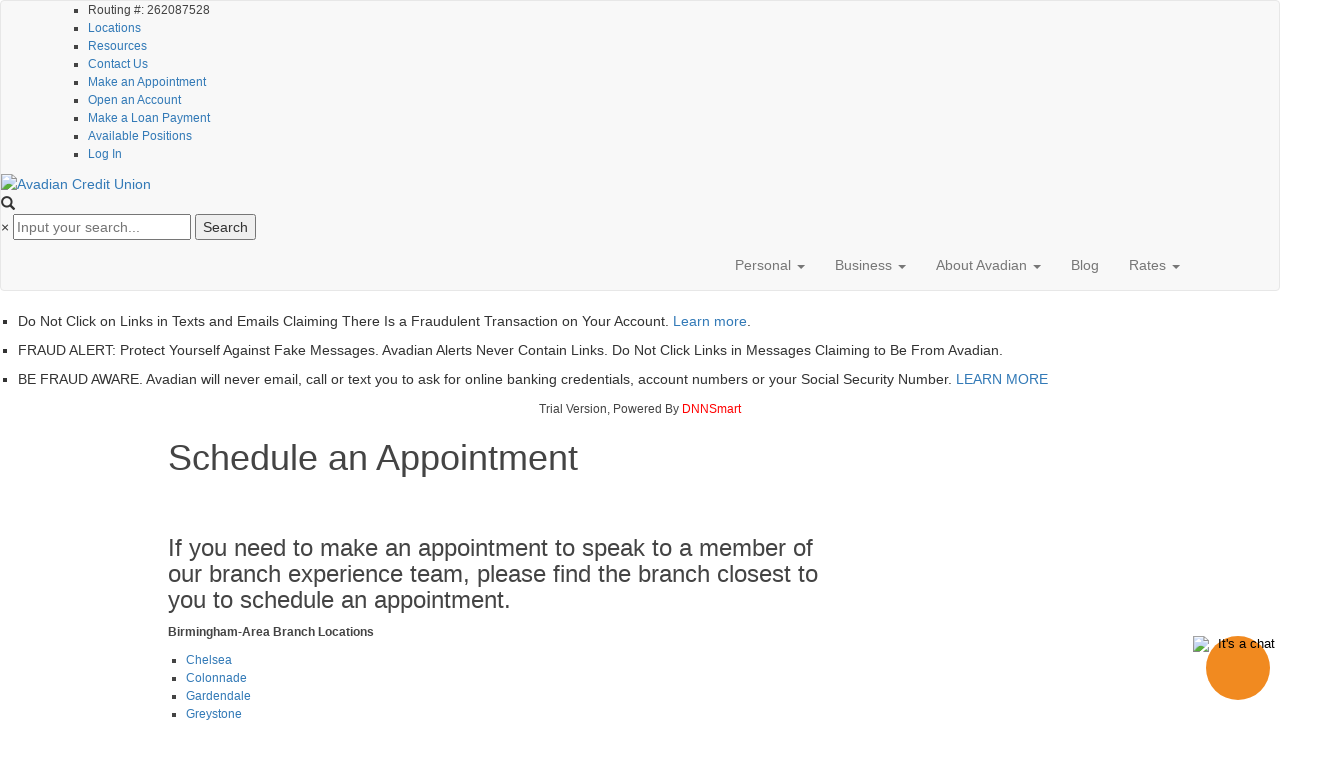

--- FILE ---
content_type: text/html; charset=utf-8
request_url: https://www.avadiancu.com/Make-an-appointment
body_size: 19538
content:
<!DOCTYPE html>
<html  lang="en-US">
<head id="Head">     
          <!-- Google Tag Manager -->
          <script>(function(w,d,s,l,i){w[l]=w[l]||[];w[l].push({'gtm.start':
          new Date().getTime(),event:'gtm.js'});var f=d.getElementsByTagName(s)[0],
          j=d.createElement(s),dl=l!='dataLayer'?'&l='+l:'';j.async=true;j.src=
          'https://www.googletagmanager.com/gtm.js?id='+i+dl;f.parentNode.insertBefore(j,f);
          })(window,document,'script','dataLayer','GTM-T7TB2ZN');</script>
          <!-- End Google Tag Manager -->
        <meta content="text/html; charset=UTF-8" http-equiv="Content-Type" />
<script type="text/javascript" src="https://cds-sdkcfg.onlineaccess1.com/common.js"></script>

<title>
	Make an Appointment at an Avadian Branch
</title><meta id="MetaDescription" name="description" content="Schedule an appointment to meet with one of our branch representatives." /><meta id="MetaKeywords" name="keywords" content="make an appointment, appointment, online appointment, online appointment setting" /><meta id="MetaRobots" name="robots" content="INDEX, FOLLOW" />
    <script type="module" src="https://auvious.video/widget/dist/auvious/auvious.esm.js"></script>
    <script nomodule="" src="https://auvious.video/widget/dist/auvious/auvious.js"></script>
    <link href="/DependencyHandler.axd/e800ede0efd1d5384977ddfaf9726d2d/298/css" type="text/css" rel="stylesheet"/><script src="/DependencyHandler.axd/67446fadb724685ce4c7ea09f0d04d7f/298/js" type="text/javascript"></script><link  rel="stylesheet" type="text/css" href="/DesktopModules/DNNGo_EffectCollection/Extensions/E031_ResponsiveBanner/MiniSkins/AvadianHelloBar/MiniSkin.css" /><link  rel="stylesheet" type="text/css" href="/DesktopModules/DNNGo_EffectCollection/CSS/Module.css" /><link rel='SHORTCUT ICON' href='/Portals/0/favicon.ico?ver=-_QDXO-Xz8paMn8S7QxNjw%3d%3d' type='image/x-icon' /><meta name="viewport" content="width=device-width,initial-scale=1" /></head>
<body id="Body">     
					<!-- Google Tag Manager (noscript) --> 
					<noscript><iframe src="https://www.googletagmanager.com/ns.html?id=GTM-T7TB2ZN"
					height="0" width="0" style="display:none;visibility:hidden"></iframe></noscript>
					<!-- End Google Tag Manager (noscript) -->
				

    <form method="post" action="/Make-an-appointment" id="Form" enctype="multipart/form-data">
<div class="aspNetHidden">
<input type="hidden" name="__EVENTTARGET" id="__EVENTTARGET" value="" />
<input type="hidden" name="__EVENTARGUMENT" id="__EVENTARGUMENT" value="" />
<input type="hidden" name="__VIEWSTATE" id="__VIEWSTATE" value="0G2a5gxqa2BZqPF8GrYoyu/ktqVlvqxis2Io+Xdvi6mOqUadB22KwSZoWpqWIpB+PJO8jbSPu3vQ9ZEks3zHUHgteBh7LYmDUrVrb3TPYJubypzTBg/q/i4xIj74VnWWGP65bU6YvYL++7eOYc1TNrH+nahFkrqynRfajNzrcA6vefjfzFnCAabAjxN3/MJp8nx4db/oL74mbY82JXISMCSGBCVHKZuPLrjLWBuQ7wz4G+3FVO4tENJJvO2P1el/O43lZGLl5ujBjDECnVmzDSS0s2+BO3xODLL72B0F78ryRxwn4HfDueJS19VtTdKa+xpx8sw7HAYUts1qnSMQTtYcvElDRRb8rR/rGxPmfbobP4tqcTsbAxD2TCaMns631Gim9DzkMouHTDCjkODPmoACtyhLNMn2DajfTrxwgK37cevsWVNH+AGe0lp0AKpbdEO9gyCtDn3//8/BSoMt6Q1UBz+OxpyMfxGr1wmmwkO21W+sMF+ZAxzM2wgyrz/LwjO3mKKaS5F9Z0XTvgnpYfFZHTCzRr5fmkP/I1xJ50yfXqrwCoMczfdMCewsPIDV0eGv5x0CKlLaBThIMPJvA/j3Q42PoAdZhGMDw8igAOpwnhpyZV9S7k9paHQ5FjYGDIxr7rBJUUWTXLrJTl66FmKlvHEAzPwYAAs+Re8OjBeQgI8KnNAxubHXk3e+kCm9v5JA04H26541z5OrsqX3XG1DD6vLgzAzp6VylMR+kmULR6mpZ6LVKyQ2eIT7CoaqHHytiuQb5SP74drk" />
</div>

<script type="text/javascript">
//<![CDATA[
var theForm = document.forms['Form'];
if (!theForm) {
    theForm = document.Form;
}
function __doPostBack(eventTarget, eventArgument) {
    if (!theForm.onsubmit || (theForm.onsubmit() != false)) {
        theForm.__EVENTTARGET.value = eventTarget;
        theForm.__EVENTARGUMENT.value = eventArgument;
        theForm.submit();
    }
}
//]]>
</script>


<script src="/WebResource.axd?d=pynGkmcFUV1sVCa6mWZhzfEThiI2gqhyqClbkxRc2MiK-ji9FBK3l5G1zPk1&amp;t=638901526200000000" type="text/javascript"></script>

<script src="/DesktopModules/DNNGo_EffectCollection//JS/jquery.bxslider.min.js" type="text/javascript"></script>
<script src="/DesktopModules/DNNGo_EffectCollection/JS/jquery-ui.min-1.10.3.js" type="text/javascript"></script>
<script src="/ScriptResource.axd?d=NJmAwtEo3IrbC1WP_c00cJF1egMZIhF1vu_0ooSeGdcvJEgz9vtMlhHMHwnWZ59hG8xFoWzLunJ43FhyvEuzsmdjlVvwYrvLapLxJX0sCw2kLV-buMh-C0zAAc6KwYQ6jJ2yTg2&amp;t=345ad968" type="text/javascript"></script>
<script src="/ScriptResource.axd?d=dwY9oWetJoJDIcvUUvVxQDTYo4ZnMvWhBypKFQIJNWkeE8o1Kmd2nzTNp3HIaqChCknm8N5_KtUwjzY-doV10QKfwQd0SVGkDWNR19a8_ZAZ2TMm4vwlPJj0Ab5JayaXWShp2fLIfkl7ycQe0&amp;t=345ad968" type="text/javascript"></script>
<div class="aspNetHidden">

	<input type="hidden" name="__VIEWSTATEGENERATOR" id="__VIEWSTATEGENERATOR" value="CA0B0334" />
	<input type="hidden" name="__VIEWSTATEENCRYPTED" id="__VIEWSTATEENCRYPTED" value="" />
	<input type="hidden" name="__EVENTVALIDATION" id="__EVENTVALIDATION" value="2sX/vMdlKAqMDvk3kstnt+dmIIFNA1E055CyvHwJZ9Fek4XOO6sKEsaA8PsFI7c1TvanY3bzUzVcsqXsIF7aSBXOzSGdFLxtXLf5bgkACsKSjQElrdMA0FOCoDy059IaaTVF2K3dNaJI6LL15BvU6bv1qf8=" />
</div><script src="/DependencyHandler.axd/a388f789a3d0349babf4fdfa2721d147/298/js" type="text/javascript"></script>
<script type="text/javascript">
//<![CDATA[
Sys.WebForms.PageRequestManager._initialize('ScriptManager', 'Form', [], [], [], 90, '');
//]]>
</script>

        
        
        

<link href="https://fonts.googleapis.com/css?family=Roboto+Condensed" rel="stylesheet" type="text/css" />
<link href="https://maxcdn.bootstrapcdn.com/bootstrap/3.3.7/css/bootstrap.min.css" integrity="sha384-BVYiiSIFeK1dGmJRAkycuHAHRg32OmUcww7on3RYdg4Va+PmSTsz/K68vbdEjh4u" crossorigin="anonymous" rel="stylesheet" type="text/css" />
<link href="/Portals/_default/skins/avadian/css/main.css" rel="stylesheet" type="text/css" />
<link href="/Portals/_default/skins/avadian/css/style.css" rel="stylesheet" type="text/css" />

<script src="/Portals/_default/skins/avadian/js/modernizr.custom.js" type="text/javascript"></script>

<!-- HTML5 shim and Respond.js for IE8 support of HTML5 elements and media queries -->
<!-- WARNING: Respond.js doesn't work if you view the page via file:// -->
<!--[if lt IE 9]>
<script src="https://oss.maxcdn.com/html5shiv/3.7.3/html5shiv.min.js" type="text/javascript"></script>
<script src="https://oss.maxcdn.com/respond/1.4.2/respond.min.js" type="text/javascript"></script>
<![endif]-->



<script type='text/javascript'>
    (function (d, t) {
        var bh = d.createElement(t), s = d.getElementsByTagName(t)[0];
        bh.type = 'text/javascript';
        bh.src = 'https://www.bugherd.com/sidebarv2.js?apikey=q9izojwulupslyzkos33vq';
        s.parentNode.insertBefore(bh, s);
    })(document, 'script');
</script>

<div class="home">
    <a href="#maincontent" class="sr-only">Skip to main content</a>
    <div class="wrapper">
        <header id="masthead" class="navbar yamm navbar-default wamm-navbar clearfix">
            <div class="secondary-menu">
                <div class="container">
                    <div id="dnn_HeaderPane"><div class="DnnModule DnnModule-DNN_HTML DnnModule-390"><a name="390"></a>
<div class="DNNContainer_noTitle">
	<div id="dnn_ctr390_ContentPane"><!-- Start_Module_390 --><div id="dnn_ctr390_ModuleContent" class="DNNModuleContent ModDNNHTMLC">
	<div id="dnn_ctr390_HtmlModule_lblContent" class="Normal">
	<ul>
 <li class="no-float-small">Routing #: 262087528</li>
 <li><a href="/Branch-Listing">Locations</a></li>
 <li><a href="/Resources">Resources</a></li>
 <li><a href="/Contact-Us">Contact Us</a></li>
 <li><a href="/Make-an-Appointment">Make an Appointment</a></li>
 <li><a href="/Deposit-Account-Landing-Page" class="ApplyNowPopupButton">Open an Account</a></li>
 <li><a href="/Personal/Borrow/Vehicle-Loans/Make-a-Loan-Payment">Make a Loan Payment</a></li>
 <li><a href="/Membership/Careers-at-Avadian/Available-Positions">Available Positions</a></li>
 <li class="sec-login"><a data-toggle="popover" href="javascript:void(0)" id="header-login">Log In</a></li>
</ul>

</div>

</div><!-- End_Module_390 --></div>
	<div class="clear"></div>
</div>
</div></div>
                </div>
            </div>
            <div class="branding">
                <div class="logo">
                    <a id="dnn_dnnLOGO_hypLogo" title="Avadian Credit Union" aria-label="Avadian Credit Union" href="https://www.avadiancu.com/"><img id="dnn_dnnLOGO_imgLogo" src="/Portals/0/ava-logo-color-small.png?ver=_0JhKVne9ZkWMKaoNE4Z3g%3d%3d" alt="Avadian Credit Union" /></a>
                </div>
            </div>

            <!-- SEARCH TOGGLE -->
<span class="search-toggle" style="opacity: 1;" tabindex="0" aria-label="search toggle" role="button"><em class="glyphicon glyphicon-search"></em></span>
<span id="dnn_avadianSearch_ClassicSearch">
    <div class="search-modal">
        <span class="exit">&times;</span>
        <span class="searchInputContainer">
            <a class="dnnSearchBoxClearText" style="display: none;"></a>          
            <input name="dnn$avadianSearch$txtSearch" type="text" maxlength="255" size="20" id="dnn_avadianSearch_txtSearch" class="custom-text" placeholder="Input your search..." aria-label="Search" />         
        </span>
        <button id="dnn_avadianSearch_cmdSearch" CssClass="custom-search">Search</button>
    </div>    
</span>

<!-- End of Site Search 360 Search Box -->
<script type="text/javascript">
window.ss360Config = {
    suggestions: {
        show: false,
        showImages: false,
        text: {
            color: "#F18A20"
        }
    },
    style: {
        themeColor: "#776D63",
        accentColor: "#F18A20"
        /*
        searchBox: {
            text: {
                color: "#231F20",
                size: "14px"
            },
            background: { 
                color: "#ffffff"
            },
            border: {
                color: "#776D63",
                radius: "7px"
            },
            padding: "10px",
            button: {
                text: "Search",
                color: "#F18A20"
            }
        }
        */
    },
    additionalCss: '#dnn_avadianSearch_txtSearch { outline:0; }',
    searchBox: {
        selector: "#dnn_avadianSearch_txtSearch", // have to append "dnn_avadianSearch_" to ids since 
        searchButton: "#dnn_avadianSearch_cmdSearch",
        placeholder: "Input your search..."
    },
    results: {
        group: false
    },
    tracking: {
        providers: [
            "GTM",
            "GA"
        ]
    },
    layout: {
        mobile: {
            showImages: false,
            showUrl: true
        },
        desktop: {
            showImages: false,
            showUrl: true
        }
    },
    siteId: "avadiancu.com",
    showErrors: false
};
var e=document.createElement("script");
e.async=!0;
e.src="https://cdn.sitesearch360.com/v13/sitesearch360-v13.min.js";
document.getElementsByTagName("body")[0].appendChild(e);
</script>


            <!-- Demo navbar -->
            <!-- <div class="navbar yamm navbar-default navbar-fixed-top"> -->
            <div class="wamm-wrapper">
                <div class="container">
                    <div class="navbar-header">
                        <button type="button" data-toggle="collapse" data-target="#navbar-collapse-1" class="navbar-toggle">MENU</button>
                    </div>
                    <div id="navbar-collapse-1" class="navbar-collapse collapse wb-menu navbar-right">
                        



        <ul class="nav navbar-nav">
                <li class="dropdown">
                            <a href="https://www.avadiancu.com/Personal/Build" data-toggle="dropdown" class="dropdown-toggle">Personal <strong class="caret"></strong></a>

                        <ul class="dropdown-menu wb-menu__dropdown">
                            <li>
                                <div class="yamm-content">
                                            <ul class="wb-menu__list list-unstyled">

                    <p class="menu-header"><a href="https://www.avadiancu.com/Personal/Build">Build</a></p>
        <span class="dots"></span>

                        <li>
                        <a href="https://www.avadiancu.com/Personal/Build/Personal-Savings">Personal Savings</a>

                
            </li>
            <li>
                        <a href="https://www.avadiancu.com/Personal/Build/Personal-Checking">Personal Checking</a>

                
            </li>
            <li>
                        <a href="https://www.avadiancu.com/Personal/Build/Personal-Investments">Personal Investments</a>

                
            </li>
            <li>
                        <a href="https://www.avadiancu.com/Personal/Build/Personal-Insurance">Personal Insurance</a>

                
            </li>
            <li>
                        <a href="https://www.avadiancu.com/Personal/Build/Deposit-Products-FAQs">Deposit Products FAQs</a>

                
            </li>
            <li>
                        <a href="https://www.avadiancu.com/Personal/Build/Deposit-Insurance">Deposit Insurance</a>

                
            </li>
            <li>
                        <a href="https://www.avadiancu.com/Personal/Build/Student-Accounts">Student Accounts</a>

                
            </li>


        </ul>
        <ul class="wb-menu__list list-unstyled">

                    <p class="menu-header"><a href="https://www.avadiancu.com/Personal/Borrow">Borrow</a></p>
        <span class="dots"></span>

                        <li>
                        <a href="https://www.avadiancu.com/Personal/Borrow/Vehicle-Loans">Vehicle Loans</a>

                
            </li>
            <li>
                        <a href="https://www.avadiancu.com/Mortgages">Mortgages</a>

                
            </li>
            <li>
                        <a href="https://www.avadiancu.com/Personal/Borrow/Home-Equity">Home Equity</a>

                
            </li>
            <li>
                        <a href="https://www.avadiancu.com/Personal/Borrow/Home-Improvement-Loans">Home Improvement Loans</a>

                
            </li>
            <li>
                        <a href="https://www.avadiancu.com/Personal/Borrow/Personal-Credit-Cards">Personal Credit Cards</a>

                
            </li>
            <li>
                        <a href="https://www.avadiancu.com/Personal/Borrow/Personal-Loans">Personal Loans</a>

                
            </li>
            <li>
                        <a href="https://www.avadiancu.com/Personal/Borrow/Credit-Insurance-Auto-Exam">Credit Insurance &amp; Auto Exam</a>

                
            </li>
            <li>
                        <a href="https://www.avadiancu.com/Personal/Borrow/Loans-FAQs">Loans FAQs</a>

                
            </li>


        </ul>
        <ul class="wb-menu__list list-unstyled">

                    <p class="menu-header"><a href="https://www.avadiancu.com/Personal/Manage">Manage</a></p>
        <span class="dots"></span>

                        <li>
                        <a href="https://www.avadiancu.com/Personal/Manage/Online-Banking">Online Banking</a>

                
            </li>
            <li>
                        <a href="https://www.avadiancu.com/Personal/Manage/Telephone-Banking">Telephone Banking</a>

                
            </li>
            <li>
                        <a href="https://www.avadiancu.com/Personal/Manage/Pay-With-Zelle">Pay With Zelle&#174;</a>

                
            </li>


        </ul>
        <ul class="wb-menu__list list-unstyled">

                    <p class="menu-header"><a href="https://www.avadiancu.com/Personal/Insights">Insights</a></p>
        <span class="dots"></span>

                        <li>
                        <a href="https://www.avadiancu.com/Personal/Insights/FAQ-Resources">FAQ Resources</a>

                
            </li>
            <li>
                        <a href="https://www.avadiancu.com/Personal/Insights/Fraud-Prevention-Hub">Fraud Prevention Hub</a>

                
            </li>


        </ul>

                                </div>
                            </li>
                        </ul>
                </li>
                <li class="dropdown">
                            <a href="https://www.avadiancu.com/Business/Build" data-toggle="dropdown" class="dropdown-toggle">Business <strong class="caret"></strong></a>

                        <ul class="dropdown-menu wb-menu__dropdown">
                            <li>
                                <div class="yamm-content">
                                            <ul class="wb-menu__list list-unstyled">

                    <p class="menu-header"><a href="https://www.avadiancu.com/Business/Build">Build</a></p>
        <span class="dots"></span>

                        <li>
                        <a href="https://www.avadiancu.com/Business/Build/Business-Savings">Business Savings</a>

                
            </li>
            <li>
                        <a href="https://www.avadiancu.com/Business/Build/Business-Checking">Business Checking</a>

                
            </li>
            <li>
                        <a href="https://www.avadiancu.com/Personal/Build/Personal-Investments/Avadian-Financial-Services">Business Investments</a>

                
            </li>
            <li>
                        <a href="https://www.avadiancu.com/Business/Build/Deposit-Insurance-for-Business">Deposit Insurance for Business</a>

                
            </li>
            <li>
                        <a href="https://www.avadiancu.com/Business/Build/Fraud-Prevention-for-Business">Fraud Prevention for Business</a>

                
            </li>


        </ul>
        <ul class="wb-menu__list list-unstyled">

                    <p class="menu-header"><a href="https://www.avadiancu.com/Business/Borrow">Borrow</a></p>
        <span class="dots"></span>

                        <li>
                        <a href="https://www.avadiancu.com/Business/Borrow/Business-Loans">Business Loans</a>

                
            </li>
            <li>
                        <a href="https://www.avadiancu.com/Business/Borrow/Commercial-Real-Estate-Loans">Commercial Real Estate Loans</a>

                
            </li>
            <li>
                        <a href="https://www.avadiancu.com/Business/Borrow/Business-Term-Loans">Business Term Loans</a>

                
            </li>
            <li>
                        <a href="https://www.avadiancu.com/Business/Borrow/Business-Lines-of-Credit">Business Lines of Credit</a>

                
            </li>
            <li>
                        <a href="https://www.avadiancu.com/Business/Borrow/Business-Credit-Cards">Business Credit Cards</a>

                
            </li>


        </ul>
        <ul class="wb-menu__list list-unstyled">

                    <p class="menu-header"><a href="https://www.avadiancu.com/Business/Manage">Manage</a></p>
        <span class="dots"></span>

                        <li>
                        <a href="https://www.avadiancu.com/Business/Manage/Business-Online-Banking">Business Online Banking</a>

                
            </li>
            <li>
                        <a href="https://www.avadiancu.com/Business/Manage/Merchant-Services">Merchant Services</a>

                
            </li>
            <li>
                        <a href="https://www.avadiancu.com/Business/Manage/Payroll-Services">Payroll Services</a>

                
            </li>
            <li>
                        <a href="https://www.avadiancu.com/Business/Manage/Business-FAQs">Business FAQs</a>

                
            </li>
            <li>
                        <a href="https://www.avadiancu.com/Business/Manage/Remote-Deposit-Capture">Remote Deposit Capture</a>

                
            </li>


        </ul>
        <ul class="wb-menu__list list-unstyled">

                    <p class="menu-header"><a href="https://www.avadiancu.com/Business/Insights">Insights</a></p>
        <span class="dots"></span>

            

        </ul>

                                </div>
                            </li>
                        </ul>
                </li>
                <li class="dropdown">
                            <a href="https://www.avadiancu.com/About-Avadian/About-Us" data-toggle="dropdown" class="dropdown-toggle">About Avadian <strong class="caret"></strong></a>

                        <ul class="dropdown-menu wb-menu__dropdown">
                            <li>
                                <div class="yamm-content">
                                            <ul class="wb-menu__list list-unstyled">

                    <p class="menu-header"><a href="https://www.avadiancu.com/About-Avadian/About-Us">About Us</a></p>
        <span class="dots"></span>

                        <li>
                        <a href="https://www.avadiancu.com/About-Avadian/About-Us/History">History</a>

                
            </li>
            <li>
                        <a href="https://www.avadiancu.com/About-Avadian/About-Us/Mission-Statement">Mission Statement</a>

                
            </li>
            <li>
                        <a href="https://www.avadiancu.com/About-Avadian/About-Us/Volunteer-Board">Volunteer Board</a>

                
            </li>
            <li>
                        <a href="https://www.avadiancu.com/locations">Branch Locations</a>

                
            </li>
            <li>
                        <a href="https://www.avadiancu.com/About-Avadian/About-Us/Community-Outreach-Development">Community Outreach &amp; Development</a>

                
            </li>


        </ul>
        <ul class="wb-menu__list list-unstyled">

                    <p class="menu-header"><a href="https://www.avadiancu.com/Membership/Why-Join-Avadian">Membership</a></p>
        <span class="dots"></span>

                        <li>
                        <a href="https://www.avadiancu.com/About-Avadian/Membership/Why-Join-Avadian">Why Join Avadian?</a>

                
            </li>
            <li>
                        <a href="https://www.avadiancu.com/About-Avadian/Membership/Member-Services">Member Services</a>

                
            </li>
            <li>
                        <a href="https://www.avadiancu.com/About-Avadian/Membership/Employee-Group-Benefits">Employee Group Benefits</a>

                
            </li>
            <li>
                        <a href="https://www.avadiancu.com/About-Avadian/Membership/Avadian-Holiday-Closing-Schedule">Avadian Holiday Closing Schedule</a>

                
            </li>


        </ul>
        <ul class="wb-menu__list list-unstyled">

                    <p class="menu-header"><a href="https://www.avadiancu.com/About-Avadian/Careers-at-Avadian">Careers at Avadian</a></p>
        <span class="dots"></span>

                        <li>
                        <a href="https://www.avadiancu.com/About-Avadian/Careers-at-Avadian/Our-Culture">Our Culture</a>

                
            </li>
            <li>
                        <a href="https://www.avadiancu.com/About-Avadian/Careers-at-Avadian/The-Benefits-and-the-Perks">The Benefits and the Perks</a>

                
            </li>
            <li>
                        <a href="https://www.avadiancu.com/About-Avadian/Careers-at-Avadian/Getting-Involved">Getting Involved</a>

                
            </li>
            <li>
                        <a href="https://www.avadiancu.com/About-Avadian/Careers-at-Avadian/Available-Positions">Available Positions</a>

                
            </li>
            <li>
                        <a href="https://www.avadiancu.com/About-Avadian/Careers-at-Avadian/The-Hiring-Process">The Hiring Process</a>

                
            </li>
            <li>
                        <a href="https://www.avadiancu.com/About-Avadian/Careers-at-Avadian/Outreach-and-Development-for-the-Avadian-Community">Outreach and Development for the Avadian Community</a>

                
            </li>


        </ul>
        <ul class="wb-menu__list list-unstyled">

                    <p class="menu-header"><a href="https://www.avadianfoundation.org">Avadian Foundation</a></p>
        <span class="dots"></span>

            

        </ul>

                                </div>
                            </li>
                        </ul>
                </li>
                <li >
                            <a href="http://blog.avadiancu.com">Blog</a>

                </li>
                <li class="dropdown">
                            <a href="https://www.avadiancu.com/Rates" data-toggle="dropdown" class="dropdown-toggle">Rates <strong class="caret"></strong></a>

                        <ul class="dropdown-menu wb-menu__dropdown">
                            <li>
                                <div class="yamm-content">
                                            <ul class="wb-menu__list list-unstyled">

                    <p class="menu-header"><a href="https://www.avadiancu.com/Rates/Checking-and-Savings-Rates">Checking and Savings Rates</a></p>
        <span class="dots"></span>

            

        </ul>
        <ul class="wb-menu__list list-unstyled">

                    <p class="menu-header"><a href="https://www.avadiancu.com/Rates/Mortgage-Rates">Mortgage Rates</a></p>
        <span class="dots"></span>

            

        </ul>
        <ul class="wb-menu__list list-unstyled">

                    <p class="menu-header"><a href="https://www.avadiancu.com/Rates/Business-Checking-Savings-Rates">Business Checking/Savings Rates</a></p>
        <span class="dots"></span>

            

        </ul>
        <ul class="wb-menu__list list-unstyled">

                    <p class="menu-header"><a href="https://www.avadiancu.com/Rates/Business-CD-Money-Market-Rates">Business CD/Money Market Rates</a></p>
        <span class="dots"></span>

            

        </ul>
        <ul class="wb-menu__list list-unstyled">

                    <p class="menu-header"><a href="https://www.avadiancu.com/Rates/Consumer-CD-Rates">Consumer CD Rates</a></p>
        <span class="dots"></span>

            

        </ul>
        <ul class="wb-menu__list list-unstyled">

                    <p class="menu-header"><a href="https://www.avadiancu.com/Rates">Consumer Loan Rates</a></p>
        <span class="dots"></span>

            

        </ul>
        <ul class="wb-menu__list list-unstyled">

                    <p class="menu-header"><a href="https://www.avadiancu.com/Rates/Money-Market-Rates">Money Market Rates</a></p>
        <span class="dots"></span>

            

        </ul>

                                </div>
                            </li>
                        </ul>
                </li>
        </ul>


                    </div>
                </div>
            </div>
            <!-- </div> -->
        </header>
        <div id="maincontent"></div>
        <div id="dnn_InformationPane"><div class="DnnModule DnnModule-DNNGoEffectCollection DnnModule-3572"><a name="3572"></a>
<div class="DNNContainer_noTitle">
	<div id="dnn_ctr3572_ContentPane"><!-- Start_Module_3572 --><div id="dnn_ctr3572_ModuleContent" class="DNNModuleContent ModDNNGoEffectCollectionC">
	<div id="dnn_ctr3572_EffectLoader_plLicense" class="EffectCollection">
		
    
<div  class="AvadianHelloBar" ><ul id="E031_ResponsiveBanner3572" ><li><div class='effect'><p>Do Not Click on Links in Texts and Emails Claiming There Is a Fraudulent Transaction on Your Account.&nbsp;<a href="https://promo.avadiancu.com/beware-of-fraudulent-texts-and-emails">Learn more</a>.</p>
</div></li><li><div class='effect'><p><p>FRAUD ALERT: Protect Yourself Against Fake Messages.&nbsp;Avadian Alerts Never Contain Links. Do Not Click Links in Messages Claiming to Be From Avadian.</p></p>
</div></li><li><div class='effect'><p><p>BE FRAUD AWARE. Avadian will never email, call or text you to ask for online banking credentials, account numbers or your Social Security Number.&nbsp;<a href="https://blog.avadiancu.com/topic/fraud-prevention">LEARN MORE</a></p></p>
</div></li></ul></div>
<script type="text/javascript">
<!--
    jQuery(function ($) {
        $('#E031_ResponsiveBanner3572').bxSlider(
        {
            mode: 'fade',   
            speed: 500,    
            infiniteLoop: true,  
            captions: false,
            adaptiveHeight:false, 
            adaptiveHeightSpeed: 500,   
            controls: false,  
            autoControls:false, 
            auto: true,   
            pause:7000, 
            autoStart:true, 
            autoDirection: 'next',  
            autoHover: true,  
            autoControlsCombine:true,
            pager:false,
            pagerType:'full'
        });
    });
    //-->
</script>

    

	</div>
<center> <span class="Normal">Trial Version, </span><span class="Normal">Powered By </span><a class="Normal" style="color:red"  href="http://www.dnnsmart.net">DNNSmart</a></center>
</div><!-- End_Module_3572 --></div>
	<div class="clear"></div>
</div>
</div></div>
        <!-- big login -->
        <div class="container">
            <div class="row" style="clear: both;">
                <div class="col-xs-12 col-md-push-1 basic__header">
                    <div id="dnn_ContentPane"><div class="DnnModule DnnModule-DNN_HTML DnnModule-2943"><a name="2943"></a>
<div class="DNNContainer_noTitle">
	<div id="dnn_ctr2943_ContentPane"><!-- Start_Module_2943 --><div id="dnn_ctr2943_ModuleContent" class="DNNModuleContent ModDNNHTMLC">
	<div id="dnn_ctr2943_HtmlModule_lblContent" class="Normal">
	<h1>Schedule an Appointment</h1>

<p>&nbsp;</p>

</div>

</div><!-- End_Module_2943 --></div>
	<div class="clear"></div>
</div>
</div></div>                    
                </div>
                <div class="col-sm-12 col-sm-8 col-md-push-1 col-md-7 basic__main">
                    <div id="dnn_LeftPane"><div class="DnnModule DnnModule-DNN_HTML DnnModule-3223"><a name="3223"></a>
<div class="DNNContainer_noTitle">
	<div id="dnn_ctr3223_ContentPane"><!-- Start_Module_3223 --><div id="dnn_ctr3223_ModuleContent" class="DNNModuleContent ModDNNHTMLC">
	<div id="dnn_ctr3223_HtmlModule_lblContent" class="Normal">
	<h3>If you need to make an appointment to speak to a member of our branch experience team, please find the branch closest to you to schedule an appointment.</h3>

<p><strong>Birmingham-Area Branch Locations</strong></p>

<ul>
 <li><a class="no-external" href="https://outlook.office365.com/owa/calendar/ChelseaBranch1@avadiancu.com/bookings/">Chelsea</a></li>
 <li><a class="no-external" href="https://outlook.office365.com/owa/calendar/ColonnadeBranch1@avadiancu.com/bookings/">Colonnade</a></li>
 <li><a class="no-external" href="https://outlook.office365.com/owa/calendar/GardendaleBranch@avadiancu.com/bookings/">Gardendale</a></li>
 <li><a class="no-external" href="https://outlook.office365.com/owa/calendar/GreystoneBranch1@avadiancu.com/bookings/">Greystone</a></li>
 <li><a class="no-external" href="https://outlook.office365.com/owa/calendar/HelenaBranch1@avadiancu.com/bookings/">Helena</a></li>
 <li><a class="no-external" href="https://outlook.office365.com/owa/calendar/HomewoodBranch1@avadiancu.com/bookings/">Homewood</a></li>
 <li><a class="no-external" href="https://outlook.office365.com/owa/calendar/HooverBranch@avadiancu.com/bookings/">Hoover</a></li>
 <li><a class="no-external" href="https://outlook.office365.com/owa/calendar/HueytownBranch@avadiancu.com/bookings/">Hueytown</a></li>
 <li><a class="no-external" href="https://outlook.office365.com/owa/calendar/MidtownBranch@avadiancu.com/bookings/">Midtown</a></li>
 <li><a class="no-external" href="https://outlook.office365.com/owa/calendar/PelhamBranch@avadiancu.com/bookings/">Pelham</a></li>
 <li><a class="no-external" href="https://outlook.office365.com/owa/calendar/TrussvilleBranch@avadiancu.com/bookings/">Trussville</a></li>
</ul>

<p><strong>Dothan-Area Branch Locations</strong></p>

<ul>
 <li><a class="no-external" href="https://outlook.office365.com/owa/calendar/WestMainBranch@avadiancu.com/bookings/">Dothan Main</a></li>
 <li><a class="no-external" href="https://outlook.office365.com/owa/calendar/SAMCBranch1@avadiancu.com/bookings/">SAMC</a></li>
</ul>

<p><strong>North Alabama Branch Locations</strong></p>

<ul>
 <li><a class="no-external" href="https://outlook.office365.com/owa/calendar/SouthParkwayBranch@avadiancu.com/bookings/">Huntsville - South Parkway</a></li>
 <li><a class="no-external" href="https://outlook.office365.com/owa/calendar/MadisonBranch1@avadiancu.com/bookings/">Madison</a></li>
</ul>

<p><strong>Other Branch Locations</strong></p>

<ul>
 <li><a class="no-external" href="https://outlook.office365.com/owa/calendar/GenevaBranch1@avadiancu.com/bookings/">Geneva</a></li>
 <li><a class="no-external" href="https://outlook.office365.com/owa/calendar/MobileBranch@avadiancu.com/bookings/">Mobile</a></li>
 <li><a class="no-external" href="https://outlook.office365.com/owa/calendar/VernonMainBranch@avadiancu.com/bookings/">Vernon Main</a></li>
</ul>

<p>&nbsp;</p>

</div>

</div><!-- End_Module_3223 --></div>
	<div class="clear"></div>
</div>
</div></div>                    
                </div>
                <div class="col-xs-12 col-sm-4 col-md-push-1 col-md-3 text-left sidebar-content">
                    <div id="dnn_RightPane" class="DNNEmptyPane"></div>                    
                </div>
            </div>
        </div>

        <div style="margin-top: 50px;"></div>
        <div class="social">
            <div class="container">
                <div id="dnn_ShareLinkPane"><div class="DnnModule DnnModule-ShareLinkShow DnnModule-685"><a name="685"></a>
<div class="DNNContainer_noTitle">
	<div id="dnn_ctr685_ContentPane"><!-- Start_Module_685 --><div id="dnn_ctr685_ModuleContent" class="DNNModuleContent ModShareLinkShowC">
	
<span class="label">Share</span>
<a class="facebook" title="Share to Facebook" aria-label="Share to Facebook" href="https://www.facebook.com/sharer/sharer.php?u=https://www.avadiancu.com/Make-an-Appointment" target="_blank">
    <svg class="undefined" height="20" viewBox="0 0 792 792" width="20" xmlns="http://www.w3.org/2000/svg">
        <path class="undefined" d="M614.6 0.1L494.2 0.2c0 0-2.4-0.2-6.8-0.2C462.7 0 337.8 6.9 303.8 140.8c-0.5 1.5-12 35-12.1 113h-114.2c-10.1 0-18.4 8.2-18.4 18.4v105.2c0 10.1 8.2 18.4 18.4 18.4h124.9v377.9c0 10.1 8.2 18.4 18.4 18.4H463.7c10.1 0 18.4-8.2 18.4-18.4V396.1h125.3c10.1 0 18.4-8.2 18.4-18.4V272.1c0-10.1-8.2-18.4-18.4-18.4H482.3v-45.2c0-30.1 19.1-62.2 72.7-62.2h59.6c10.1 0 18.4-8.2 18.4-18.4V18.5C632.9 8.4 624.7 0.1 614.6 0.1zM596.2 109.7h-41.3c-75.6 0-109.4 49.7-109.4 98.9v63.5c0 10.1 8.2 18.4 18.4 18.4H589v68.9H463.7c-10.1 0-18.4 8.2-18.4 18.4v377.5H339V377.4c0-10.1-8.2-18.4-18.4-18.4H195.8v-68.5h114.3c4.9 0 9.7-2 13.1-5.5s5.3-8.3 5.2-13.2c-1.6-83.5 9.8-118.6 10.4-120.4C365.9 45 459.4 36.7 487.4 36.7c2.6 0 4.1 0.1 5.6 0.1H596.2V109.7L596.2 109.7z"></path>
    </svg>
</a>
  <a class="instagram" title="Share to Instagram" aria-label="Share to Instagram" href="https://www.instagram.com/avadiancu/?igsh=MXFreDBiaGJzZHl4Mg%3D%3D#" target="_blank">
    <svg xmlns="http://www.w3.org/2000/svg" viewBox="0 0 50 50" width="20" height="20"><path d="M 16 3 C 8.8324839 3 3 8.8324839 3 16 L 3 34 C 3 41.167516 8.8324839 47 16 47 L 34 47 C 41.167516 47 47 41.167516 47 34 L 47 16 C 47 8.8324839 41.167516 3 34 3 L 16 3 z M 16 5 L 34 5 C 40.086484 5 45 9.9135161 45 16 L 45 34 C 45 40.086484 40.086484 45 34 45 L 16 45 C 9.9135161 45 5 40.086484 5 34 L 5 16 C 5 9.9135161 9.9135161 5 16 5 z M 37 11 A 2 2 0 0 0 35 13 A 2 2 0 0 0 37 15 A 2 2 0 0 0 39 13 A 2 2 0 0 0 37 11 z M 25 14 C 18.936712 14 14 18.936712 14 25 C 14 31.063288 18.936712 36 25 36 C 31.063288 36 36 31.063288 36 25 C 36 18.936712 31.063288 14 25 14 z M 25 16 C 29.982407 16 34 20.017593 34 25 C 34 29.982407 29.982407 34 25 34 C 20.017593 34 16 29.982407 16 25 C 16 20.017593 20.017593 16 25 16 z"></path></svg>
</a>
  <a class="twitter" title="Share to Twitter" aria-label="Share to Twitter" href="https://twitter.com/intent/tweet?url=https://www.avadiancu.com/Make-an-Appointment&amp;text=Make an Appointment" target="_blank">
    <svg xmlns="http://www.w3.org/2000/svg" viewBox="0 0 50 50" width="20" height="20"><path d="M 5.9199219 6 L 20.582031 27.375 L 6.2304688 44 L 9.4101562 44 L 21.986328 29.421875 L 31.986328 44 L 44 44 L 28.681641 21.669922 L 42.199219 6 L 39.029297 6 L 27.275391 19.617188 L 17.933594 6 L 5.9199219 6 z M 9.7167969 8 L 16.880859 8 L 40.203125 42 L 33.039062 42 L 9.7167969 8 z"/></svg>
</a><a class="linkedin" title="Share to Linkedin" aria-label="Share to Linkedin" href="http://www.linkedin.com/shareArticle?mini=true&amp;url=https://www.avadiancu.com/Make-an-Appointment" target="_blank">
    <svg class="undefined" height="20" viewBox="0 0 612 612" width="20" xmlns="http://www.w3.org/2000/svg">
        <path class="undefined" d="M133.6 172.5H17.6c-7.9 0-14.4 6.4-14.4 14.4v405.3c0 7.9 6.4 14.4 14.4 14.4h115.9c7.9 0 14.4-6.4 14.4-14.4V186.9C147.9 178.9 141.5 172.5 133.6 172.5zM119.2 577.8H32V201.2h87.2V577.8zM456.8 167.6c-56.3 0-93.1 24.3-114.5 45.4l-2.6-27.5c-0.7-7.4-6.9-13-14.3-13h-0.3l-105.7 2c-3.9 0.1-7.6 1.7-10.2 4.5 -2.7 2.8-4.1 6.6-3.9 10.5 1.3 29.6 1.3 64.2 1.2 104.2l0 300.4c0 7.9 6.4 14.4 14.4 14.4H336.8c7.9 0 14.4-6.4 14.4-14.4V359.9c0-12 1-20.6 3.1-25.8 7.2-18.4 31.1-37.4 58.4-37.4 35.5 0 56.6 27 56.6 72.2V594.2c0 7.9 6.4 14.4 14.4 14.4h113.9c7.9 0 14.4-6.4 14.4-14.4V354.2C612 237.3 554 167.6 456.8 167.6zM583.3 579.8h-85.2V368.9c0-61.3-33.5-100.9-85.4-100.9 -41.1 0-74.6 28.7-85.1 55.6 -3.5 8.7-5.1 20.3-5.1 36.3v219.9h-87.2l0-286c0-34 0.1-64.1-0.7-90.8l77.8-1.5 4.5 46.3c0.7 7.4 6.9 13 14.3 13h2.4c5 0 9.6-2.5 12.2-6.8 8.5-13.5 41.5-57.7 111.1-57.7 80.4 0 126.4 57.5 126.4 157.9v225.6H583.3zM80.5 3.5C33.8 3.5 0 35.6 0 79.9c0 44.3 33.2 76.4 78.9 76.4 47.1 0 81.3-32.1 81.3-76.7C159.1 34.8 126.3 3.5 80.5 3.5zM78.9 127.5c-29.5 0-50.1-19.6-50.1-47.6 0-28.5 20.8-47.7 51.7-47.7 30.3 0 50.3 18.8 51 47.7C131.4 108.4 110.3 127.5 78.9 127.5z"></path>
    </svg>
</a><!--<a class="google-plus" title="Share to Google Plus" aria-label="Share to Google Plus" href="https://plus.google.com/share?url=https://www.avadiancu.com/Make-an-Appointment" target="_blank">
    <svg class="undefined" height="20" viewBox="0 0 689.7 689.7" width="20" xmlns="http://www.w3.org/2000/svg">
        <path class="undefined" d="M334.4 253.6c6.2-9.4 10.3-19.3 12.3-30.6 0.9-8.4 1.4-15.8 1.4-21.8 0-25.9-6.6-52.2-19.6-78 -6.7-13.6-15.7-25-27.4-34 -12.1-8.7-26-13.4-41.4-13.8 -0.3 0-0.6 0-0.9 0 -20.9 0.5-38.6 9-52.4 25.3 -0.4 0.5-0.7 0.9-1.1 1.4 -10.9 16-16.2 34.1-15.8 53.4 0 24.1 7 49.3 21 75.1 7.2 12.7 16.5 23.6 27.8 32.4 12.5 9.8 27.1 14.9 43.8 14.9h0.1c19.9-0.7 36.9-8.1 50.3-21.8C333.1 255.3 333.8 254.5 334.4 253.6zM313.8 218.2c-0.9 5.2-3 10.4-6.3 15.6 -7.2 6.8-15.9 10.3-26 10.7 -8.6 0-16-2.5-22.7-7.8 -7.8-6.1-14.3-13.7-19.1-22.3 -11.2-20.6-16.8-40.5-16.8-59.4 -0.3-12.5 2.8-23.4 9.5-33.5 7.4-8.4 15.9-12.5 26.8-12.9 8.6 0.4 16 2.8 22 7.2 7.2 5.6 12.9 12.8 17.5 22.2 10.7 21.3 16.2 42.6 16.2 63.2C314.8 206.2 314.4 212.2 313.8 218.2zM399.4 376.7l-28-22.9c-3.9-3.9-7.8-8.4-12.4-14.1 -1.6-1.7-3.6-4.8-3.6-11.2 0-5.7 1.4-10.4 5-15.3 3.8-5.9 7.9-11.1 11.2-14.6 9.2-8 17.8-15.9 26.6-24.2 7.7-8.1 15.1-17.1 21.9-26.7 15-21.2 22.9-49.3 23.5-83.6l0-5.6c0.1-13 0.1-20.2-4.3-34.6 -5.4-14.7-10.5-26.5-18-35.3h10.7c5.2 0 10.1-2.4 13.2-6.5l42.4-55.5c3.8-5 4.5-11.8 1.7-17.5C486.5 3.6 480.7 0 474.4 0H301.9c-23.8 0-49.7 2.8-77.3 8.4 -28.8 6.7-56.8 21.1-84.2 43.8 -38.9 37.6-58.6 80.4-58.6 127.2 0 39.3 14.3 74.2 41.7 102.9 27.2 32 66.7 48.5 117.6 49.2 1.3 0 2.6 0 4 0 -1 4.7-1.5 9.8-1.5 15.5 0 15.9 3.7 29.8 10.4 40.3 0.7 1.2 1.3 2.4 2 3.6 -14.6 1.3-31.1 3.3-49.2 6 -32.5 5.6-63.9 17-93.7 34 -27.6 16.5-47.1 36.2-57.9 58.5 -10.9 21.8-16.4 42.3-16.4 60.8 0 38 17.3 70.8 51 97.1 32.7 27.6 81.7 42 145.9 42.6h0.4c75.9-1.2 135.1-20 176.3-55.8 40.5-35.4 61-77 61-123.9 -0.6-32.7-8.4-59.9-23.6-81.3C435.5 409.9 418.5 392.4 399.4 376.7zM390.5 608.8c-35 30.5-87 46.5-154.7 47.6 -56-0.5-97.9-12.2-125-35.1 -26-20.3-38.7-43.6-38.7-71.2 0-13.3 4.3-28.7 13-46.1 8-16.5 23.1-31.5 44.8-44.4 26.1-14.9 53.9-25 82.1-29.9 29.6-4.4 54.4-6.8 73.9-7.4 6.2-0.2 11.9-3.8 14.6-9.5 2.7-5.6 2-12.3-1.8-17.3 -5.6-7.4-10.7-15.4-15.8-25 -4-6.3-5.9-14.1-5.9-23.7 0-6.6 1-10.4 2.3-13.5 1.8-5.3 3.6-10.2 5.2-14.6 2-5.4 1-11.5-2.6-16 -3.2-4-8-6.3-13.1-6.3 -0.6 0-1.2 0-1.8 0.1 -9.3 1-18 1.6-25.6 1.6 -41.2-0.5-71.5-12.8-93.1-38.1 -22.3-23.3-33.2-49.7-33.2-80.6 0-37.9 15.8-71.7 47.4-102.4 22.4-18.4 45.8-30.6 69.1-36.1 25-5.1 48.6-7.6 70.2-7.6H440.7l-16.9 22.2h-44.9c-7.3 0-13.6 4.9-15.7 12 -2.1 7 0.8 14.8 6.9 18.8 3.4 2.2 15.8 14.2 21.1 19.4l4.4 4.3c5 5.2 10.4 20 12.2 24.7 2.6 8.7 2.6 11.9 2.5 24l0 5.4c-0.4 27.3-6.3 49-17.3 64.6 -5.9 8.3-12.3 16-18.3 22.4 -7.8 7.4-16.1 15-26 23.6 -5.8 6-11.2 12.9-15.7 19.8 -7.3 9.9-10.9 21.4-10.9 34.2 0 13.2 4.1 24.4 11.5 32.7 4.7 5.9 9.5 11.4 15.5 17.2l29.3 24c17.1 14 32.3 29.6 44.8 45.9 10.9 15.3 16.6 36.2 17.1 61.8C440.1 547.4 423.9 579.6 390.5 608.8zM306.5 444.6c-2.3-1.6-4.9-2.6-7.7-2.9 -4.3-0.5-9.3-0.7-15-0.7 -4.3-0.3-12.2-0.1-27.7 1.4 -13.6 1.9-27.8 5.1-43.4 9.8 -3.3 1.3-8 3.2-14.4 5.9 -7 3.2-14.1 7.7-21.8 14 -7.2 6.4-13.4 14.4-18 23.1 -6 10.5-9.1 22.9-9.1 37 0 27.6 12.4 50.4 36.5 67.6 21.7 16.4 51.2 24.9 87.9 25.3 33.2-0.4 59.4-8.3 77.9-23.3 19.1-15.7 28.8-36.1 28.8-60.8 0-20-6.6-37.6-20.3-53.1C348.4 475.8 330.9 461.6 306.5 444.6zM330.7 576c-12.5 10.1-31.8 15.5-56.8 15.8 -29.1-0.3-51.9-6.6-68.2-18.9 -15.6-11.2-22.9-24.1-22.9-40.8 0-8.2 1.6-15 4.9-20.9 3-5.7 6.7-10.5 10.4-13.8 4.9-4 9.7-7 13.6-8.9 5.5-2.3 9.8-4.1 11.7-4.9 12.8-3.8 25.3-6.6 36.5-8.2 9.2-0.8 15.7-1.3 19.7-1.3l1.2 0c3.6 0.5 7.2 0.2 10.3 0.3 20.5 14.5 35.7 26.8 44.7 36 7.7 8.7 11.4 18.7 11.4 30.5C347.2 555.6 341.9 566.7 330.7 576zM634.2 95.6h-50V45.6c0-9.2-7.5-16.7-16.7-16.7 -9.2 0-16.7 7.5-16.7 16.7v50h-50c-9.2 0-16.7 7.5-16.7 16.7 0 9.2 7.5 16.7 16.7 16.7h50v50c0 9.2 7.5 16.7 16.7 16.7 9.2 0 16.7-7.5 16.7-16.7v-50h50c9.2 0 16.7-7.5 16.7-16.7C650.9 103 643.4 95.6 634.2 95.6z"></path>
    </svg>
</a>-->










</div><!-- End_Module_685 --></div>
	<div class="clear"></div>
</div>
</div></div>
            </div>
        </div>
        <div id="colophon">
            <div class="row">
                <div class="container">
                    <div class="col-xs-12 col-sm-3 list-unstyled footer-text-color">
                        <div id="dnn_FooterAPane"><div class="DnnModule DnnModule-DNN_HTML DnnModule-385"><a name="385"></a>
<div class="DNNContainer_noTitle">
	<div id="dnn_ctr385_ContentPane"><!-- Start_Module_385 --><div id="dnn_ctr385_ModuleContent" class="DNNModuleContent ModDNNHTMLC">
	<div id="dnn_ctr385_HtmlModule_lblContent" class="Normal">
	<ul>
 <li><a href="/About-Avadian/About-Us/Branch-Locations/Important-Phone-Numbers">Important Phone Numbers</a></li>
 <li><a href="/Employment-Opportunities">Careers at Avadian</a></li>
 <li><a href="/Membership/About-Avadian/Volunteer-Board">Volunteer for the Board</a></li>
 <li><a href="/Privacy-Statement">Privacy&nbsp;Policy</a></li>
 <li><a href="/Portals/0/Visa%20Credit%20Card%20agreement%20-%20updated%20July%202024.pdf">Credit Card Agreement</a></li>
 <li><a class="js-contrast-toggle" title="Click here to toggle high contrast styles mode">High Contrast Mode <span class="cmon">On</span><span class="cmoff">Off</span></a></li>
 <li><a href="/share">Co-browse</a></li>
</ul>

</div>

</div><!-- End_Module_385 --></div>
	<div class="clear"></div>
</div>
</div></div>
                    </div>
                    <div class="col-xs-12 col-sm-3 list-unstyled footer-text-color">
                        <div id="dnn_FooterBPane"><div class="DnnModule DnnModule-DNN_HTML DnnModule-386"><a name="386"></a>
<div class="DNNContainer_noTitle">
	<div id="dnn_ctr386_ContentPane"><!-- Start_Module_386 --><div id="dnn_ctr386_ModuleContent" class="DNNModuleContent ModDNNHTMLC">
	<div id="dnn_ctr386_HtmlModule_lblContent" class="Normal">
	<ul>
 <li><a href="/Portals/0/AVADIAN%20CREDIT%20UNION%20ONLINE%20SERVICES%20AGREEMENT%20v2%208_22_24.pdf">Online Services Terms and Conditions</a></li>
 <li><a href="/Accessibility">Accessibility Statement</a></li>
 <li><a href="/Personal/Build/Safety-and-Soundness/Deposit-Insurance">Deposit Insurance&nbsp;</a></li>
 <li><a href="/Fee-Schedule">Fee Schedule</a></li>
 <li><a href="/Portals/0/Business%20Services%20Fee%20Schedule%20Dec%201%202025_FINAL.pdf">Business Fee Schedule</a></li>
 <li><a href="/Membership/Member-Services/I-Love-My-Credit-Union-Rewards">Member Discounts</a></li>
 <li><a href="/SiteMapAVA">Site Index</a></li>
</ul>

</div>

</div><!-- End_Module_386 --></div>
	<div class="clear"></div>
</div>
</div></div>
                    </div>
                    <div class="col-xs-12 col-sm-3 footer-text-color">
                        <div id="dnn_FooterCPane"><div class="DnnModule DnnModule-DNN_HTML DnnModule-387"><a name="387"></a>
<div class="DNNContainer_noTitle">
	<div id="dnn_ctr387_ContentPane"><!-- Start_Module_387 --><div id="dnn_ctr387_ModuleContent" class="DNNModuleContent ModDNNHTMLC">
	<div id="dnn_ctr387_HtmlModule_lblContent" class="Normal">
	<div><strong>Phone:</strong> <a href="tel:888.282.3426">888.282.3426</a><br />
<strong>Corporate Headquarters Mailing:</strong><br />
P.O. Box 360287<br />
Birmingham, AL 35236-0287</div>

</div>

</div><!-- End_Module_387 --></div>
	<div class="clear"></div>
</div>
</div></div>
                    </div>
                    <div class="col-xs-12 col-sm-3 footer-text-color">
                        <div id="dnn_FooterDPane"><div class="DnnModule DnnModule-SocialNetworkShow DnnModule-702"><a name="702"></a>
<div class="DNNContainer_noTitle">
	<div id="dnn_ctr702_ContentPane"><!-- Start_Module_702 --><div id="dnn_ctr702_ModuleContent" class="DNNModuleContent ModSocialNetworkShowC">
	

<div>
    <span>Check us out on</span><br>
    
            <a href="https://www.facebook.com/avadiancu" target="_blank">
                <img border="0" height="30" src="/Portals/_default/Skins/avadian/img/facebook-new.png" style="vertical-align: -3px; width: auto;" width="30" alt="facebook" >
            </a><a href="https://twitter.com/avadiancu" target="_blank">
                <img border="0" height="30" src="/Portals/_default/Skins/avadian/img/twitter-new.png" style="vertical-align: -3px; width: auto;" width="30" alt="twitter" >
            </a><a href="/Blog" target="_blank">
                <img border="0" height="30" src="/Portals/_default/Skins/avadian/img/rss-new.png" style="vertical-align: -3px; width: auto;" width="30" alt="rss" >
            </a><a href="https://www.pinterest.com/alabamatelco/" target="_blank">
                <img border="0" height="30" src="/Portals/0/Images/pinterest-new.png?ver=2018-04-23-113118-930&timestamp=1524501097051" style="vertical-align: -3px; width: auto;" width="30" alt="pinterest" >
            </a><a href="https://www.instagram.com/avadiancu/" target="_blank">
                <img border="0" height="30" src="/Portals/_default/Skins/avadian/img/instagram-new.png" style="vertical-align: -3px; width: auto;" width="30" alt="instagram" >
            </a><a href="https://www.glassdoor.com/Overview/Working-at-Avadian-Credit-Union-EI_IE1311371.11,31.htm" target="_blank">
                <img border="0" height="30" src="/Portals/0/Images/icon-social-glassdoor.png" style="vertical-align: -3px; width: auto;" width="30" alt="glassdoor" ></a>
        
</div>








</div><!-- End_Module_702 --></div>
	<div class="clear"></div>
</div>
</div></div>
                    </div>
                </div>
            </div>
            <br>
            <br>
            <div id="disclaimer">
                <div id="dnn_FooterPane"><div class="DnnModule DnnModule-DNN_HTML DnnModule-389"><a name="389"></a>
<div class="DNNContainer_noTitle">
	<div id="dnn_ctr389_ContentPane"><!-- Start_Module_389 --><div id="dnn_ctr389_ModuleContent" class="DNNModuleContent ModDNNHTMLC">
	<div id="dnn_ctr389_HtmlModule_lblContent" class="Normal">
	<div class="NCUA">
<p><span>The credit union is federally insured by the National Credit Union Administration. </span><br />
<span>Additional insurance of up to $250,000 on your savings accounts is provided by Excess Share Insurance Corporation, a licensed insurance company.<br />
<br />
<img alt="Equal Housing Logo" class="ehl" src="/portals/0/equal-housing-lender-smal.png" title="Equal Housing Logo" /> Equal Housing Opportunity Lender.&nbsp;</span><span>Copyright &copy; 2025 Avadian Credit Union. All rights reserved.</span></p>
</div>
<script type="text/javascript">
      var webchat;
      (function(window, document, node, props, configs) {
        if (window.TalkdeskChatSDK) {
          console.error("TalkdeskChatSDK already included");
          return;
        }
        var divContainer = document.createElement("div");
        divContainer.id = node;
        document.body.appendChild(divContainer);
        var src = "https://talkdeskchatsdk.talkdeskapp.com/talkdeskchatsdk.js";
        var script = document.createElement("script");
        var firstScriptTag = document.getElementsByTagName("script")[0];
        script.type = "text/javascript";
        script.charset = "UTF-8";
        script.id = "tdwebchatscript";
        script.src = src;
        script.async = true;
        firstScriptTag.parentNode.insertBefore(script, firstScriptTag);
        script.onload = function() {
          webchat = TalkdeskChatSDK(node, props);
          webchat.init(configs);
          /*
           * Send custom data from your website to TalkDesk!
           * If you would like to do it, you need to remove the following commented code and
           * modify the webchat.setContextParam parameters to pass in the data you need.
           */
           /*function setContext() {
             webchat.setContextParam({ "var1": "value1", "var2": "value2", "var3": 100 })
           }
           // Send data when the chat conversation is initiated
           webchat.onConversationStart = function() {
             setContext()
           }
           // Send data when the chat widget is open
           webchat.onOpenWebchat = function() {
             setContext()
           }*/
        };
      })(
        window,
        document,
        "tdWebchat",
        { touchpointId: "ab3855f55ba8435bae77275a1e2133ed", accountId: "", region: "td-us-1" },
        { enableValidation: false, enableEmoji: true, enableUserInput: true, enableAttachments: true,
		styles: {
			'welcomeMessageBackgroundColor':'#776D63',
			'chatTitle':'Chat with Avadian',
			'chatSubtitle':'',
			'chatIcon': 'https://avadiancu.com/Portals/0/Images/LetsChat_Icon90x90.png',
			'triggerButtonHeight': '90px',
			'triggerButtonWidth': '90px',
			'chatThemeColor':'#F18A20',
			'chatHoverThemeColor':'#F39738'
		}
	}
      );
      (async () => {
        await customElements.whenDefined("app-auvious-widget");
        const widget = document.querySelector("app-auvious-widget");
        widget.addEventListener("cobrowseConnecting", () => {
          console.log("widget event: cobrowseConnecting");
          widget.setAttribute("style", "display: block");
        });

        widget.addEventListener("cobrowseConnected", () => {
          console.log("widget event: cobrowseConnecting");
        });

        widget.addEventListener("cobrowseDisconnected", () => {
          console.log("widget event: cobrowseDisconnected");
          widget.setAttribute("style", "display: none");
        });

        widget.addEventListener("cobrowsePermissionsChanged", (e) => {
          console.log("widget event: cobrowsePermissionsChanged", e.detail);
        });
      })();

      function start() {
        const pin = document.getElementById("pin").value;
        if (pin) {
          document.getElementById("start-cobrowse").setAttribute("disabled", true);
          const widget = document.querySelector("app-auvious-widget");
          widget.launch("cobrowse", pin);
        }
      }
</script><!-- End of Talkdesk Code --><app-auvious-widget active-widgets="cobrowse" color-accent="rgba(245,141,44,255)" color-primary="rgba(245,141,44,255)" greeting-sound-on="false" id="auvious-widget" position-horizontal="left" style="display: none" wait-for-greeting-seconds="-1"></app-auvious-widget>
</div>

</div><!-- End_Module_389 --></div>
	<div class="clear"></div>
</div>
</div><div class="DnnModule DnnModule-DNN_AVARateWidget DnnModule-2341"><a name="2341"></a><div id="dnn_ctr2341_ContentPane"><!-- Start_Module_2341 --><div id="dnn_ctr2341_ModuleContent" class="DNNModuleContent ModDNNAVARateWidgetC">
	
<script src="https://cdn.jsdelivr.net/npm/promise-polyfill@8/dist/polyfill.min.js"></script>
  
  

<style type="text/css">
    .empty-element-0 {
        display: none;
    }
</style>


        <script type="text/javascript" src="/desktopmodules/dnn_avaratewidget/js/rates.replacer.js?v=1"></script>
        <input name="dnn$ctr2341$ViewDNN_AVARateWidget$txtRatesJsonData" type="text" value="[{&quot;id&quot;: &quot;14&quot;, &quot;rate&quot;: &quot;4.85&quot;},{&quot;id&quot;: &quot;15&quot;, &quot;rate&quot;: &quot;4.85&quot;},{&quot;id&quot;: &quot;16&quot;, &quot;rate&quot;: &quot;5.05&quot;},{&quot;id&quot;: &quot;17&quot;, &quot;rate&quot;: &quot;5.65&quot;},{&quot;id&quot;: &quot;18&quot;, &quot;rate&quot;: &quot;6.50&quot;},{&quot;id&quot;: &quot;19&quot;, &quot;rate&quot;: &quot;6.50&quot;},{&quot;id&quot;: &quot;20&quot;, &quot;rate&quot;: &quot;8.49&quot;},{&quot;id&quot;: &quot;21&quot;, &quot;rate&quot;: &quot;13.40&quot;},{&quot;id&quot;: &quot;22&quot;, &quot;rate&quot;: &quot;21.40&quot;},{&quot;id&quot;: &quot;23&quot;, &quot;rate&quot;: &quot;14.90&quot;},{&quot;id&quot;: &quot;24&quot;, &quot;rate&quot;: &quot;2.99&quot;},{&quot;id&quot;: &quot;25&quot;, &quot;rate&quot;: &quot;2.75&quot;},{&quot;id&quot;: &quot;26&quot;, &quot;rate&quot;: &quot;3.25&quot;},{&quot;id&quot;: &quot;27&quot;, &quot;rate&quot;: &quot;5.875&quot;},{&quot;id&quot;: &quot;28&quot;, &quot;rate&quot;: &quot;5.896&quot;},{&quot;id&quot;: &quot;29&quot;, &quot;rate&quot;: &quot;4.990&quot;},{&quot;id&quot;: &quot;30&quot;, &quot;rate&quot;: &quot;5.231&quot;},{&quot;id&quot;: &quot;31&quot;, &quot;rate&quot;: &quot;5.375&quot;},{&quot;id&quot;: &quot;32&quot;, &quot;rate&quot;: &quot;6.227&quot;},{&quot;id&quot;: &quot;33&quot;, &quot;rate&quot;: &quot;5.375&quot;},{&quot;id&quot;: &quot;34&quot;, &quot;rate&quot;: &quot;5.713&quot;},{&quot;id&quot;: &quot;35&quot;, &quot;rate&quot;: &quot;5.500&quot;},{&quot;id&quot;: &quot;36&quot;, &quot;rate&quot;: &quot;6.092&quot;},{&quot;id&quot;: &quot;37&quot;, &quot;rate&quot;: &quot;3.50&quot;},{&quot;id&quot;: &quot;38&quot;, &quot;rate&quot;: &quot;3.721&quot;},{&quot;id&quot;: &quot;39&quot;, &quot;rate&quot;: &quot;3.625&quot;},{&quot;id&quot;: &quot;40&quot;, &quot;rate&quot;: &quot;4.096&quot;},{&quot;id&quot;: &quot;41&quot;, &quot;rate&quot;: &quot;6.500&quot;},{&quot;id&quot;: &quot;42&quot;, &quot;rate&quot;: &quot;6.652&quot;},{&quot;id&quot;: &quot;43&quot;, &quot;rate&quot;: &quot;7.750&quot;},{&quot;id&quot;: &quot;44&quot;, &quot;rate&quot;: &quot;8.488&quot;},{&quot;id&quot;: &quot;45&quot;, &quot;rate&quot;: &quot;2.50&quot;},{&quot;id&quot;: &quot;48&quot;, &quot;rate&quot;: &quot;2.85&quot;},{&quot;id&quot;: &quot;49&quot;, &quot;rate&quot;: &quot;3.00&quot;},{&quot;id&quot;: &quot;50&quot;, &quot;rate&quot;: &quot;3.25&quot;},{&quot;id&quot;: &quot;51&quot;, &quot;rate&quot;: &quot;3.25&quot;},{&quot;id&quot;: &quot;52&quot;, &quot;rate&quot;: &quot;3.20&quot;},{&quot;id&quot;: &quot;53&quot;, &quot;rate&quot;: &quot;3.35&quot;},{&quot;id&quot;: &quot;54&quot;, &quot;rate&quot;: &quot;0.10&quot;},{&quot;id&quot;: &quot;55&quot;, &quot;rate&quot;: &quot;3.10&quot;},{&quot;id&quot;: &quot;56&quot;, &quot;rate&quot;: &quot;3.35&quot;},{&quot;id&quot;: &quot;57&quot;, &quot;rate&quot;: &quot;3.00&quot;},{&quot;id&quot;: &quot;58&quot;, &quot;rate&quot;: &quot;3.25&quot;},{&quot;id&quot;: &quot;59&quot;, &quot;rate&quot;: &quot;3.00&quot;},{&quot;id&quot;: &quot;60&quot;, &quot;rate&quot;: &quot;3.25&quot;},{&quot;id&quot;: &quot;61&quot;, &quot;rate&quot;: &quot;3.00&quot;},{&quot;id&quot;: &quot;62&quot;, &quot;rate&quot;: &quot;1.95&quot;},{&quot;id&quot;: &quot;63&quot;, &quot;rate&quot;: &quot;3.25&quot;},{&quot;id&quot;: &quot;64&quot;, &quot;rate&quot;: &quot;0.70&quot;},{&quot;id&quot;: &quot;65&quot;, &quot;rate&quot;: &quot;0.70&quot;},{&quot;id&quot;: &quot;66&quot;, &quot;rate&quot;: &quot;0.70&quot;},{&quot;id&quot;: &quot;67&quot;, &quot;rate&quot;: &quot;0.70&quot;},{&quot;id&quot;: &quot;68&quot;, &quot;rate&quot;: &quot;0.70&quot;},{&quot;id&quot;: &quot;69&quot;, &quot;rate&quot;: &quot;0.30&quot;},{&quot;id&quot;: &quot;70&quot;, &quot;rate&quot;: &quot;1.00&quot;},{&quot;id&quot;: &quot;71&quot;, &quot;rate&quot;: &quot;1.00&quot;},{&quot;id&quot;: &quot;72&quot;, &quot;rate&quot;: &quot;1.00&quot;},{&quot;id&quot;: &quot;73&quot;, &quot;rate&quot;: &quot;2.50&quot;},{&quot;id&quot;: &quot;74&quot;, &quot;rate&quot;: &quot;0.05&quot;},{&quot;id&quot;: &quot;75&quot;, &quot;rate&quot;: &quot;0.25&quot;},{&quot;id&quot;: &quot;76&quot;, &quot;rate&quot;: &quot;7.00&quot;},{&quot;id&quot;: &quot;77&quot;, &quot;rate&quot;: &quot;1.00&quot;},{&quot;id&quot;: &quot;80&quot;, &quot;rate&quot;: &quot;0.05&quot;},{&quot;id&quot;: &quot;81&quot;, &quot;rate&quot;: &quot;0.10&quot;},{&quot;id&quot;: &quot;82&quot;, &quot;rate&quot;: &quot;0.25&quot;},{&quot;id&quot;: &quot;83&quot;, &quot;rate&quot;: &quot;0.30&quot;},{&quot;id&quot;: &quot;84&quot;, &quot;rate&quot;: &quot;0.60&quot;},{&quot;id&quot;: &quot;85&quot;, &quot;rate&quot;: &quot;0.80&quot;},{&quot;id&quot;: &quot;86&quot;, &quot;rate&quot;: &quot;0.90&quot;},{&quot;id&quot;: &quot;87&quot;, &quot;rate&quot;: &quot;1.10&quot;},{&quot;id&quot;: &quot;88&quot;, &quot;rate&quot;: &quot;2.85&quot;},{&quot;id&quot;: &quot;89&quot;, &quot;rate&quot;: &quot;3.00&quot;},{&quot;id&quot;: &quot;90&quot;, &quot;rate&quot;: &quot;3.25&quot;},{&quot;id&quot;: &quot;91&quot;, &quot;rate&quot;: &quot;3.35&quot;},{&quot;id&quot;: &quot;92&quot;, &quot;rate&quot;: &quot;3.35&quot;},{&quot;id&quot;: &quot;93&quot;, &quot;rate&quot;: &quot;3.25&quot;},{&quot;id&quot;: &quot;94&quot;, &quot;rate&quot;: &quot;3.25&quot;},{&quot;id&quot;: &quot;95&quot;, &quot;rate&quot;: &quot;3.25&quot;},{&quot;id&quot;: &quot;97&quot;, &quot;rate&quot;: &quot;0.05&quot;},{&quot;id&quot;: &quot;98&quot;, &quot;rate&quot;: &quot;0.05&quot;},{&quot;id&quot;: &quot;99&quot;, &quot;rate&quot;: &quot;0.10&quot;},{&quot;id&quot;: &quot;100&quot;, &quot;rate&quot;: &quot;0.25&quot;},{&quot;id&quot;: &quot;101&quot;, &quot;rate&quot;: &quot;0.30&quot;},{&quot;id&quot;: &quot;102&quot;, &quot;rate&quot;: &quot;0.30&quot;},{&quot;id&quot;: &quot;103&quot;, &quot;rate&quot;: &quot;0.45&quot;},{&quot;id&quot;: &quot;104&quot;, &quot;rate&quot;: &quot;0.50&quot;},{&quot;id&quot;: &quot;105&quot;, &quot;rate&quot;: &quot;0.65&quot;},{&quot;id&quot;: &quot;106&quot;, &quot;rate&quot;: &quot;0.75&quot;},{&quot;id&quot;: &quot;107&quot;, &quot;rate&quot;: &quot;1.40&quot;},{&quot;id&quot;: &quot;108&quot;, &quot;rate&quot;: &quot;7.25&quot;},{&quot;id&quot;: &quot;109&quot;, &quot;rate&quot;: &quot;7.75&quot;},{&quot;id&quot;: &quot;110&quot;, &quot;rate&quot;: &quot;8.25&quot;},{&quot;id&quot;: &quot;111&quot;, &quot;rate&quot;: &quot;4.74&quot;},{&quot;id&quot;: &quot;112&quot;, &quot;rate&quot;: &quot;5.75&quot;},{&quot;id&quot;: &quot;114&quot;, &quot;rate&quot;: &quot;1.60&quot;},{&quot;id&quot;: &quot;115&quot;, &quot;rate&quot;: &quot;1.00&quot;},{&quot;id&quot;: &quot;118&quot;, &quot;rate&quot;: &quot;2.50&quot;},{&quot;id&quot;: &quot;119&quot;, &quot;rate&quot;: &quot;2.50&quot;},{&quot;id&quot;: &quot;120&quot;, &quot;rate&quot;: &quot;2.50&quot;},{&quot;id&quot;: &quot;122&quot;, &quot;rate&quot;: &quot;1.20&quot;},{&quot;id&quot;: &quot;123&quot;, &quot;rate&quot;: &quot;3.25&quot;},{&quot;id&quot;: &quot;124&quot;, &quot;rate&quot;: &quot;12.40&quot;},{&quot;id&quot;: &quot;125&quot;, &quot;rate&quot;: &quot;20.40&quot;},{&quot;id&quot;: &quot;126&quot;, &quot;rate&quot;: &quot;4.49&quot;},{&quot;id&quot;: &quot;127&quot;, &quot;rate&quot;: &quot;4.79&quot;},{&quot;id&quot;: &quot;128&quot;, &quot;rate&quot;: &quot;6.24&quot;},{&quot;id&quot;: &quot;129&quot;, &quot;rate&quot;: &quot;7.00&quot;},{&quot;id&quot;: &quot;130&quot;, &quot;rate&quot;: &quot;7.25&quot;},{&quot;id&quot;: &quot;131&quot;, &quot;rate&quot;: &quot;5.75&quot;},{&quot;id&quot;: &quot;132&quot;, &quot;rate&quot;: &quot;2.25&quot;},{&quot;id&quot;: &quot;133&quot;, &quot;rate&quot;: &quot;8.24&quot;},{&quot;id&quot;: &quot;135&quot;, &quot;rate&quot;: &quot;8.49&quot;},{&quot;id&quot;: &quot;136&quot;, &quot;rate&quot;: &quot;9.49&quot;},{&quot;id&quot;: &quot;137&quot;, &quot;rate&quot;: &quot;10.49&quot;},{&quot;id&quot;: &quot;138&quot;, &quot;rate&quot;: &quot;2.85&quot;},{&quot;id&quot;: &quot;139&quot;, &quot;rate&quot;: &quot;3.10&quot;},{&quot;id&quot;: &quot;140&quot;, &quot;rate&quot;: &quot;3.50&quot;}]" id="dnn_ctr2341_ViewDNN_AVARateWidget_txtRatesJsonData" class="rates-json-data hidden" aria-hidden="true" aria-label="rates-data" />
    


</div><!-- End_Module_2341 --></div>
</div></div>
            </div>
            
        </div>
    </div>

    <script src="/Portals/_default/skins/avadian/js/mobile-detection.js" type="text/javascript"></script>
    <script src="https://maxcdn.bootstrapcdn.com/bootstrap/3.3.7/js/bootstrap.min.js" integrity="sha384-Tc5IQib027qvyjSMfHjOMaLkfuWVxZxUPnCJA7l2mCWNIpG9mGCD8wGNIcPD7Txa" crossorigin="anonymous" type="text/javascript"></script>

    <script src="/Portals/_default/skins/avadian/js/script.js" type="text/javascript"></script>

</div>





        <input name="ScrollTop" type="hidden" id="ScrollTop" />
        <input name="__dnnVariable" type="hidden" id="__dnnVariable" autocomplete="off" />
        
    </form>
    <!--CDF(Javascript|/js/dnncore.js|DnnBodyProvider|100)--><!--CDF(Javascript|/js/dnn.modalpopup.js|DnnBodyProvider|50)--><!--CDF(Css|/Resources/Shared/stylesheets/dnndefault/7.0.0/default.css|DnnPageHeaderProvider|5)--><!--CDF(Css|/DesktopModules/DNN_AVARateWidget/module.css|DnnPageHeaderProvider|10)--><!--CDF(Css|/desktopmodules/dnn_avaratewidget/module.css|DnnPageHeaderProvider|10)--><!--CDF(Css|/Portals/0/portal.css|DnnPageHeaderProvider|35)--><!--CDF(Css|/DesktopModules/DDRMenu/TopMenu/megamenu.css|DnnPageHeaderProvider|100)--><!--CDF(Javascript|/Resources/libraries/jQuery-UI/01_13_02/jquery-ui.min.js|DnnPageHeaderProvider|10)--><!--CDF(Javascript|/Resources/libraries/jQuery/03_05_01/jquery.js|DnnPageHeaderProvider|5)-->
    
</body>
</html>


--- FILE ---
content_type: text/css
request_url: https://tags.srv.stackadapt.com/sa.css
body_size: -10
content:
:root {
    --sa-uid: '0-c10eb976-4a1e-5ad3-7fc3-6206db1524f1';
}

--- FILE ---
content_type: text/plain; charset=utf-8
request_url: https://tags.srv.stackadapt.com/saq_pxl?uid=DkRci_6uRv44eIXrrVcpJw&is_js=true&landing_url=https%3A%2F%2Fwww.avadiancu.com%2FMake-an-appointment&t=Make%20an%20Appointment%20at%20an%20Avadian%20Branch&tip=bTHiFLkYq_NC2XjYRqvY-eInBP1Z5S2_fQgAwCblsJI&host=https%3A%2F%2Fwww.avadiancu.com&l_src=&l_src_d=&u_src=&u_src_d=&shop=false&sa-user-id-v3=s%253AAQAKIBNe6rxbSyp30xVh-IY_eQ0Rk-aZdc6J0CxFMVA96IlJELcBGAQgsbyyywYwAToE_kXKCEIEUzRnXg.yzDDf5Fg6SQKWZFB1udIiGZMHX4pxcbRfhkTr8XC1vo&sa-user-id-v2=s%253AwQ65dkoeWtN_w2IG2xUk8QORFsU.EIcraKs%252Fnv6KGcEu843sYgTJlvFAznU5FoyJBFojCeA&sa-user-id=s%253A0-c10eb976-4a1e-5ad3-7fc3-6206db1524f1.y6C7Lds%252F9fyVKZv6dHbx05%252B6wKXFX%252BG5eKdol7ZKaiU
body_size: 42
content:
{"conversion_tracker_uids":["9idQVslL92FSKckwohlvOQ"],"retargeting_tracker_uids":["QsSRn-zRraumQaEn3gLHuA"],"lookalike_tracker_uids":null}

--- FILE ---
content_type: application/x-javascript
request_url: https://www.avadiancu.com/desktopmodules/dnn_avaratewidget/js/rates.replacer.js?v=1
body_size: 854
content:

$(function() {
    (function(){
        //[{id: "1", rate: "12.20"}, {id: "2", rate: "22.22"}]
        var ratesData = $(".rates-json-data").val();
        var ratesJSON = "";
        
        if(ratesData){
            ratesJSON = JSON.parse(ratesData);
        } 

        var replaceAll = function(target, search, replacement){
            return target.replace(new RegExp(search, 'g'), replacement);
        };

        var replaceRates = function($element){
			
			// 2/5/2019 - Eric Baker (CGI): IE does not support promises 
			// and polyfill.js is throwing errors in IE on some of the rate pages
			// Since this promise doesnt seem to do anything important, commenting it out
            //return new Promise(function(resolve, reject) {
            if (typeof(ratesJSON) === "object")
			{
              html = $element.html();
			  
              for (var irates = 0; irates < ratesJSON.length; irates++) 
			  {
                  rate = ratesJSON[irates];

                  key = "{{ratesnum." + rate.id + "}}";
                  value = "<span class='newrates' id='newrates'>" + rate.rate + "</span>";
                  html = replaceAll(html, key, value);
              }
              $element.html(html);
              //resolve(html);
            }
          //});
        }

        $(".ModDNNHTMLC .Normal:contains('{{ratesnum.')").each(function(){
            replaceRates($(this));
				//.then(function (d) { console.log(d.length) });
        });
    }
    )();
});



--- FILE ---
content_type: application/javascript; charset=UTF-8
request_url: https://cds-sdkcfg.onlineaccess1.com/common.js
body_size: 177198
content:
(function a(k,J,f,r){var nV={},nM={};var nz=ReferenceError,nw=TypeError,nm=Object,nb=RegExp,nj=Number,nX=String,nt=Array,nG=nm.bind,na=nm.call,nU=na.bind(nG,na),B=nm.apply,nE=nU(B),g=[].push,I=[].pop,M=[].slice,N=[].splice,p=[].join,A=[].map,R=nU(g),D=nU(M),d=nU(p),K=nU(A),V={}.hasOwnProperty,e=nU(V),l=JSON.stringify,H=nm.getOwnPropertyDescriptor,nZ=nm.defineProperty,nn=nX.fromCharCode,c=Math.min,nT=Math.floor,nP=nm.create,E="".indexOf,x="".charAt,C=nU(E),nq=nU(x),nD=typeof Uint8Array==="function"?Uint8Array:nt;var L=[nz,nw,nm,nb,nj,nX,nt,nG,na,B,g,I,M,N,p,A,V,l,H,nZ,nn,c,nT,nP,E,x,nD];var u=["cnBzq3WC_CY","XgR-_yHTugiLt4rRhsr6bV61","WUY55R676XOFjo3WlZzDFQb99oNY","OYmYXaY9BQ","qBhZjG7H-w","hasOwnProperty","9TZa31zTzDHi_qbu5cCgfQ","XiBirHY","L4DFFvQFJ9VFEWZlRB1mjblcdTOx9J9t9A","XxQB3xmh0Ful5Q","fXoW2R2Jkw","XMLHttpRequest","0JD2YKdgM7VbaSY","E_-FVcg3HN1sKyUqU2xEnpRhcF2GyO5IssPfNWACCyiztw","uvToENt2LccccSZ9ElhJlNhfKhyE","iMI","zX4hqCGju3ON","Pn13kEa64zjklg","boolean","q8-CTvcofPADD2FCd0Nowexf","dgBUwTaRrRLVzpSy_ZM","5z5GnF0","uWMk6SO1zmOMvIWLjbSlOXaXgrA4fQmlGC4rxJjLiMIJKdsKYVhU-nSESFazqUDuktts5Yl7iBpm7bap2CRWVsQxKzOVRAE","ynUPyH-m3BI","piU","EsKOEKsaQM8vIjFnOg","TLj5OoRPKLpADSZxfX5f","5IHOXclcUtgmQnVhLQ","ynIU2Xex7RKtnvvtnA","GZKXcLEqbg","fAB-6To","XhJ74TLBowDb487atsr9eg","Hel$&?6%){mZ+#@\uD83D\uDC7A","xxcPy1OljwfppA","MM-ucLghXeoTBg","SypkpzfIrB6guo3f1Mv7dgTI1fwMCE3FB2o","RrTlH7BLDJtjRzUDNwoCgYI-Z3P-_7lAwb-LKntAMw","BoL9ZutibfIH","oo-AeLQPUpk1H0wcezZC3A","tEI-vySs","ewp5r1XG4CWS5Q","ToLkOLB-Nq9takReTHY","2WEooAK9pDGw","_qS1d7AUcP1UAQhYGRFst7YFRyryvPhVkg","cSlztzbYoVHZg8ixxA","aCU","uUQU3A","Z9C_cOcefOtQcRhT","push","filename","Dc6PGKsHcOEeLx0pJQMRlcQ5Yw","iru3GYJeCqtL","\uD83D\uDCCA","8DVwsBqnq0HTlP35_bDkZQ","\uD83D\uDC79","3fS0WfIcSvciDnNDYHxz7g","eaLFco1iC5lLQBN7Q2k","dispatchEvent","UNDEFINED","VC19unq23g","4oLoYe5hOYQ","HjFn8E3T7AL8wNDytNzMQw","__proto__","4E4DjQeE9H-ctoKruJc","zqg","\uD83E\uDEDC\u200D","MP2eQPc_f50","URL","jD9672DG","addEventListener","YovxXZRtAZcfLRw","Float64Array","h6nJRctrSKE","NsioKroPbNtH","vBcPxASpxUu6mLfms6vXED7n94l-F3Lj","enctype","Wcus","AOGJT4oZRo59FXk8NndXz5V_PwiWhagAh4_gXC5xdk6I4wzr6MmTXbRv-JhUS7VjPWv7UFmDKs2SAk8","^(xn--zn7c)?$|%","wdmMa4Ezad8YLEA","_ZuZSMMsSvB2","UChfgmLamHY","lRZ45XOnxSvi4Q","u0k","78KVTYwBXIhFN3k6N3tGwg","xpjQJrJsLbhyFw","toString","Co_0ePZ3BblacFYoE2Ji9OJX","B9T_b69GHZcMMygUcg","Gu3VBNlPEIIqKj8LMDEc38N0JUQ","9qHLZKdsMLlFbAtBeEgy9PdKCjm7pdJlxuL7DRZSQFOVjgbH9573MfUNlpNw","a5-KZ68tdJkHNUQrQxF01ogR","rO-oPPZ2Cw","rvmETcM9AMABSnVG","aJPyeg","\uD83E\uDE94","TtLRBIR4","detachEvent","GlINzQ","Ls7nNvROZKk","eBECz1CBwVPisfjF","nS5YyQKf0S3b7-eH84ryEXmIq_gQ","Int32Array","4DYQ3w","getEntriesByName","-c-wI5YQeZMyVQ","C1cJhUCbxFS1qKjy2_X6eQeZ-5JIHFPHVlBTgLP-_rQ","ELT2Lu4gcb4daQ1VSw","nD5su1_alBrnxg","f0Ya5F-d","43EClQ","ROG8YfU0KusORxg","gu22aekFLtEKOlw","0AVang-NpQ","yID9D5VmK6oa","1_S9DoESM9crZkEsGxk","IsuqVOEXc_A","date","IeGwLPkMefEUNkMYPw","EI3Ha6hgB4o","WEZWl2jSjzk","87U","ArrayBuffer","hj9XhhPwkx3K_sk","uEEu3T2E9WGQtI-03vv6cGDMg_4JCkWoKBl91pWux4EbMeUTIntZs1nifHS31znz_sEHr9oYlisko-_6","QN-PBf4KAuY3cVY","SLz4ecc","kBlAnkfFxRPu5A","c9fBGtcqYeZrPRNUQBoitJFRUHs","rHMT2EO4hk7hkPo","XjlM1FDKqiDy1g","yIryWaRsOpMfBAQMZVRy5vQ","YMbRDsltH4V5Pw","9JmRW4ExBMkuLg","R_-ocPoDMfRFJhM9MnoRrvEoYQ","DeK4Ecw5c9VTbkRrOAs_t61w","ZbCnbOE","LNqqeuAVdw","SydlqyKVoBM","([0-9]{1,3}(\\.[0-9]{1,3}){3}|[a-f0-9]{1,4}(:[a-f0-9]{1,4}){7})","Math","f0ky-g","hidden","^[\\x20-\\x7E]$","J3Y26gGn9gbRp80","CILwKrBR","DOMContentLoaded","kix9oCPQ7BSb4Yrc_IbHfU_Pm6tHblXYYg","Nomq","TOqDN8N_YQ","xs6qHIA","\uD83D\uDDFA\uFE0F","ChQC-BONiH77s-fMyw","rDRvv1P6wA","hgJT5CjeiQ","CZDlHKwjA5dEQWYcbw","ReferenceError","iEw5ohKiiQ","jkkfxkuhghC7-LfNsdU","TObMSMUFSYloEjBHJHNS3oEkaV6Vw-MVspG_bA","axJppCQ","Tk0npnTi7g","PNmDBcU1XdgRHnUmASUNrp0nbQLgzq4Pr5v1ZC07Iw","appendChild","3zldjgb0gjXA_8nd0O7bQUDnug","round","initCustomEvent","href","Y7HgIY1AHYxg","return","Error","CpTWIK9idg","lOeWEZQVSJ06","8fLCW4Zve7omHQ4x","mRJ84Xo","parse","\uD83E\uDD59","VeiQGb0sW7wffg","Q0cslxSF","forEach","Exl9qD_ZyyLY64n17sXufw","String","RegExp","zX0","MBx4uRHE1CyL4g","21wDjQGQiBW0k6uz97c","cARjuHH19CXJzdvpyA","hkcbhAes4nWAoZDOk4Y","code","\uD83C\uDFF4\uDB40\uDC67\uDB40\uDC62\uDB40\uDC65\uDB40\uDC6E\uDB40\uDC67\uDB40\uDC7F","PrDxaOpHNu1NeklAfkt86Q","HBlDhwM","-oY","bwx0-1PthjjX7PmB","LaHFGuFGCsQ9XTplTjQThNcgf3Pey_FC2NE","setPrototypeOf","rQ1r6RWMnTrr4Iie37n3K1en0dcFFjq1HQBh66jDqA","9fnkOg","\uD800\uDFFF","hWp56jDOhDGKrb-y5w","4KrKG4dNTtNJPUEAbgBJ49VbGCGApJ0","w1sSwlq_4nanl-_ps5iXCF3jopMJSj4","Uint8Array","QKvmMs11RPMWYGlITCMztw","split","V47GS8hfAMR5WXRsd25C2s40M1qXwaUU","f6fdBYBzRIFuDiwYQ2xc19ZtdAykmeAB6JmwcGU","XXUU2iKBvByrs5Gi","6vH0VsEYXqNXPi0","Fe_BLfZ_MfRcQgFoBQ","ZamyaeIVZtU","CKm1aKwZPeNXOVlQU0R0vrxFVyM","\uD83C\uDF1E","readyState","uqngdMVIBIFVdEtAY0c","apply","encodeURIComponent","J2d_tzzYswbD8pWT9w","f1NopUPh6jOtxtXWhsGsaA","XqfOEZh7TtB3PnURfA","sWFFlUTsiz3dseK87eM","MOCwNL8wIA","t_vuLbs","0LXOC4ljPo5vLA","A4n4PYlaYJUyXQ","Px0YziiBiUo","xDU","ZDo49j6V","6Y_vOpRS","H5ThP-J3LNIIZRpTQjtgsfdVVkv18Id5","djdsvynT8Cs","NYHUHfxMFck","FridRIwNSd9_dHtabCxbipEjeUbLjuce6Q","1KD3b-VVYI5DVn0l","JQpH3Wrm_Qo","-QZhqzbXsQnA3ZHW-MikWzyLp-cxdxA","string","xcm7aIQ_c5BYOQ","zRNrulmj2j7w7JWV5KbQbgnnitIZXiGfFAJ3-quFrIwHDYsqK1UbnQGvCA","T4bBHpFxD_B1MA","vbr6dsBWUbYVOBleB0J2wu8","IdnYB9h4CpBmbnsmcmgc2sQ3LlCf0I4l48mBN14","SO-KAK0eNd1xWnkp","lojcRtdDWvEzTX14Mg","tXZIglfOmAGguqOQrbeD","-Xl0o2nssxi1gYWjtdi4","eRRH8WXW4Xz-6aeR3piGZw","\u3297\uFE0F","EOyrJfs9eZsA","5CRTwTy-","YIXMUJU","bClg_mL_pirX-8-CwML0emXagPY9bBKkWmMrrtra","qiFKjRT-xCKk8P7ynA","substring","0OruF9A1QJFnBBdYZg","nT8j6i-X7k-X05DQkA","WYK2cu1wXdY","cuTOF9xYQg","status","a7HFHJp3OfZcHWQ","bWg_-D6zlQ","_pj9ILxJIrRQVwBNeV024OEVAj-q-54vwOPgEENSWQuRhBTI8oSkKeNeksY0aJ0BSQ2BIxi4Vuu3MDY","cwxM","0POUSI4zGQ","sR52tk6t0A7h_IiO","\u202EcOlntoUtT\u202D","leaUKb8QXY0uChQ","cLeOZb0_cY4mE34iTi9X4Z0YdXXfyJxYrg","Q_-_QecoZg","npGrcKgSLuNGEkM","replace","Pt-ldfMFcukVUVIeKwQq_bRETmzks8N9iOSh","KPKbU-s7Q9t6HHxB","jojaUPJnfK0","hR9w8Hr56j3KrI3jgcvsYWrViKF0IgL1BzAHlIWfhw","0mtUr3Dss0DTxILqkOu0OA","0jlOxQHDtBjY","lCFSmD3tjAc","xJPhdud3","pQ8","7GwHyFq-pkySwfGei6CLPwqykfR8","gm0","Bvy-BsA9aNNPWFlsFQcioKFjMGg","qD15sTPB0R-CysXD","e7fvL7ZcLqRSDTx8ZHte1-0","_GIay1T1wVGtruPwg-k","IMe0M6NFU-8FYFMr","lHNstD3W","G1k_p3-C-n-YsfM","charset","width","Float32Array","0ZiRUJw8ENFpNlxwZGRagoxvcA","getOwnPropertyNames","onreadystatechange","JbTYFZtBGORIRC0X","1G8jqTj2pEKbuYTp","Ca_HGIxlGbhg","EZjSC4RlHaAgSCAkBT1iwsRpP0-t3Q","DOO3N-U","25E","92kVgVKJ0Fa8","2SxigzT7qzvJ3Z-loa2jFDSd3e9B","fg53u2PnwDLZ","1LXvY7FX","decodeURIComponent","BJfOAJ0","PJrCBO5cD4Nzb3EsbkY08_YaFXO_5oIl4-uME0E","\u2615","GumEX_goQ-piGnROTGYBhIs","If2jIqY-ackcbg","IzxaiADxmAKuguK8","abs","A7PAEI5hGg","assign","WaKsP-R4PQ","ktfKHvJcDvk1dARHMX9g","0YbaV8tIV4hgW214KEZP2N4","call","sV9otjbJ-japmKnzn5PLAieg6ok1","URLSearchParams","pyxBkxvm9ijcirzD0vPWZA","form","VvCeDIQGAtA-NCIoZzEPmZA","removeChild","B7KcdaM7cpwjNHs6TTdD-YYnY2zM045d","\uD83D\uDEB5\u200D","qRtYnGTqlwXZ6g","yGwrrza0vEGLp5eIwra5LzSAxvU3","z-aMHNFAXuU","RafvcvN6WL1vMjxzcU0","RVc","ACJp5l37qyLe5fOcyc3xZWDZgtw-chOpQg","SP-0OoIydc1VGQc","isFinite","7VhWkVqg","swRm_gK1yA3994w","Symbol","lnICjwSN3kuhg63Y-b-THxK9rpgCSS2PMh8soa62vg","YSdG8y3xnzXbxpo","iterator","\uD83D\uDC69\u200D\uD83D\uDC69\u200D\uD83D\uDC67","Int8Array","F4bVRvIAZYhZShx5SxhnlfdeJGE","KTI","22EDl0q-","CSS","EFsZpmKh0nmet8Od","3C5sjhvJkjfPzrqf","height","3tSkfPkKVuFOew","body","mFMXz3mz5Q","21","map","B62C","UIEvent","message","ADhPlgbEwFrHuuWF_pTB","concat","3GAYxWvH31Ce_w","igFr4CWh5xn0","65qgC-x6IbkfARUpUw","sn0v1nWxoWeL55A","giFejhT-pwX40Ky9","6aTCGs5DA6hxCiY","9-c","IM6U","XQIugD7EnjSQ3w","-ZKwbq85T-dsbWhNaQ","application\x2Fx-www-form-urlencoded","console","fxxB3CPljRb-p4rf","getItem","M8SiOawHdOgdY192QRcxs7wOFzuRt5U6grc","rcKHDog","GHEa0Xk","max","3S10uhLDuA","AL34JNljGa5QfUhzQHlu6a1bT2zy","yrTfGJp5H6V8LTtVS21Mm9kg","0Iuqa6UUM_lJDlk","0","PbH-O-JpV-oEcEJUXSsrufUNGiSAqM8nsK8","detail","4lYo5GK7","TypeError","9bL8BaIsKe8","wFRah3zj3TCk8Lies66D","ZFEIryeruVaT_9Ceg4c","getPrototypeOf","\uFFFD{}","-jFHnwCosyrw0qzdi_jaUEQ","gD9Jv0r-rUaE8Q","e2k09w","TRUE","7qD-K6FrF9FdHWIMcBFZ","ogRz3A76shaGnpKh8s35bXu9_bIW","Itm5Y-8hKP4aQg","unescape","J_zl","wbXHT9gtcQ","vXQ9_mmIpT4","J97cGM9hQqM2ZToqPTMB3Mw","arguments","xVou8g_h","7d6sPsp1HdIrI0JINWpM7YQ","pEZfkFjr0Ru_8LWVtr8","SW4fm1fLj0CEhqfBpc2p","EX8RzTmB","\uD83E\uDDAA","Czls_1S79Q","SF4Iz3SL1Vax9cE","gILQSvlJd_diQzsc","iframe","3QtW","8tOLP70","MeqxcK8JLP9SMh4xI20H","S1A","EaTxNsJ4XbdueUw","YiJazkDT1gbEjavBr_DKQUvctY9WCA","bR1vsDDpvhbE4NHLpcnMfnnPgagAOEekFQ","fjBmqwPn7GmKtOGmxq_L","v-qbRvMuUw","16jbUsNOQKo0fGljOHQ","d2cUzlew0Rv4","OffscreenCanvas","crypto","vzlk53jN","k1AElxqBgnI","qtu5P54hQbwG","fAZ_rg","jCcH3gs","all","RuuEWo4NFMEXLw","KszkQA","NzVEhB--","documentMode","2B8UxAiu2gfrve8","tWw67yK0v3w","2rihFII","FMWKTbU2XtELOQ1XNitdkIh0","target","characterSet","QAk","aTdtvzLQzCzo","querySelectorAll","QMKDRsUoUOIlCjQzUzMwlY83flbt1apJ-KquenhKAj_i","wiJ_rEO6xWT88YKU_-_vJwjqjA","script","constructor","textContent","a5foNKlpKvdlFS1xAElKzPw","gW04rhr3j2SktsGZp-WRfgap0opYTWjLShJisbqR7NoRHMZwNgJtxF35QWHf_Rj1mKI","gAFnpSTcvw","j2hwulrN_haY2oU","wGw78CmjzG6MhIg","Y4P9JM1FMQ","PT9k81fch1vQ4sje-w","7oQ","{\\s*\\[\\s*native\\s+code\\s*]\\s*}\\s*$","NMqXUMYxOO0bcTNgCSkIlA","OBdg2Q_Jkgv30Jb4","473GQPNlYw","wV53p3TNvyHNkQ","QNu7YPYGTg","djRVgBL0xzi30rfw0bfEWEnhuIdnVWOAeAI9sq7H27RlLJ8","^[xX][nN]--","gABVwns","self","O2o3-12v43OXq-vL8s7cUmbciYAbG0o","ZzpL01flggm2","YIeuL_0uSf9QfWI","9lc","ZyxRlX3Hhzo","writable","iwAm72uBo1r61OC_","b7rUGLV7","2LbnKadaNYFSZQ1qLV5h7PE","Gzdd2UHBqVz4zf73tO-eVBDgr5xbQmqOaxwf7-yz8qFwew","getElementsByTagName","wiIZymGzllI","clearTimeout","className","SmoT0lw","Lpg","\uD83C\uDF7C","ojhd_jzEwi_r8oDy","ThxFkEXi","tsODEMAlX50rDmZPXFNPxcNkdhqsmOYUrt_teHAtey6ksXCByr2ZRoN89PkLM6goIz2mXmnbbJTMG0ZeGYb2qg-Oq5M2","2q3VVsZrE4N9GSw7AGpdztJ3","Oe-8NKQsKds","MKHqQN4","44z0ePs1Qw","9PubXtoPM9JO","C_7oK7t2b7wERB4q","sort","MYKoOfI","left","indexOf","_4nbTKo8eIpPemo2Ijtwi-YLPw","qtNeZcyq0mOL5k0","0rbiJedKJKsafEpXAA","8p7KUY9LBQ","olso-mGFq3LKu9qNutudLjiUwesWIhXeEntIzw","from-page-runscript","RangeError","UNnFXpFnCpwSTGoqAxdbnpErdxrB1K8avofYZCQhZjm3qA","C_6oYe8","K8a6LJk","unshift","wD9YzgyRhRLo3rC_1b25E0eUuMIGVzKCHwYZwfD5_a0jd9kkQlYRnFv2d2TOqXmuyb8jiPYbsGpewa_Kpwghb7dHXg","x292oV3I7SaUwaCTmpSqfXe-kvpsJyuc","m2BWsHDsu1nWxos","eA8KzSu2gA","443","\uD83E\uDD9A","NF0Uy3ax4Ue3nb0","4B1IyEHBuVj11uz4","mUgOzU60zw","xBtm7BColzTv-N7a86aWOkO5yI4eDS6OTw","r0Fz6yXYzg6HrA","load","7Z7CWdtVCqhkBS5MJW4M7Pk","0K7l","Dq_GE610FYVZPx1FSUFp6sl2XVaNs9M","src","lastIndexOf","EW0XoX6BuhqPif4","1z1WjFzEyw_lr4k","Zqb1JOV9Radrb1ZjVk8","M0UloXXpq3o","2VFgwm2AxmPK","14fiN7NKPbpIbEFudlVu5ONIH3iersA0j_zVEREPQEiC3jji4Zr_YeAeg9wlRpQJHxPFL0bqDOe9HWs1IqOP5GHvxfFVgsc_B7hJIpo2zXSAzcLcnkKmSEbYJgdL6BdBGROVBde06waThhUe8KigYCjqo55ON8VUIeZymZbgekpVpNHHIZFU6_cZLQ","ozRUzyuD7TzK06OzxQ","EaKkX5U","YA9GkQzzkC_7uYDV3s0","submit","_XAyqRyJmX-C4cyKyYqtCyGA","GLfjI8AnKfx2","8m8H-x2Nmw","IuzQPuF7L-deXgJ2AWwpv8FgLyaRk8ga","EdmPS48FCNsuNg","5SJPzg3itSSvk6zg","Element","xpLXVsR2P514","klIn7HY","il4Jzheerw","bKnODqJsD4xuXHZrQHpB9MN5OV6z","N9KqffAYVP4","Safari","complete","u2gWqXXE6n7v9OjIsIeREwHb","jgR7qAemgAjeu4M","L_efT8Q3fN81","AbTycK9WFLUPBTsQU3ZF","Nf-qaoUscqBcPmYhE1gy_Q","s1kv6yY","Date","eqTjKsNtI9URZQliSA","EAB38ibttiHe-7XD9A","iS9HiljQ_hY","C-aVRIwfBPQlKiAYMwRGg4Y0N0g","ig50qzHK-XrKkNu8xqP9QWs","cXwxnnrH5A","DuDlfaNNGw","uU846XOJ53GPiQ","z0wV2UWV_h3GqZzsoA","qM61evU-YME0GSk_","Rlg39Tiv4w","lLCwHKJQAbE","Sm819Ujs2WKDwN4","lSUr","undefined","BR5_pUTmu0Y","error","JY_JBq14PcA9UlZwAyASzIYNc0LYg91PzZf6","documentElement","8wtipSLPhzLa","9ZuverEeKftoCEFpXA","l2phpT0","NzpD3lPnzQf6ytI","UJfdC45oOsEtX3dgDiESy5Yxa1bKk_1U0Zb8EisxM1DUuQj6_ZnIQ744ucdFDqwtcWuqCxObcJHe","m7T8fMV0A6lJeg","-SB7pzjDxTvq","gy52pkn0","function","SubmitEvent","c7_FHZhrXJl2FiUGSmVE3tJuZxSqluoWuoqJVXp3ISw","X1Ek-gnu2y2u7Q","createEvent","3mAfgjCc","L6f_KNkBJQ","PQAn61Ls","GrbhRqFoKppORVk","EvWDWOk7IflXLXQ3AFIgu7w","ttL7EN12OdxQVDRhHH0UkdpSJjaKvM8S7dn_Jy0","onload","Yh1hvzXN8A","fiB4uTnQsSSn_tnwtuGxOgeHzb1WLTyoXQ","4tW2","TLD9Zu9BNKZBG1Fy","_xlxrQ","ylkmzn2P42id","pow","fTRBnhGW","YjNZjDn4","slice","MPOGQt09TuY8GSU3TDEBkYsifVL80bNW5oi7eXhVHDz3uhvYlu-XC5dt2PVIMs4iOGehWiidf7vJaA9sGMnnmUuNuoI367NRb9ETfu5DqVe6ure09DXVE2-1Ul0","createElement","-hhhtQfIgCU","WI_tOat-ErFH","BPiBTtw_W8dlfl9RERE5ookqDyLF8Zo","hjJ24nbj5w_YpoHUz9LGan_Sy4gjalmMFz51_5i32-M","OZykfrg","value","pSxm7HDm1xLpvbv89dPHQVD36Js","Image","aqjUHIFKYf1qFk4mQSdmx-s","bZaAWNorWQ","k5jlY-RDaaFZY0oG","Vfu0JM5LO9I8CgBJ","GJ3RSvJBc8kvVA","aabqOrdYea4wfFkscWU5uYUDWWeTvKt2mODOFw","azl16ybF6T7b_obG9tXwfWeSmOcxPw3-VnM4gs-J29RTAoxJZlAzvj-LSBug5xuRhpwd4MolxD5_","-iV2pDXz0QU","0h940k3P9RH2p73Q-_TWXQ","IfL0M_9IPLdAAVoLXEUs6w","fBtSiXvP","reduce","I4nZEJM","7NiJVtY7cbJ3BTg5RkQ","eQJ6u2zhxSY","tw1q_hKakC77654","TAdJnxnluQ","qPyaKegxbw","JNueRvgzFcUnfw","ZNW7AdolZ8pWW1xoLBk6r6pk","AGQ","innerText","Array","cRt9wg3XhDXtyrE","Phx2uDTelw","Promise","S1Uui0u-g2u3pcs","8U0Ux0-knmDqlKvZgbjDekH6no5oXQ","Q_z3K-xdZ7EuVyo","1gcNyRU","o7KFXq0AAtJjLiMjZQ","kUJBilv02kyzyau6oOaKQw","fLXJYopi","fV1ns3rx9SGc09PpnNCsfGHD1_c-cRXuWGt2pZaCkw","oj4","FyVW6HbPgkDlww","querySelector","ng5p6QC3zWOu","E-3UA8dQMbsBEwUsFg","some","-hpt72r0tGfH","vKf0Ma92ULx7NA","nWUakS2JkUrzzA","Bw9d00E","873LZK5KEKc6DCEZ","7mY","QJbfI-JyKZNpVg","EdelerxpcMxfOkUEHm5-4qgIXEr884d7","3B949i_ukAHxzfiShaatD1vc","vuahMKAm","Y9aYVqc1TPUULx5FMw","put","wMuwJ_8xbfMbMBdLdV9c9qk0USzvo9tj8-_qJBRZUA3QginBsP64PLMXhIppXdlMLFrNKBX6XIa7JQ","j3NLslXEtBuBgQ","DO65e64p","0M22YuoAIvtsFhRnLT1t","Event","MFM3_hOi7mWclt_zlKP0","sSVDjFrOiGe7wb_x9w","Ae60HIIQGsYjVH8RLzsZ","uTNosQ","floor","19-XC4c9RNEjbCcCRD0AlQ","FfSNHK4OEcQ-cHAIeiEdiYYkf1c","7iZYgBP_jCu21L6vlbDPWEjmr94hR3fUJUhp5OSSj_4xcNk","setAttribute","WztRkiH0uh4","XS0","8jg","head","JhVsrizE9Rw","3IiwZLENOPheBFx6WA","QAIfzh_6gDW-","\uD83D\uDE0E","VyRlrR3KrQ","QtakJKQxcs1H","Kj1NzV_V2QT2wsf7pPLMRQ","5_yxc_YbYcgXKU9oakhwxfVPJS2QuNEjng","d8-wf6gkX7Nbfl5VHlhk9bFDHTrf","rbzmeth-cA","tIaKGvcldQ","Ld-ONaocIg","hzxwhiLypC7a_4qrpaGmIDuW2OFSXB3-YwY0iMbknZ5Hb7RCcjBG7gP9JDntiXKps95M-IRJiXZ677Xr_0kKcct-UVTAPjqc5Gbn0ADaNK5MIiUMT69O6w","fX0t5T28wj3O_sPOhP71ZizEnbxSZBascjdGrIGglKgQMccDf1FY5HjuGkus5Ef0lpBz","PeuHSKkXTA","Da6ubvMQd8xVPFxJL0E","B_WsEuULYs8c","iXs","5ix37TjQrWb785S0ta60PAmdmPVZaxQ","navigator","method","MBF49Vn_3S-Z","fj8r9juXoybYidTBxobrPyfFxg","charAt","WeakSet","Proxy","M8nfZQ","IR1F0Gz26xI","1UgI3BqUpUrlhYU","ydKKScInDtJWEThWAhNO2Q","h28ayGzX31KN-c0","ynomvCmunWSRoZDP24K-PHaNwL02Ogb5Rw","9","wUNCkEnjnQrmsfm-","VfCXV88mBtsi","Zj5akhzjvwzm16C028XKUx2o_s5JDHnOJ1NR--mh-7E","action","xn805jaaqA","axJ5vWHOpxbkwebl","A5D2","mwQO0BM","YLjPFdRNCZM","zc6_dpU-edQHcFB1Fytluw","UKjSSL0CSaZdVDg","jipa0ju7nC8","which","9ZTsOexzWqI","F5zVE9Q5ItBbHHpR","pLT_dtZ7C-JHdF1YXyVt5bNLBDE","fb3-Oeo-UL0","_piXUsAzWO5hCW13EHw","[base64]","Aw180B_GggX4yqT9z_WEX1HktoIFEA","eJjbAol4P51-Q2I-aQ","CustomEvent","length","vT9P7Sf0_gXZyLHZ7Q","wFI_5UmNllngm-CJs_S_CB6y","empty","yuWMXatVP8gJGGc","\uD83E\uDDED","CWcErA","oVQ5rA66vW6J-d-EyYSnJjiawekUdkW-RA","cVo49mGU","929ogkWz3mL_gZHM5IqgMhXN7sQ","RGMCsGrn","UOKNDYcEF8A3UXAefDYRnJcodVyJ3_8I-s_9ZQ","type","K1I_rHk","zhYJ-S_YrV2c6fyqjA","nodeType","fhNT_D7OyxqvpbI","DRBAnx-y8Gs","\u202ETAukJRVYG\u202D","zjtz","oitU1FnGkhzr9OeJpu7FVA","45OKXdo8DNU_LjIpeyBQ","1","KsjFHZ9rGrE6Vwk7SSI","zPCbT8gvIblGTiVmHA","Cz9BhRk","Reflect","19K0C8UYW9hkMmEmDydOmg","4jxIzC-07QLB9eq745vjC2WDvegBNQGkKXE","dF1HhWKo6GXpqJbGwZugISXfzfk","aLrxGrl8JaJQXwMRAws_qroN","00sv8mOM","4L_bB5xvM8puViQzU1pJ","description","lEQNkh2Bx2Xsva_O56c","5pbLUg","z2pls2z51QOK-ZK-oaeOS0Oh","(?:)","name","uC5h_gSM","lg1dnFjV6li7juHm6Z2c","vmR0v3nE9Q6q8w","RcCzZOUgbcsRCQ","7CVKnx_szA","byteLength","9cmPPcYJRPgk","XfeU","9SkUuGP0pg","Hn4J3FiPlxo","stringify","jzNZmU7N3xA","1YTMR99eLYxrXGJrZH5Ox4xxLB-L0-le-syJanIgdjjv5TrxgbKfDI5vqKtUSKAwczyMHyeYc-ecQ1ZIIoq6vWrazMlzr_1U","AofQQv5C","FUIJ","yVgg9g","[base64]","nHUCz1-25hE","ndPNIupECONmRR5GKn0zsOxgGCa2gegz0ebAEQwNUWCFgS_58YvXZr43q9t7T7wOQUM","gPqGHps3D85Q","c3Mr7xCwkyk","0yhjsWH15CfUz4bB8OWBS0my5LEdQi2KPQ","aTZt8jHOsCPXmIHKrMrjemCGmL4mege_","mJii","xYyLTZxhFqw6YkICMVF14MgdDSfG_dM","clear","create","8j8XygWGlz4","lmko6nG86GGa8MCdhJu6Jyqrj6BN","SumHCowONvlOSi4","Y7SLLpprLKclfSF9","-QgBvBE","pRN3qzDAt1c","LEgeoXaG-20","CjJe2Wrn4ALrmrzEkP_TcVs","GdqMH4IVDMIiSnEnJigVmoMsOFHVmaNA8dKeBWp9FjA","jTEl4DaWk2nfgQ","75-VStJENw","vVkJhj-InxI","Rwt1yD-NlgY","REMnshGP","3m007mOe5nqN","iqPGCohQZ78","YSF6sTfThSDLr48","o10o9EmJwjqEusk","yzZ28gadyDvM58OYwbPoLla3msYSFjE","80","PM-TVcYrVtI4UXcrBSAGlp0wMxvrzqka_YGTNXZofCT_4mCgkr2aA8d-9uhDM_tnP2X_Sy-OKMnDAlRabZmv6UeanJ8966FUdoZmWKZQ","WPacRPw4M8t3Ams4NA","vBhz-Tyv5hXu8MuwyafCJ04","3Jj-Zr5DO75XezBBfVlv1P1BM2yhsdl4","GP6KXp4YMcQv","diZ4kx7Y","8g12ojvw62-7nPq10rP3EWL7uJwg","2yJouCbWqHSf7cOX75y1Nz-a","Ofu6cA","9gZooBXM","hAl1tU_2uXyA6Zz5xJfqN3_Xzuc","vixSg13GlFmwyrPr56fJGFjh6ddaXzvdVlU7hrCmpoRZfcY9M1dIjWm-IkOY","Document","9ydAyQE","charCodeAt","ehta3B_hihw","-2\u202ETAukJRVYG\u202D","sNihO-Mkbw","vV1DgQ","obv7KKoML4tY","MITocow1RptUZR4V","pZbtbf9eY69Pc30","top","Tv26LIAhZLUnZEIKXw","123","dShF_AD-hw","Z9-VD7AXYcMLNxw4","uavMKY9CDaB2bQ","kD5I2yuv8AXA0-qo_5rwGmOYoPQnKBizNXBTycX2nKdpafcCSHcZ9TyHOR66nw","Q_KaNvxzeeF2bw","Kum9ffY7J_EJRhhYDwso6aJO","T47dF-VgccA","uQQ-3B2tt3nGm5k","capture","GkoDjhOvwU-g","82kk_2ST62Y","wgNHl3zC4AXJzw","m6rudqE","EdiuHNglZMZBRE58IhYrsK9r","mxUW3hKt2VmpkLL0qrjFFSzi_4lsAmL4OBA","Object","File","dvQ","Ufu3M4k","VxV96jnYpj8","S7z4MblMO6kTMxh7bV8mu6sXCS-JuZc4y6-RShFALQM","N8b9KuhpCJ45","xP_oBMBoKshNXQ","set","nUEU-FSaj0Srxrrr","h57ne8x4FeNTdWMS","2UMU2Xs","y5XSRt1-Bpo","hlwwoSmr","1eqxdfwDNORDJwN7LhBi_uhEFC3I79QrxbuDWgFRSAHE0xr25Q","tKDIC5tqb4NcAzBM","giRx52z-7SfQ","AFAK5USmlUg","X8yVEZMKFc41QA","PWsbwAOAkHa2rfeoooD3PTzQ","-0QzvQuNkkiI-cqk4aI","riMk4wKf7EbV0w","Uht7uA","9LX8Qpl9KosBJwQufFg","_4i9ctMXI-B2WnQPQEAaxv5_NA","2Bc","yG0NhU6iyw","lqvBUuRwRKUzbFlk","T1o13Uw","POKQZ_02StZqEW5A","Intl","glEbli2K","wh9QwC_6uxqppYy29A","start","nodeName","click","-bjPEtglLQ","DtWZWJpMdZoZSz4ZGkM-w_c","YpDHQddmFIRzIWdoCWVNyQ","HLvoE6g","8ylewgHzmBD5","PsCsZvY8eNFTAEE","fsitOPljZ_AmIxo","cos","Nfy2d5Q-ZeojCQFyGg9xt7VOdz3_ug","interactive","slcfnTGAjXa_08-l_7ORGx-g89Y","ktSmaeoTVfhRZQ","BI4","OMDEHoldOYY7ZiABZAE4vw","J4LPHMhqCMQ_dDFpfDEE","55bCH7lfFvdyIllNWA5DxslJETA","grvXUs9UWg","6re0cPgaetZ6LFJCNEJ37uZLO2eKpM4jkufSBhBmLw","5VkTiTaR50a-lKy0uoGMCVOl5cxeByA","YIfxU4VcCZ1-czNjS3kWw9V5OCeCnO9A09XBNyVg","ll4","jB1E_TTb","parseInt","ODVB2kLNzAnm0fGokeHSWhjq","now","pxl_7Cg","GOOTTcE9Dsl3cQUGOQo1oM8EWg","o3kIy2avm1nrl_GvvPKxDhOl1sswEw","6f6xap8RQtYtDTY","HMCGXoYaVt4_OSB3LiZUk5Z6dQXUjulUs5faZjwmJGXjvm2zhvDRR9km7fxJAOJ6J3LpGXbKLZ-NHB9PaNjz7BqYiYo","vlhYmV__h1jqpfM","RWcUxRg","true","tagName","qGd8unDG9j2e3LY","bc8","cNa3asEtQQ","9ngf21c","MwxPyxvXkwfu-OKtieazIlvAqQ","i5n2ZK9fJ6MDKgBQO0p-4fov","VvKBTfcsAcsoaCB6","jT4DyhWJi23ktrSz96nSEw","9-myceA2VJl1DThGA2hB1-5tOwk","NK_mZ6kpdw","any","YypJmiXEz2jmqNOd0JLHX1g","WjNI","NeGVTuQ2VIMxBw","qeioLpo1Z-8jIy9WCAEr","closed","[base64]","G8CQTY08RsNyYFw","l_7jQ-wVTg","MOasJ6o-PvwWdlZ2Zx83pw","Oa3YQsk","ejEt4CCK","Z1E772CLjFOg4daOsJK2Dzw","WqD2JYMvH4FSNg4","Lm8q7B2k-A","DOrqL69OP6wq","AKrqN6dOd6dqCnY_TW5eyf8","fromCharCode","4ks0","^(?:[\\0-\\t\\x0B\\f\\x0E-\\u2027\\u202A-\\uD7FF\\uE000-\\uFFFF]|[\\uD800-\\uDBFF][\\uDC00-\\uDFFF]|[\\uD800-\\uDBFF](?![\\uDC00-\\uDFFF])|(?:[^\\uD800-\\uDBFF]|^)[\\uDC00-\\uDFFF])$","ig5miT_7pTXywp2KkoA","Su-VAZUOE-9wOQwjbTQ","k2wFwheSpE-toLmGuA","tFIUyGSxvWM","snY0hV236Uk","7CdM9jHmkDTS4I3m4t61eGbBh7UJKFnpUA","TsLfENFNH7s","z1Zg9DzDnwCXtQ","a72sTJshew","StPGCNp8TpZ9YHd2OWAY1co_NgbW1pV9qg","1uHvNcs","ikk","VOqVEZwsXMF-WGx5Vw","V4nyJ7tCJw","\uD83C\uDF0C","symbol","Ai0582We9EqErw","frameElement","parentNode","ceil","Infinity","uVNl2yu2yHjfzNA","SAdNxmfWtE0","BFMk8miXmA","IueAQMEiSMM6NRgsNRomqY0fBDjRoYYK36K4GA","\uD83D\uDEB5","bind","6anWROBCXpJmAQ","r9qlbrMtYu8PSGx_CCBzpIUPQA","jEA-5nWZ6lfF5I7SsNqiPyiQh6cENEyxWA","XBh_61T_tBs","70","gDkH5xqzyXie9bD5s6A","MaHWG8ZiTJYCZQ","IPixPtdGFfw-AiZQTlAK-Q","bC1F3kvo2RP7jKvDtOPCTg","url","pF0F7H6Q93Tsqp6gy7DwakzVm8ASYQ","piN5p0S_3W3g8IiQ8qfXPQ_6ncQMRDyJA1Fr-_iYqpMYXow2eEkKhBe_DyrWuVC_","v3Ew7nmEpGyFx6z2l7-VEySg4tBsXmbi","eIXlI-1vaaBES0dkREE8__1VRy-77Zh-wbPxMRceCRs","Option","jKzQYA","MdCHBrACctQhOzEgECEA","hZbAc85-VqU","v_mOAN8aV9QwGjpxVW1i0YkKYBrDk_BOw8DMBC5-ew","8ozpNKhdNqBEQxRZek0o8rgYHmW99I96zey6EVFHTg6ekA3S_N6-JbtHlJcj","Q8-wf-oA","9ZjDCr0OA-FmMEI","fl0","GpvPeeAD","3XQNhDOanW_rpoWl-Q","8dmPL98EaP8jIQ","lHw3og2xqzCk69Wc","0JXoLq5cRK5MJQN4YU9j-fRDeQyHtMQwxOs","p5_terU1NrBx","ymZ36C4","J-Y","y6iOUbEKA8tj","gEBEi12CnQDz2Ow","ssO3YLAh","xnYTyFms9g2mlOvxlIiKUkH2vYEAUyaNeQw","ImYwh1eCy0H9usg","children","nWMBiy2Jh1Hwy_Q","fireEvent","CDpw9GbqlDDC5A","global","attachEvent","SMyYBIttW-Y9Sn4O","getOwnPropertyDescriptor","uGJsq3zb_giM3rachYK_b2CUig","open","ynN45D_PoBHj64OE6ZA","XS5isj3fviHG89ieyN6r","","_BpTlT_SgXXlqNXA","xxdfkGqS","bIHjI4NoZfdAH3k-TTx8-fh7IQi_","1YLLR81oHZR8BDkuO3pV1NViUlL33vpX-A","jxhIw3_2hXTX","cc52364c7fe4cc4b","filter","as7aFtY1","mark","OtWHXsMnbc02BXNgHhcPlsltNgGa","lNyAQZVbJN46JjI","02F8x3z51AWu","9rX_OpASOd5ZFw","FoXsObVoG6V9a1JMSX4","seSEBshoOtwYDzhP","every","cKSgYA","cNOZDIJ5Mg","5A1RkznplRrKo4zS69Lydk_QxskWL0bI","2gN_3Af1wQb785o","UhRcy1E","mYbECpdyca9hVS9e","TO-6MeoVdYJsck4U","min","host|srflx|prflx|relay","3KbG","rJzzIbxbI5oIKVkb","rndirH7Y6ieEzICIhoewem-dguxtPSyaHyQ","OU4f_B6d6lWHpQ","PfWpbfgMe_JNUHAwAzEWkOglLxH236wj6Y2TImc","mDxF1C2R9ATaybWs14o","HfqyJNNSLPM6AR5e","nlZBtnLlrBD2_Q","RTZWjB_t5yiJ-4E","3WoQnyOI6A","2qfFFMlYVYZSfHNXY38a","UfK5bLgnc7poIVwIBFJp7A","YXwdika85Q","Ugpw8SDqpjA","fWsblh2Ux1K4mrTB4KaKBgukt4EZUHWEJw","cFUTxkyrrHTpu6u-","niBz9Dugjz7X44U","Xve8I-IIGtw4Ug","GbD0QMZ6dfh9","oXYTzkm1glmt6bbhl7SRRwjorJFUHGnRdQ","removeEventListener","PIa6VIsRRY0FBk0cfQBGz6kIc0z99ahw","FALSE","lGlqribEpAik8pGB7ZmqMiCIzOVdZ167","xorxKv5yfb9aTl9nSl4","75bkJZhDI48CZwQkLQ5m6udI","QuPtOd4UY8RPACE","0aO2QKk6ANFPGl1wdWJWnw","iQdXzwfQq2fgzp66vo61Px8","object","gozbCKQN","R7vHS4l9I6FTbg","W-zpHA","\uD83D\uDC68\u200D\uD83D\uDE80","uyFPqg2AriD04NA","NcSGQvAqROZ0QD0","jS5lpifdpXOF7M6R85WpNjic0-h-KEnsaGcBooOfmq1rAfVGACp68E6LAX35pxiGyZYeuLojyilx-rGh2XlZ","window","JSON","QrD8UoprZa4","gANew1fc9SvClp3Txg","\uD83E\uDDF6","vLGa","MuI","Zm4XhEblxlWqvuT8gu76WxXe5w","5pqJT5EIJflY","J3gNknCR0FWzuL3j0g","Uint32Array","done","28-dHZ8ISoYnCj83KzsWhJ1h","NvqiYqk1DuETZ1FEATQus_oLUH225IV52fX2bkcVIgHGq0TR75mPJbVZnps","alcdtkCC3Xelr67uwe4","u9ijB8ZY","ENOwfPwZUrISJw","YUUj9nSchW-678g","2T9RyziF9xDZ","kRZgoTM","9MqQaM8JVcQpCWZWYw","XeCSCIIfQfo9BTBPYyIHro42HBiS37AI","oWwP31u911a1kJ6Rk6mTHiit","toLowerCase","Ktu-ZeIcbfsP","HbLkd6I","Kb7-TYp-","teuRX94oUsd0QDhI","FtY","trPuacZOQ6NfMxNqE15w2f5ABz_3rQ","dPy2B_kVVNUf","aM28K_teev4wFVJG","8BZLkXg","bSw","isArray","HB9a1En8lA0","nHB-o1rH8xSQ3ridioKrfXw","sqexYaQoat4qTFg","2Hh4s22J71Tjmr3qy4KJEDDz","C_SmJcVRS_Y6O1FSCHMO4Jx6GxvUwexfwMupPH4IdU6dgFa5","arXuLrhGbq5yCX4w","lU0bxgGuqFDghw","XxpOkxjL-yX41KQ","zkAKkCiU40qykK-tiLuLF0qm","svg","\u26CE","TT9BiACDmz3J08k","eSlKmUTY-x_q5qvg","wV4y53SAxkuWwsk","0T1AmmDFgwvqurye-sGeQXHqstAGQDc","prototype","BRpY01bgnhE","dB9gq2TsqiHYk5Coy8K0dnLKluE2dxejA2svmMvC3NUQT5NNeRRhtSyWGh688QaPxcIN4Yc0nUJc1NCQrRxLTr87MA","\uD83D\uDC70\u200D","pbjZBZpjaJcxWA","join","performance","qe70IuxL","\uD83E\uDD58","pGZs6izRhD-jtLWA-evOTEmP3A","M_PrLIRhdKYhCzJSAA","setTimeout","location","DWEs_nqF","\uFFFD\uFFFD[\x00\x00\uFFFD\x00\x00]\x00","1-ipf7kyEQ","-X014hK4","UChj9HM","hVFjrmLzoTCimoytpNSydG_W","I6j8I_JsPb5FXksXZXwT2Nw3L2WN2Lof6dq6OG1waDWo8z380Kw","c8D2O95kfaUZUUZQAUE76cRdTnO9","4I7LH-1YGuAn","dzFvvCrdvTXUlqHgwubHQHHl6cQsGGj2L1xJ9aqvvfg8OLA","wkAl3j237HuL0cM","9LL1OJIhLsZcAw","Vv2MUo5IV-gPAg","r4X5IrRATqNaLgV3cVx15fJKbxyUqs8m1Po","_4veSuhf","input","5RdIwlqT7BfN5o_s2ZDo","M43kf44wT6J5bBINZz4FqNc9AluPlrgamoa_di5LNxqFyx228NO6BIU01aUKLcgkSDiCHHyCcMPBWh5bBQ","^https?:\\\x2F\\\x2F","HLDmTM9ES55hGjZNZnNX3ddpfQGE","log","qEATmWD6sw","uYXsNbV_O64eJQ","7dj-KfF0eKs","P9q6fLIwNv8bFBg7Gx5joKIKGHDksschnuyuG0lAKkQ","Ubi1LPs","Ep_FAN9PetA_WktyfhABhA","1GQg8W2gt1c","u4T2IJNJ","96L-NqBHaPZLBE43","1qTfW-x5Rr02YVl7","vF5xoGDrozCvlY6zh4u5","05TCUcxbQpZ5UmlyK2pQ1ctyOADYwPgPoIbSIyQ2UHL9vnQ","u2wluye643WH6Nzcxou6PiaPi6w3OBWwADwYnZqJm94","enumerable","i9WBPMAdZ_A","BqPdA98bH68YXz1jbAsdnNps","catch","[xX][nN]--","-5P7Zac_ILo","6F4ZwH64kAOD76ze","LN2","DfqKB44QWeN6HT9BfCsIoMkxGQaR2rQ","document","sin","get","c5mMXtYuSOV0BWBtCHhP","IXIDkheG1xmvpKKlsKI","Function","cfSpHYQMCdk0","SZDESNdo","number","2VNdiG7ErQ","_ajtL7k","close","WxkO0Tall1zkp8Xu7O_NGgn6","\uD83D\uDC3B\u200D\u2744\uFE0F","xoWBZLICSYI","data","6vf8E996fbQK","nxBmr23Ei3Sc3IM","multipart\x2Fform-data","CL3SGtNIfoZaVlROTHI49ftT","jcOuc-lAQ8M","qwEsrn2aiUfW","DHA","awRsoTb4sBTX3IH78silRw","c6_pJZBEIplASgQsKg9w1Q","UseOEIwRSMQ5FSFsLiwalIs0bhjfhKsatI3HKDEnOHnoo3OyhvrWR9Bo5upTC-JnIHPpV3XRMIXDEBQBdsTy9B2SgoAgqLMAOZBoUMIK9EO6","6\uFE0F\u20E3","FOapZuEZdw","event","AtHBDc82YOd7Og","vuqKV-00UeQhEDMzDw","KlIvklWV6EG9","match","configurable","ABCDEFGHIJKLMNOPQRSTUVWXYZabcdefghijklmnopqrstuvwxyz0123456789-_=","J-atYNoYEN1z","YdK5XeYsZc8PAwA","UKGAXPs1CcFNUVIyamwh4MdV","ovmRUo0KVvcqfFA","0D4","XoLxKfttJppCKBIxUg","defineProperty","KeDOM-5O","mi5Z1hz8pg","YixXz1zE0DG5_M7_tOw","ZK3veOR6afkBZE4","mzo8uGOH12XP4-vbo6Y","DKnvSppYRaJxbTZ_UzU3-w","FLn3OYxAOpJSCCBWeGo","Yfw","058","dW0gv0f8lEy6sQ","tlIm6AGFpXHH","7aCrebURcNAw"];var U=nP(null);var nu=[[[4,104],[0,40],[2,157],[0,72],[3,221],[3,129],[0,75],[3,229],[3,110],[0,92],[7,132],[3,217],[4,141],[7,119],[6,99],[7,26],[4,197],[8,230],[9,209],[1,109],[2,144],[7,118],[4,83],[9,155],[0,38],[9,216],[4,115],[6,53],[6,170],[9,55],[1,195],[2,97],[4,2],[4,172],[8,146],[0,168],[0,105],[1,122],[2,204],[6,178],[0,180],[5,116],[6,77],[3,185],[5,166],[4,42],[5,24],[9,167],[7,225],[6,171],[2,190],[3,37],[0,124],[4,106],[5,47],[4,85],[2,142],[6,39],[8,96],[5,73],[4,113],[9,4],[2,44],[4,89],[0,64],[5,227],[4,36],[1,10],[3,59],[8,206],[8,31],[0,32],[7,176],[0,126],[3,50],[0,57],[5,152],[1,160],[6,3],[0,6],[3,12],[7,78],[6,192],[9,65],[3,121],[4,91],[5,68],[9,127],[3,112],[9,199],[7,15],[4,114],[6,17],[9,208],[4,30],[2,184],[7,74],[4,162],[0,45],[8,107],[2,48],[5,90],[4,100],[1,101],[8,161],[0,150],[5,193],[7,16],[0,220],[5,134],[5,179],[6,46],[2,93],[1,19],[0,61],[2,0],[0,34],[5,70],[2,151],[2,189],[2,9],[9,67],[8,84],[7,125],[9,88],[2,102],[8,13],[3,188],[7,79],[4,51],[0,66],[4,52],[3,147],[5,5],[7,222],[9,11],[1,56],[3,200],[5,103],[4,94],[4,29],[7,136],[9,86],[5,98],[2,174],[9,177],[3,219],[4,148],[0,191],[2,111],[9,224],[4,69],[5,182],[6,207],[0,18],[0,228],[2,205],[7,187],[6,27],[3,8],[4,218],[0,202],[2,137],[3,139],[7,159],[6,108],[3,58],[9,194],[3,215],[1,169],[9,54],[7,41],[8,28],[0,173],[7,14],[1,212],[7,62],[4,81],[5,154],[5,164],[0,128],[7,95],[3,223],[4,71],[0,156],[1,213],[1,183],[0,76],[8,211],[7,201],[3,186],[4,165],[1,7],[1,130],[7,145],[5,22],[0,123],[5,181],[7,153],[3,196],[9,163],[4,131],[0,33],[9,120],[1,20],[6,133],[7,158],[1,117],[9,203],[2,49],[3,226],[3,138],[5,1],[4,80],[1,60],[5,149],[3,135],[6,21],[9,35],[5,198],[7,214],[4,175],[2,87],[8,210],[5,23],[8,143],[8,140],[0,43],[2,63],[9,25],[0,82]],[[1,168],[6,74],[1,161],[7,96],[3,189],[8,176],[8,34],[2,122],[2,218],[3,167],[6,180],[4,228],[7,31],[5,159],[1,97],[6,42],[7,46],[0,179],[8,198],[8,196],[2,100],[0,150],[6,191],[2,207],[6,38],[7,35],[4,205],[7,51],[3,30],[5,156],[7,227],[3,146],[3,195],[2,93],[1,115],[5,24],[1,192],[1,143],[8,66],[5,22],[2,57],[7,29],[0,188],[2,80],[0,73],[3,48],[1,132],[6,185],[1,55],[1,4],[2,27],[0,45],[5,136],[8,215],[3,0],[3,187],[0,217],[9,129],[3,81],[5,172],[9,104],[2,32],[5,25],[2,54],[8,175],[3,140],[0,224],[6,193],[5,39],[0,201],[6,87],[1,216],[0,137],[8,157],[2,9],[2,53],[4,190],[7,145],[5,139],[6,50],[7,142],[5,63],[6,56],[5,85],[9,11],[6,60],[2,44],[4,88],[5,230],[8,183],[5,61],[9,181],[6,174],[3,124],[3,125],[5,107],[9,119],[1,17],[8,105],[2,77],[5,182],[4,21],[2,164],[4,108],[5,130],[0,113],[2,151],[7,36],[3,52],[1,155],[1,206],[8,37],[9,15],[4,2],[2,70],[9,92],[8,144],[1,138],[4,154],[1,178],[1,79],[6,158],[2,109],[0,153],[7,131],[1,165],[5,1],[2,147],[9,18],[3,111],[1,208],[9,101],[9,67],[2,120],[0,128],[1,110],[7,160],[7,149],[8,19],[2,173],[1,98],[2,12],[6,148],[3,210],[9,95],[9,194],[8,28],[3,7],[2,72],[5,47],[3,200],[1,169],[2,177],[6,94],[5,75],[4,184],[8,166],[9,133],[2,197],[6,226],[9,213],[1,204],[6,221],[1,126],[5,13],[5,203],[3,71],[6,14],[1,223],[6,62],[8,49],[0,199],[1,211],[9,3],[4,65],[5,64],[8,10],[7,69],[0,121],[3,116],[8,103],[4,170],[1,114],[9,89],[0,82],[6,40],[5,220],[3,202],[7,33],[7,59],[6,222],[8,78],[4,134],[1,8],[9,43],[5,127],[9,86],[8,212],[1,6],[5,76],[7,90],[7,186],[0,84],[2,171],[5,41],[2,162],[1,91],[9,20],[9,225],[4,152],[8,5],[3,16],[6,112],[1,163],[3,83],[9,135],[8,141],[1,229],[3,58],[7,102],[5,99],[6,106],[3,214],[2,23],[8,123],[4,68],[0,209],[6,118],[0,26],[0,117],[2,219]],[[7,79],[2,208],[5,179],[3,22],[3,134],[5,126],[5,49],[3,16],[6,15],[8,87],[7,72],[8,60],[7,132],[7,147],[4,200],[2,142],[5,181],[2,188],[1,31],[5,57],[6,209],[2,9],[1,215],[5,122],[5,76],[3,78],[5,211],[2,12],[5,205],[0,195],[1,95],[0,187],[6,112],[5,97],[7,111],[6,18],[1,62],[9,1],[3,14],[8,71],[5,145],[3,182],[2,136],[3,227],[5,141],[7,106],[0,65],[2,161],[2,93],[3,116],[2,51],[5,139],[5,123],[8,66],[5,47],[7,172],[7,196],[8,105],[3,82],[9,46],[4,184],[5,165],[1,154],[1,130],[9,156],[9,0],[0,118],[4,27],[9,24],[5,54],[6,8],[4,133],[8,153],[1,129],[9,214],[4,7],[7,26],[9,42],[4,5],[5,70],[8,75],[9,2],[0,152],[2,30],[6,110],[0,178],[0,230],[5,158],[1,63],[2,199],[4,135],[7,137],[8,150],[5,163],[8,10],[3,171],[8,73],[0,128],[4,102],[8,191],[4,38],[5,21],[2,228],[9,91],[9,180],[4,29],[8,148],[8,217],[9,206],[2,159],[8,98],[3,86],[7,44],[6,6],[7,96],[3,173],[3,3],[1,67],[0,100],[4,198],[9,52],[2,224],[5,114],[8,117],[1,143],[8,36],[1,186],[3,108],[8,28],[8,203],[2,74],[8,193],[0,127],[3,4],[2,131],[5,189],[2,107],[3,77],[4,207],[2,85],[1,115],[7,197],[2,170],[0,218],[9,55],[2,223],[7,34],[0,121],[1,103],[0,146],[3,41],[2,221],[6,176],[0,39],[8,48],[8,229],[4,59],[4,56],[6,162],[6,35],[9,37],[0,204],[5,140],[6,190],[0,210],[5,80],[2,90],[2,160],[4,53],[2,125],[6,64],[7,89],[9,68],[8,219],[9,149],[0,177],[3,151],[4,174],[7,202],[7,45],[9,185],[0,120],[6,33],[1,124],[8,101],[3,69],[9,81],[7,113],[5,23],[2,99],[0,50],[1,20],[3,25],[3,183],[7,19],[2,32],[8,94],[6,226],[0,88],[0,43],[1,61],[3,213],[3,201],[5,175],[8,104],[9,157],[4,83],[3,164],[3,194],[1,13],[5,169],[1,84],[8,212],[9,58],[9,119],[6,167],[2,225],[6,216],[7,138],[3,144],[6,192],[8,17],[9,220],[9,11],[4,222],[4,92],[8,155],[1,40],[5,109],[9,168],[9,166]],[[9,172],[2,219],[2,108],[7,203],[5,140],[9,96],[9,59],[8,32],[3,188],[0,134],[8,173],[2,124],[2,2],[7,127],[7,7],[7,18],[6,187],[0,41],[1,197],[8,8],[1,90],[3,27],[2,62],[1,112],[5,126],[0,176],[2,35],[7,95],[9,65],[6,5],[0,228],[8,37],[9,80],[5,149],[7,12],[4,47],[3,193],[9,163],[1,227],[9,156],[3,132],[4,131],[1,200],[6,192],[8,30],[2,22],[5,168],[4,98],[7,63],[7,11],[8,207],[9,205],[8,64],[3,102],[4,204],[6,175],[7,159],[5,92],[1,51],[2,191],[2,119],[9,129],[0,179],[4,216],[5,147],[6,14],[9,34],[0,0],[8,155],[1,100],[8,185],[2,3],[4,86],[6,183],[3,56],[7,49],[4,109],[8,221],[2,121],[5,201],[3,33],[5,184],[1,57],[8,212],[2,202],[1,167],[3,68],[2,128],[2,16],[9,153],[1,157],[9,42],[0,70],[3,166],[1,40],[8,13],[9,71],[6,66],[3,52],[0,79],[8,196],[5,122],[6,137],[3,199],[2,208],[0,152],[7,48],[9,146],[5,6],[9,158],[8,72],[5,107],[2,142],[8,123],[7,211],[2,54],[1,150],[9,164],[0,224],[8,21],[5,181],[3,115],[5,215],[1,105],[1,213],[9,130],[1,174],[5,10],[3,76],[9,15],[6,75],[9,53],[4,180],[1,214],[5,46],[4,186],[5,78],[3,113],[0,165],[7,61],[8,93],[7,210],[1,103],[7,24],[8,209],[3,148],[7,31],[5,144],[7,160],[6,82],[9,20],[8,182],[0,91],[7,9],[2,145],[0,217],[0,67],[0,220],[7,222],[6,190],[8,151],[6,116],[6,226],[7,17],[0,85],[9,225],[8,87],[4,114],[9,69],[9,170],[3,36],[4,19],[0,120],[0,194],[2,73],[1,99],[4,218],[5,110],[7,106],[8,111],[1,97],[3,223],[5,50],[6,117],[1,230],[5,171],[4,162],[3,45],[6,135],[5,25],[6,229],[7,88],[0,101],[4,26],[2,28],[1,178],[7,195],[2,139],[6,39],[9,133],[3,118],[4,23],[0,43],[6,44],[7,161],[0,136],[9,94],[9,138],[1,104],[8,60],[7,206],[4,189],[2,84],[0,125],[0,77],[2,141],[5,74],[6,83],[4,89],[4,177],[9,81],[3,198],[2,154],[8,55],[1,169],[0,29],[4,58],[6,143],[6,4],[4,38],[8,1]],[[8,24],[8,147],[0,101],[2,58],[8,206],[3,154],[2,213],[4,21],[8,214],[5,56],[6,221],[9,177],[0,33],[3,208],[3,130],[9,97],[8,218],[7,114],[6,220],[3,1],[4,65],[4,162],[6,94],[0,142],[7,27],[8,91],[8,150],[4,18],[4,42],[8,159],[6,109],[5,108],[9,50],[3,70],[1,194],[4,13],[2,182],[6,157],[6,171],[4,32],[1,153],[9,143],[9,43],[1,100],[6,195],[7,103],[1,0],[2,184],[8,185],[5,141],[6,102],[8,40],[0,4],[5,39],[3,209],[0,138],[2,222],[9,46],[5,45],[5,124],[5,25],[6,216],[3,226],[9,192],[7,71],[8,66],[8,211],[7,204],[6,85],[0,84],[6,118],[7,167],[8,217],[3,149],[4,10],[4,170],[4,183],[3,55],[9,11],[2,80],[5,49],[1,73],[9,30],[6,169],[3,52],[8,87],[7,86],[0,120],[6,16],[6,98],[5,15],[6,72],[1,198],[5,212],[4,83],[7,139],[7,23],[8,229],[9,160],[9,135],[7,210],[1,178],[3,196],[6,117],[1,78],[4,205],[8,22],[0,190],[7,90],[1,79],[8,230],[6,53],[3,28],[1,203],[4,19],[7,76],[5,166],[6,155],[9,174],[2,44],[0,99],[4,14],[6,111],[6,61],[0,34],[7,41],[4,68],[1,31],[3,5],[9,89],[3,116],[2,176],[6,81],[3,227],[0,197],[5,181],[9,57],[0,188],[8,219],[7,37],[5,125],[9,96],[9,134],[9,224],[2,225],[6,187],[8,180],[6,168],[9,88],[5,121],[2,165],[8,179],[5,47],[4,60],[0,8],[9,191],[9,126],[5,67],[2,92],[2,200],[5,104],[0,48],[1,152],[1,140],[7,151],[7,164],[9,2],[6,201],[2,193],[2,107],[9,123],[6,173],[5,186],[3,161],[3,62],[0,156],[2,148],[2,163],[2,3],[4,63],[6,132],[5,158],[3,112],[6,127],[7,105],[7,137],[4,189],[1,207],[9,38],[7,77],[4,202],[8,95],[5,26],[0,223],[8,36],[8,51],[6,131],[0,172],[5,82],[6,133],[9,69],[3,75],[3,6],[4,20],[4,12],[3,175],[5,29],[0,119],[0,17],[8,110],[0,129],[1,228],[5,115],[6,74],[3,144],[8,9],[3,54],[2,64],[3,145],[8,93],[9,106],[8,35],[5,113],[2,199],[2,215],[5,128],[9,136],[0,59],[7,7],[9,122],[9,146]],[[1,103],[4,92],[0,105],[6,226],[0,225],[6,80],[5,85],[1,117],[6,39],[7,93],[8,179],[9,87],[3,59],[8,38],[5,106],[3,200],[7,57],[9,157],[9,130],[3,86],[6,107],[2,146],[5,13],[7,58],[7,110],[1,158],[1,10],[6,213],[7,155],[1,128],[1,188],[4,215],[3,99],[6,36],[6,133],[0,61],[3,182],[9,217],[7,139],[4,219],[4,220],[7,33],[9,127],[4,72],[4,212],[3,113],[4,0],[4,147],[1,203],[0,30],[9,140],[9,27],[5,19],[6,197],[1,228],[0,35],[9,144],[8,138],[6,206],[6,4],[7,97],[1,159],[3,175],[2,112],[1,104],[5,29],[4,48],[8,166],[3,174],[0,94],[8,185],[9,160],[2,201],[4,151],[7,190],[7,50],[3,49],[2,143],[4,216],[5,37],[6,177],[5,125],[7,170],[4,64],[6,204],[5,83],[9,224],[4,207],[6,2],[3,101],[4,56],[4,90],[3,1],[8,96],[3,102],[8,161],[1,129],[0,79],[5,55],[0,189],[6,165],[0,120],[2,149],[0,60],[0,199],[7,98],[0,11],[2,142],[7,229],[9,6],[9,95],[9,108],[4,195],[8,118],[5,24],[5,198],[3,119],[0,3],[2,76],[1,145],[2,169],[4,181],[5,211],[5,148],[8,54],[0,135],[6,88],[0,183],[7,124],[6,47],[1,186],[3,18],[0,12],[4,17],[1,196],[9,126],[6,193],[3,191],[2,65],[1,74],[4,187],[0,41],[0,34],[0,40],[6,100],[8,44],[7,67],[2,15],[7,21],[1,73],[8,8],[4,171],[4,150],[6,121],[7,221],[8,9],[2,66],[5,141],[7,153],[6,84],[8,210],[7,123],[5,111],[9,75],[9,45],[6,81],[7,31],[7,172],[0,68],[9,164],[8,163],[3,134],[0,28],[2,202],[8,78],[4,223],[4,178],[9,227],[4,152],[6,230],[3,109],[7,43],[5,89],[2,70],[9,114],[4,69],[2,136],[7,82],[1,20],[1,62],[0,32],[7,52],[8,115],[7,51],[7,173],[2,205],[4,222],[9,42],[4,218],[7,131],[5,122],[7,22],[2,154],[7,184],[9,162],[8,132],[2,194],[4,168],[1,16],[0,23],[4,25],[0,77],[0,214],[2,192],[6,167],[4,71],[1,46],[4,5],[0,26],[7,116],[2,209],[2,137],[0,176],[7,91],[5,14],[7,156],[6,180],[3,53],[7,7],[6,208],[4,63]],[[6,215],[6,110],[7,82],[4,199],[8,114],[8,68],[1,209],[9,31],[4,147],[4,22],[7,93],[4,145],[8,167],[6,8],[5,219],[6,206],[9,77],[6,216],[8,208],[2,16],[6,36],[3,165],[6,104],[3,221],[4,210],[1,80],[2,92],[9,224],[8,103],[6,34],[2,223],[5,70],[2,176],[8,130],[3,133],[8,6],[6,15],[1,149],[5,24],[7,146],[7,81],[6,161],[2,180],[4,217],[6,13],[2,163],[5,116],[4,124],[0,5],[9,95],[4,193],[9,218],[6,3],[4,18],[3,55],[2,152],[3,120],[9,78],[4,72],[8,35],[4,21],[2,1],[2,126],[9,26],[8,105],[9,40],[9,183],[6,139],[3,100],[8,63],[7,75],[5,136],[2,19],[4,184],[3,119],[1,102],[0,86],[5,169],[5,69],[3,84],[8,192],[3,87],[6,175],[5,173],[1,179],[1,45],[0,222],[1,10],[3,25],[2,178],[1,50],[2,226],[8,23],[2,48],[0,150],[4,27],[3,97],[6,73],[8,137],[0,162],[6,4],[8,160],[2,134],[9,144],[4,181],[6,143],[4,154],[0,153],[8,14],[5,158],[7,155],[8,88],[8,212],[2,85],[4,197],[3,65],[2,64],[0,115],[6,53],[1,151],[3,17],[7,131],[5,190],[6,49],[1,230],[1,198],[1,138],[2,76],[5,127],[1,168],[7,32],[3,172],[6,142],[9,229],[5,51],[6,66],[9,109],[2,79],[4,52],[8,57],[6,62],[1,106],[9,227],[3,113],[0,186],[8,214],[6,74],[0,135],[9,225],[3,59],[5,9],[9,207],[5,33],[1,140],[4,205],[3,91],[8,107],[1,141],[0,94],[4,128],[5,2],[1,60],[5,185],[5,0],[3,47],[0,44],[2,188],[2,42],[0,170],[3,123],[3,182],[2,164],[2,67],[4,174],[1,194],[7,125],[2,111],[8,98],[6,171],[8,201],[4,30],[1,191],[7,122],[3,108],[1,90],[4,101],[2,148],[2,12],[5,20],[5,166],[5,43],[0,41],[7,200],[1,159],[4,29],[9,71],[3,121],[6,54],[2,39],[7,189],[6,157],[9,129],[4,58],[2,177],[0,203],[9,204],[1,187],[5,38],[4,83],[9,99],[5,228],[3,117],[4,7],[1,196],[1,211],[3,28],[9,112],[7,11],[6,37],[3,89],[4,46],[8,61],[4,96],[2,213],[6,220],[2,118],[6,132],[9,202],[3,56],[7,195],[9,156]],[[8,44],[7,148],[0,13],[8,93],[8,184],[0,125],[1,178],[5,204],[1,84],[2,165],[9,130],[5,217],[8,185],[7,137],[5,187],[0,164],[3,210],[6,136],[2,10],[9,203],[3,6],[6,70],[8,123],[8,200],[9,24],[3,168],[3,227],[0,105],[9,182],[3,11],[8,126],[7,202],[7,163],[8,3],[8,92],[3,186],[0,67],[8,26],[5,156],[9,0],[7,75],[1,171],[5,81],[2,19],[7,85],[9,98],[9,82],[6,193],[5,131],[6,229],[8,57],[9,5],[0,62],[7,113],[4,167],[8,118],[2,45],[4,68],[3,53],[5,176],[1,99],[8,149],[8,166],[4,4],[2,54],[2,37],[3,12],[4,220],[3,109],[8,216],[7,46],[1,60],[4,25],[2,21],[2,39],[4,91],[2,170],[6,49],[0,40],[4,107],[0,192],[4,38],[9,90],[3,97],[5,14],[1,207],[5,50],[8,213],[9,150],[2,112],[3,18],[5,51],[5,133],[4,144],[3,31],[7,88],[4,2],[8,208],[0,223],[2,122],[7,87],[1,172],[4,205],[3,218],[2,151],[8,102],[2,16],[1,104],[0,201],[4,35],[4,64],[6,225],[9,29],[6,162],[9,169],[7,108],[0,41],[9,28],[2,129],[5,48],[0,180],[5,115],[5,111],[4,114],[1,20],[8,96],[3,1],[5,135],[6,183],[0,124],[9,47],[2,142],[9,71],[1,153],[8,33],[3,43],[0,22],[5,145],[2,139],[4,127],[1,181],[2,101],[8,179],[6,30],[0,209],[7,159],[1,194],[5,222],[7,230],[5,116],[0,72],[3,61],[9,117],[9,214],[5,23],[9,86],[5,76],[0,226],[5,59],[5,147],[8,215],[7,174],[5,15],[8,158],[9,196],[6,8],[0,143],[0,103],[0,146],[8,17],[9,199],[1,212],[9,160],[2,154],[9,78],[7,198],[3,224],[7,100],[8,80],[2,141],[6,155],[1,94],[9,177],[9,65],[4,63],[1,66],[3,134],[4,106],[3,36],[9,121],[5,77],[6,211],[3,206],[9,79],[4,132],[6,83],[4,175],[3,128],[9,191],[7,89],[4,56],[8,7],[8,195],[8,58],[5,138],[6,219],[5,188],[6,69],[5,152],[1,120],[9,140],[3,27],[2,110],[1,74],[7,228],[3,189],[9,119],[9,190],[3,221],[3,32],[8,95],[6,161],[4,197],[2,55],[2,157],[5,9],[5,73],[7,52],[1,42],[5,173],[8,34]],[[6,72],[4,110],[0,34],[1,47],[9,77],[3,40],[8,218],[9,115],[7,131],[7,32],[0,187],[3,126],[1,146],[0,142],[6,170],[5,105],[6,216],[4,96],[8,25],[2,138],[8,134],[2,192],[8,56],[8,59],[1,0],[5,57],[7,153],[0,1],[6,37],[1,70],[6,111],[5,227],[8,225],[5,195],[5,54],[0,64],[2,217],[5,24],[8,121],[3,102],[9,48],[2,136],[2,8],[0,219],[2,179],[0,80],[3,228],[0,101],[5,197],[8,172],[2,182],[7,79],[2,162],[7,150],[2,21],[8,222],[3,200],[5,78],[3,159],[3,133],[7,183],[1,73],[9,132],[3,93],[1,196],[3,45],[3,11],[0,122],[4,124],[5,66],[4,112],[1,120],[7,212],[5,5],[7,148],[8,55],[8,173],[1,116],[0,23],[4,49],[5,15],[7,76],[3,10],[0,184],[4,39],[3,84],[7,68],[6,90],[6,123],[9,199],[4,226],[6,128],[2,144],[2,28],[0,224],[7,175],[1,61],[6,152],[1,220],[0,109],[8,58],[4,191],[9,100],[3,185],[1,95],[3,171],[9,143],[9,130],[5,161],[8,38],[8,214],[7,205],[8,129],[2,177],[7,94],[9,67],[5,91],[5,29],[6,140],[3,22],[1,50],[9,81],[7,166],[9,89],[4,16],[1,158],[4,118],[4,17],[2,52],[1,163],[8,178],[6,86],[4,137],[6,119],[7,27],[1,127],[8,98],[0,18],[6,82],[2,31],[5,7],[7,113],[5,180],[4,174],[8,206],[4,6],[0,169],[2,60],[2,211],[4,221],[7,201],[5,155],[5,186],[3,51],[7,135],[0,215],[4,165],[2,117],[2,189],[3,65],[5,149],[8,2],[7,190],[2,145],[0,204],[4,107],[1,194],[6,97],[0,188],[4,36],[7,147],[2,20],[3,9],[8,12],[6,13],[0,230],[5,99],[4,88],[9,167],[5,33],[9,69],[9,53],[0,46],[5,125],[1,154],[4,207],[8,141],[7,83],[7,75],[1,104],[9,14],[0,44],[1,151],[3,164],[1,193],[9,74],[6,213],[0,62],[8,198],[6,4],[8,41],[5,168],[2,106],[9,19],[9,114],[6,43],[2,203],[2,35],[2,209],[4,71],[5,42],[3,92],[5,176],[2,26],[2,30],[7,85],[3,202],[6,160],[7,210],[3,108],[7,223],[8,157],[6,156],[1,229],[0,139],[0,208],[1,181],[6,3],[1,87],[9,103],[0,63]],[[0,102],[2,211],[9,72],[1,175],[8,60],[6,4],[8,228],[5,137],[9,218],[3,97],[9,219],[9,154],[1,170],[2,198],[8,188],[1,147],[6,11],[2,50],[3,180],[5,58],[3,41],[9,86],[0,110],[1,164],[6,71],[0,214],[7,124],[5,74],[2,43],[8,9],[3,99],[9,85],[8,57],[4,37],[9,111],[6,17],[2,80],[5,116],[1,216],[1,64],[8,95],[4,182],[1,118],[1,140],[7,8],[8,84],[6,22],[5,191],[9,130],[7,229],[3,5],[2,104],[5,163],[6,177],[1,158],[4,128],[9,109],[6,32],[3,172],[5,61],[1,227],[9,10],[1,131],[5,157],[8,149],[5,148],[3,196],[1,168],[4,89],[7,59],[5,127],[7,114],[7,69],[4,112],[5,120],[7,125],[0,189],[8,121],[3,75],[2,67],[1,66],[2,206],[5,1],[3,54],[8,12],[6,132],[2,225],[1,73],[4,39],[8,0],[2,88],[3,138],[8,38],[1,16],[1,21],[2,212],[2,40],[4,26],[6,6],[3,35],[4,143],[8,150],[2,135],[5,200],[7,24],[4,90],[6,96],[3,46],[4,106],[9,79],[2,197],[3,224],[7,166],[4,27],[0,23],[6,141],[3,171],[5,213],[5,56],[5,48],[4,30],[3,190],[6,101],[7,7],[3,194],[3,193],[9,31],[4,91],[1,205],[7,36],[8,165],[7,201],[0,151],[7,3],[3,18],[7,47],[0,87],[1,215],[1,203],[1,142],[8,134],[6,156],[9,28],[9,183],[2,70],[6,25],[7,83],[6,204],[1,217],[3,185],[7,94],[3,19],[3,145],[6,139],[3,62],[5,186],[1,45],[7,82],[3,2],[9,133],[8,152],[4,226],[8,65],[0,100],[0,107],[0,153],[5,51],[3,119],[2,230],[8,123],[6,52],[2,173],[8,129],[2,68],[9,181],[0,192],[6,167],[4,126],[7,220],[9,77],[5,103],[3,55],[5,187],[9,209],[2,221],[6,20],[1,202],[5,162],[1,15],[2,117],[8,98],[3,174],[7,169],[5,176],[4,44],[6,108],[2,63],[3,122],[2,42],[4,160],[1,210],[2,49],[4,179],[4,223],[5,208],[6,53],[1,93],[9,14],[8,144],[4,159],[0,178],[0,161],[8,146],[2,155],[2,195],[9,81],[8,199],[3,115],[8,184],[6,29],[1,76],[6,105],[3,222],[4,207],[5,78],[8,13],[4,33],[7,34],[8,136],[8,92],[5,113]]];var nr=[{O:[],z:[0,1,2,3,4],M:[29,43,67,73,204,220,272,282,299,303,320,325,327,344,355]},{O:[],z:[1,2],M:[0,9,10,14,139]},{D:5,O:[2],z:[0,1,2,3,4,6,7,8],M:[]},{O:[0],z:[0],M:[2,3]},{O:[],z:[],M:[]},{O:[],z:[],M:[0]},{O:[0],z:[0],M:[1]},{O:[1],z:[1],M:[0,6]},{O:[],z:[1],M:[0,2,5,7,9]},{O:[0],z:[0],M:[32]},{O:[1,7],z:[0,1,3,4,5,7,8],M:[2,6,68,109,112,126,250,251,261,273,362]},{O:[],z:[],M:[8,11,13,100]},{D:6,a:7,O:[5],z:[1,2,3,4,5],M:[0,283]},{O:[],z:[1,2,3,4,5,6,10,11,12,14,15,16,17,20,21,22,23],M:[0,7,8,9,13,18,19,29,30,87,115,300]},{O:[],z:[2,4,5,9,10,11,12,13,18,19,20,21,23,26,36],M:[0,1,3,6,7,8,14,15,16,17,22,24,25,27,28,29,30,31,32,33,34,35,38,41,50,61,120,133,190,217,300,312,343,347]},{O:[5],z:[0,1,2,3,4,5,6,7,8],M:[11,115,300]},{a:3,O:[],z:[],M:[0,1,2]},{O:[0],z:[0],M:[2,22]},{O:[0],z:[0],M:[]},{O:[0,1],z:[0,1],M:[256]},{O:[3],z:[0,1,2,3],M:[]},{O:[0],z:[0],M:[3]},{O:[0],z:[0],M:[7]},{O:[],z:[],M:[12,13,15,100]},{O:[],z:[16,17,18,19,20,21,22,23,24,25,26,27,28,29,30,32,33,34,35],M:[0,1,2,3,4,5,6,7,8,9,10,11,12,13,14,15,31,58,115,152,300,315]},{O:[9,11,21,20],z:[0,2,3,4,5,6,7,8,9,10,11,12,13,14,15,16,17,18,19,20,21,22,23,24,25,26,27,28,29,30,31],M:[1,51,57,69,70,82,85,102,140,141,161,167,168,193,196,238,241,288,294,296,297,319,326,342,352,362,370]},{O:[],z:[1,7,8],M:[0,2,3,4,5,6,297]},{O:[],z:[2,4,5,6,7],M:[0,1,3,9,10,12,14,16,139]},{O:[],z:[0,3,4,6,8,10],M:[1,2,5,7,9,17,21,22]},{O:[0],z:[0],M:[2,3]},{O:[1],z:[0,1],M:[3,8,10,359]},{O:[2],z:[0,1,2,3],M:[17,192,197,316]},{O:[1],z:[0,1,2,3,4],M:[81,104,262]},{O:[2],z:[0,1,2],M:[42,290]},{O:[4,1,3,5],z:[0,1,2,3,4,5,6,7,8],M:[115,155,278,300]},{O:[],z:[0,1,2,5],M:[3,4,7,11,15,23,115,295,300]},{O:[0],z:[0],M:[2,283]},{O:[0],z:[0],M:[259]},{O:[3],z:[0,1,2,3,4],M:[212,290]},{O:[],z:[],M:[]},{O:[0],z:[0],M:[]},{O:[4,3],z:[1,2,3,4,5],M:[0,163,350]},{O:[0],z:[0,1,2],M:[5,6]},{O:[0],z:[0],M:[]},{O:[],z:[0,1,4,5,6,7,8,9,10,11,12,13,14],M:[2,3,115,300]},{O:[],z:[0,1,2,3,4,5,6],M:[11,18,115,281,300]},{D:0,O:[],z:[],M:[]},{O:[0],z:[0],M:[15]},{O:[6],z:[1,6,12,13,14],M:[0,2,3,4,5,7,8,9,10,11,38]},{O:[1,0],z:[0,1],M:[]},{O:[6],z:[0,1,2,3,4,5,6],M:[17,86,197,316,357]},{O:[0],z:[0],M:[13]},{O:[4],z:[0,2,4,6],M:[1,3,5]},{O:[0],z:[0],M:[13]},{O:[],z:[0,2,3,4,5,6,7,8,9,10,12,15,16,17,18,19],M:[1,11,13,14,21,22,23,29,62,200,211,300,362,363]},{O:[0,1],z:[0,1,2],M:[]},{O:[],z:[1,2,4,5,8,14,17,18,19,20,22,24,26,27],M:[0,3,6,7,9,10,11,12,13,15,16,21,23,25,31,87,115,131,205,219,278,300,367]},{O:[3],z:[1,2,3,4,5,6],M:[0]},{O:[],z:[0,5,11,12,13,25,31,42,47,58,61,63,68,71,86,87,89,94,95,101,104,105,106,115,116,123,124],M:[1,2,3,4,6,7,8,9,10,14,15,16,17,18,19,20,21,22,23,24,26,27,28,29,30,32,33,34,35,36,37,38,39,40,41,43,44,45,46,48,49,50,51,52,53,54,55,56,57,59,60,62,64,65,66,67,69,70,72,73,74,75,76,77,78,79,80,81,82,83,84,85,88,90,91,92,93,96,97,98,99,100,102,103,107,108,109,110,111,112,113,114,117,118,119,120,121,122,230,243,284,300,317]},{O:[],z:[],M:[3,4]},{O:[0],z:[0],M:[]},{O:[],z:[0,2,5,6,7,9,11,12,13,14,15,16,17,18,19],M:[1,3,4,8,10,24,115,300]},{O:[],z:[],M:[0]},{O:[],z:[],M:[1]},{O:[0],z:[0],M:[264]},{O:[1],z:[1],M:[0,259]},{O:[],z:[],M:[6,10,16,17,33]},{O:[0],z:[0],M:[3]},{O:[0],z:[0],M:[]},{O:[0],z:[0,1,2],M:[]},{O:[],z:[],M:[]},{O:[1,3],z:[1,2,3],M:[0,43]},{O:[],z:[3,11,12,25,34,37,44,59,60,63,68,69,88,99,101,105,109,110,117,119,120,122,123,124,125,126,127,128,129,130,131,132,133,134,135,136,137,138,140,141,142,143,145,146,147,148,149,150,151],M:[0,1,2,4,5,6,7,8,9,10,13,14,15,16,17,18,19,20,21,22,23,24,26,27,28,29,30,31,32,33,35,36,38,39,40,41,42,43,45,46,47,48,49,50,51,52,53,54,55,56,57,58,61,62,64,65,66,67,70,71,72,73,74,75,76,77,78,79,80,81,82,83,84,85,86,87,89,90,91,92,93,94,95,96,97,98,100,102,103,104,106,107,108,111,112,113,114,115,116,118,121,139,144,152,230,243,252,262,269,280,284,300,315]},{O:[4],z:[0,1,2,3,4,5,6,7],M:[32,87,115,300]},{O:[],z:[2,4,5,6,7],M:[0,1,3,9,10,12,14,16,139]},{O:[1],z:[0,1,2],M:[109,112,179,232,264]},{O:[5],z:[2,3,5],M:[0,1,4,88]},{O:[],z:[],M:[0,8,9,10,27,40,53,74,90,99,123,139,147,150,170,203,207,285,292,301,311,331,357]},{O:[1],z:[0,1,2],M:[3,5,8,10,293,359]},{O:[0],z:[0],M:[1,109,179,232]},{O:[1],z:[1],M:[0]},{O:[],z:[0,1,2,3,5,7,8,9],M:[4,6,15,19,300]},{O:[0],z:[0],M:[]},{O:[8],z:[0,1,3,5,6,8,9,10,11],M:[2,4,7,115,155,300]},{O:[],z:[0,1,2,3,4,6,7,10,11,12,14],M:[5,8,9,13,15,17,22,115,300]},{O:[0],z:[0,1],M:[9,23,372]},{O:[0],z:[0],M:[4,270]},{O:[],z:[],M:[]},{O:[],z:[],M:[4,23]},{O:[1],z:[1,2],M:[0]},{O:[0],z:[0],M:[]},{O:[0],z:[0,1],M:[6,11,12]},{O:[],z:[0],M:[15,148]},{O:[],z:[0,3,4],M:[1,2,9,10,15,17,123,368]},{a:11,O:[],z:[1,3,4,6,7],M:[0,2,5,8,9,10]},{O:[2,1],z:[0,1,2,3],M:[285,356]},{O:[0],z:[0],M:[6]},{O:[],z:[],M:[180]},{O:[],z:[2,4,5,6,7],M:[0,1,3,9,10,12,14,16,139]},{O:[0,5],z:[0,1,5,7],M:[2,3,4,6]},{O:[],z:[0,1,2,3],M:[4,16,17,22,26,29,31,32,65,87,115,300]},{O:[2],z:[2],M:[0,1,18,22]},{O:[],z:[0],M:[]},{O:[0],z:[0],M:[]},{O:[],z:[0,5,6,7,8,11,12,14,15,17,18,19,20],M:[1,2,3,4,9,10,13,16,115,300]},{O:[2],z:[1,2],M:[0,3,5,6,8,43,344]},{O:[4],z:[0,1,2,3,4,5],M:[14,18,22,25,52,101,135,137,163,184,228,270,283,287,309,310,350,366]},{O:[],z:[0,1,2,3,4,5,6,7,8,9],M:[15,19,69,92,102,140,193,236,294,321,338,342,370]},{O:[11,0,20,10,14,19],z:[0,1,2,3,4,5,6,7,8,9,10,11,12,13,14,15,16,17,18,19,20,21,22],M:[115,139,173,206,237,278,289,293,300,359]},{D:0,O:[],z:[],M:[]},{O:[2,7,1],z:[1,2,3,4,5,6,7,8,9],M:[0]},{O:[4,8],z:[0,1,2,3,4,5,6,8,9],M:[7,24,116,129,139,372]},{O:[0,2],z:[0,1,2],M:[43,272]},{O:[4,11],z:[0,1,2,3,4,5,6,7,8,10,11,12,13,14,15,16],M:[9,27,40,53,74,90,99,139,147,150,170,203,207,285,292,301,311,331,357]},{O:[1],z:[1],M:[0]},{O:[0],z:[0],M:[3,5,6]},{O:[],z:[0,6],M:[1,2,3,4,5,7,9,10,11,12,13,14,27,43,53,74,99,139,147,150,170,203,207,244,255,267,269,292,301,311,327,328,331,344,357]},{O:[4,3,2,0],z:[0,1,2,3,4],M:[147,203,357]},{O:[1],z:[0,1,2,4],M:[3,6,8,143,166,339]},{O:[],z:[0,1,2,4,5,6,7,8],M:[3,13,16,17,18,19,21,23,24,27,87,115,139,162,300,372]},{O:[],z:[0,1,2,3],M:[4,8,10,115,139,300]},{O:[1],z:[0,1,2,3,4,5],M:[95]},{O:[],z:[],M:[0,1]},{O:[],z:[0,1,3,4],M:[2,5,10,12,13,18,115,300]},{O:[],z:[0,1,4,6,7,8,9,12,13,15,16,17,18,19,20,21,22,24,26,27,29,30],M:[2,3,5,10,11,14,23,25,28,87,115,139,157,300,307]},{O:[2],z:[0,2],M:[1,51,141,238,241,288,352]},{O:[0],z:[0],M:[2,12]},{O:[0],z:[0],M:[173,359]},{O:[0],z:[0],M:[]},{O:[],z:[0],M:[3,4,5,6,7,8]},{O:[0],z:[0],M:[]},{O:[0,1],z:[0,1],M:[94]},{O:[0],z:[0,1],M:[20]},{O:[0,1,2],z:[0,1,2],M:[11,17,21]},{O:[],z:[0,1,2,3,4],M:[7,11,63,219,305,334,336]},{D:0,O:[2],z:[1,2,3,4,5],M:[]},{O:[],z:[2,4,5,9,10,11,12,18,21,23,26,36,37,39,40,42,43,44],M:[0,1,3,6,7,8,13,14,15,16,17,19,20,22,24,25,27,28,29,30,31,32,33,34,35,38,41,50,61,115,120,133,174,190,217,300,312,343,347]},{O:[],z:[],M:[]},{O:[0],z:[0],M:[]},{O:[],z:[0,2],M:[1,4,14,16,17,20]},{O:[],z:[],M:[1,2]},{O:[0],z:[0],M:[2]},{O:[0,1],z:[0,1],M:[185,191,258,263]},{O:[0],z:[0,1],M:[2,4]},{O:[0],z:[0],M:[11]},{O:[0,1],z:[0,1,2],M:[101,309]},{O:[0],z:[0,1,2,3,4],M:[7,18,23,26,34,372]},{O:[],z:[0,1],M:[4,6,8,226]},{O:[0],z:[0,1,2,4,5],M:[3,115,300]},{O:[4],z:[0,1,2,3,4,5,6],M:[12,115,300]},{O:[0],z:[0],M:[]},{O:[1],z:[1],M:[0]},{O:[],z:[],M:[]},{O:[1],z:[1],M:[0]},{O:[6,1,4,2],z:[0,1,2,3,4,5,6],M:[26,297]},{O:[1,2],z:[0,1,2],M:[3,43]},{O:[],z:[0],M:[]},{O:[0],z:[0],M:[]},{O:[],z:[1,2,4,6,7,8,10,12,13,14,15,16,17,19,20],M:[0,3,5,9,11,18,24,26,29,32,87,115,300]},{O:[0,5],z:[0,5,6,7],M:[1,2,3,4,91]},{O:[6],z:[1,6],M:[0,2,3,4,5,9,11,13,16,18,19,20]},{O:[],z:[],M:[2]},{O:[0],z:[0],M:[]},{O:[2,14],z:[0,1,2,3,4,5,6,7,8,9,10,11,12,13,14,15],M:[64,72,105,108,121,164,183,208,221,229,233,246,313,323,329,354]},{O:[3],z:[0,3],M:[1,2,5,22]},{O:[0],z:[0],M:[2,3,8]},{O:[],z:[],M:[]},{O:[],z:[0,1,2,3,4,6,7,9,10,13,14,15],M:[5,8,11,12,22,32,33,34,44,48,95,97,122,124,130,139,142,146,147,203,223,226,227,247,259,260,268,285,357,364]},{O:[],z:[0],M:[1,112,264]},{O:[16,31,26,10,27,19],z:[0,1,2,3,5,6,7,8,9,10,11,12,13,14,15,16,17,18,19,20,21,22,23,24,25,26,27,28,29,30,31,32],M:[4,62,76,80,87,104,115,132,139,186,200,211,266,277,289,300,340,362,363,373]},{O:[0],z:[0],M:[]},{O:[0],z:[0],M:[]},{D:0,O:[],z:[1,2],M:[336]},{O:[],z:[],M:[8,10]},{O:[],z:[],M:[]},{O:[1],z:[0,1],M:[227,260]},{O:[0],z:[0],M:[2,3,71,259]},{O:[],z:[],M:[5]},{a:0,O:[],z:[],M:[2]},{O:[0],z:[0],M:[362]},{O:[5],z:[0,1,2,3,4,5,6],M:[11,20,23,26,129,162,372]},{O:[],z:[],M:[]},{O:[1,2],z:[1,2],M:[0]},{O:[],z:[],M:[4,8]},{O:[0],z:[0],M:[3,9]},{O:[],z:[1,2,3,4,5,6,7,8,9,10,11,12,13,14,15,16,17,18,19,20],M:[0,86,87,94,115,139,142,144,300]},{O:[0],z:[0],M:[1]},{O:[],z:[],M:[]},{O:[0],z:[0],M:[8]},{O:[1,0,2],z:[0,1,2],M:[]},{O:[],z:[0],M:[5,9,13,18,147,203,351,357]},{O:[0],z:[0],M:[180]},{O:[],z:[],M:[]},{O:[2,1],z:[0,1,2],M:[]},{O:[0],z:[0],M:[1,5]},{O:[0],z:[0],M:[]},{O:[],z:[],M:[5]},{O:[],z:[],M:[]},{O:[10,1,0],z:[0,1,2,3,4,5,6,7,8,9,10,11],M:[38]},{O:[2],z:[0,1,2,3],M:[15,16,31,57]},{O:[0],z:[0],M:[15]},{O:[],z:[],M:[6,8]},{O:[],z:[0,1,2],M:[]},{O:[11,4,5],z:[0,1,3,4,5,6,7,8,9,10,11,12,13,14,15],M:[2,69,102,140,154,159,193,294,321,342,370]},{O:[2,1],z:[0,1,2],M:[]},{O:[2,4,0,1],z:[0,1,2,3,4,5,6,7,8,9,11,12],M:[10,56,195,209,275,335]},{O:[],z:[1,6,16,17,21,22,24,25,26,27,28,29,30,31,32,33,34,35,36,37,38,39,40,41,42,43,44],M:[0,2,3,4,5,7,8,9,10,11,12,13,14,15,18,19,20,23,87,115,201,225,295,300,362]},{O:[4],z:[1,2,3,4],M:[0,8,9,11,16,17,20,21,22]},{O:[3],z:[0,2,3],M:[1,179,232,264]},{O:[1,0],z:[0,1],M:[]},{O:[0],z:[0],M:[12]},{O:[],z:[],M:[2,7]},{O:[12],z:[0,1,2,3,4,5,6,7,8,9,10,11,12,13,14,15,16,17],M:[27,40,53,74,90,99,105,108,123,139,147,150,170,203,207,208,221,229,233,246,276,285,292,301,311,331,353,354,356,357,368]},{O:[2],z:[2],M:[0,1]},{O:[],z:[0],M:[121,164,358]},{O:[5],z:[0,1,2,3,4,5,6,7,8,9],M:[16,20,32,79,84,147,170,203,222,264,318,341,357]},{D:16,O:[17],z:[0,2,4,5,6,9,10,11,12,13,14,15,17,18,19,20,21],M:[1,3,7,8,53,59,103,147,160,180,182,203,226,357,371]},{O:[0],z:[0],M:[5]},{O:[0],z:[0],M:[3]},{O:[1],z:[1],M:[0]},{O:[],z:[],M:[1,2,4,6,7,11,12,14,15,19,20,21,115,127,216,239,300]},{O:[],z:[],M:[]},{O:[1,0],z:[0,1],M:[]},{O:[1,3],z:[0,1,2,3],M:[101]},{O:[],z:[],M:[5]},{O:[0],z:[0],M:[3]},{O:[1],z:[1,3],M:[0,2]},{O:[0],z:[0],M:[14]},{O:[],z:[0,1],M:[2,3]},{O:[],z:[0,1,2,4],M:[3,37,44,59,60,88,109,110,115,117,122,300]},{O:[],z:[],M:[3]},{O:[],z:[0,1,3,5,6,7,8,9,11,13,14,15,16,17],M:[2,4,10,12,21,37,60,87,115,118,139,165,271,300]},{O:[],z:[0,1,3,4,6,7,8,10,13,16,17],M:[2,5,9,11,12,14,15,26,28,36,49,87,98,115,131,139,181,189,202,259,289,300]},{O:[1],z:[0,1,2,3,4,5,6],M:[14,115,300]},{O:[0],z:[0],M:[2]},{O:[7],z:[1,2,3,4,5,7,8,9,10,11,12],M:[0,6,23,87,115,300]},{O:[2],z:[2],M:[0,1,158,253]},{O:[4,3,6,1,2,5,7],z:[1,2,3,4,5,6,7],M:[0,93,100,147,203,259,351,357]},{O:[0],z:[0],M:[]},{O:[2],z:[0,1,2,3],M:[229,248,249]},{O:[],z:[0,1,2],M:[7,10,115,300]},{O:[10,0,5,18,13,9],z:[0,1,2,3,4,5,6,7,8,9,10,11,12,13,14,15,16,17,18,19,20,22],M:[21,87,115,127,199,216,239,300,324]},{O:[0],z:[0],M:[]},{O:[],z:[1,2],M:[0,148]},{O:[],z:[],M:[1,6]},{O:[],z:[0,1,2,3,4,5],M:[103,121,300]},{O:[18,9,4,14,19,24],z:[1,2,3,4,5,6,7,8,9,10,11,12,13,14,15,16,17,18,19,20,21,22,23,24,25],M:[0,31,87,115,131,205,219,278,300,367]},{O:[1,0],z:[0,1],M:[128,185,191,258,369]},{O:[],z:[0,5,6,9,10,11,12,17,18,20,23,24,25],M:[1,2,3,4,7,8,13,14,15,16,19,21,22,75,77,87,115,124,139,218,223,300]},{O:[0],z:[0],M:[8,251]},{a:9,O:[],z:[0,1,3,4,7],M:[2,5,6,8]},{D:1,O:[0],z:[0],M:[]},{O:[16,0,11],z:[0,1,2,3,4,5,6,7,8,10,11,12,13,14,15,16,17],M:[9,54,64,66,72,105,108,113,121,164,183,208,221,229,233,246,291,313,323,329,354]},{O:[2],z:[1,2,3],M:[0,12,15,19,22,26]},{D:0,O:[],z:[],M:[2]},{O:[0],z:[0],M:[8,251]},{O:[],z:[],M:[0,9]},{D:1,O:[],z:[0,2,3,4,5],M:[305,336]},{O:[0],z:[0],M:[6]},{O:[2],z:[2,4,5,6,7,8,9],M:[0,1,3,43,220,282,303,327,344]},{O:[2],z:[0,2],M:[1,3,5,71]},{O:[],z:[],M:[0,1]},{O:[2],z:[0,2,3,4],M:[1,11]},{O:[2],z:[2,3],M:[0,1]},{O:[0],z:[0],M:[]},{O:[6,3,1],z:[0,1,2,3,4,5,6,7,8,9,10,11,12,13],M:[107]},{O:[1,0],z:[0,1],M:[12,19]},{D:11,O:[18,14,13,16],z:[6,7,8,9,10,12,13,14,15,16,17,18,19,20],M:[0,1,2,3,4,5]},{O:[],z:[],M:[0]},{O:[0],z:[0],M:[]},{O:[3,0],z:[0,1,3],M:[2,43]},{O:[7],z:[1,2,4,5,6,7,8,9,10,11,12,13,14,15,16,17,18,19,20,21],M:[0,3,44,60,68,86,87,88,101,105,115,124,127,131,134,138,139,141,142,145,149,300]},{O:[2,1,7,3],z:[0,1,2,3,4,5,6,7,8],M:[26]},{O:[],z:[],M:[]},{D:3,O:[4],z:[0,1,2,4],M:[270,287]},{D:0,O:[2,1],z:[1,2],M:[]},{O:[2],z:[1,2,3],M:[0,4]},{O:[],z:[],M:[42,114,212,279,290]},{O:[],z:[],M:[3,27,40,53,74,90,99,139,147,150,170,203,207,292,301,311,331,357]},{O:[],z:[],M:[]},{O:[0],z:[0],M:[259]},{O:[],z:[],M:[8]},{O:[0],z:[0],M:[]},{O:[0],z:[0],M:[16]},{O:[0],z:[0],M:[314]},{D:0,O:[1],z:[1],M:[219]},{O:[],z:[],M:[]},{O:[2],z:[0,1,2,3],M:[77,286]},{O:[0],z:[0],M:[93,100,147,203,259,351,357]},{O:[0],z:[0,1],M:[8,97,146,227,247,259,260]},{O:[11,13,12,68,25,101],z:[1,2,3,4,5,6,7,8,9,10,11,12,13,14,15,16,17,18,19,20,21,22,23,24,25,26,27,28,29,30,31,32,33,34,35,36,37,38,39,40,41,42,43,44,45,46,47,48,49,50,51,52,53,54,55,56,57,58,59,60,61,62,63,64,65,66,67,68,69,70,71,72,73,74,75,76,77,78,79,80,82,83,84,85,86,88,89,90,91,92,93,94,95,96,97,98,99,100,101,102,103,104,105,107,108,109,110,111,112,113,114,116,117,118,119,120,121,122],M:[0,81,87,106,115,139,144,152,230,243,252,262,269,280,284,300,315,317]},{O:[],z:[0,1,2,3,4,5,6,7,9],M:[8,12,13,14,15,19,46,115,300]},{O:[0],z:[0],M:[2]},{D:0,O:[],z:[],M:[]},{O:[1,2],z:[0,1,2],M:[11]},{O:[0],z:[0],M:[285]},{O:[1],z:[1,2],M:[0,4,5,6,7,8]},{O:[],z:[0,2,3,5],M:[1,4,14,16,19,115,300]},{O:[8],z:[0,1,2,3,4,5,6,7,8,9,10,11,12,13,14,15],M:[31,58,115,152,300,315]},{O:[],z:[0,1,2,3,4,5],M:[]},{O:[0],z:[0],M:[]},{O:[0],z:[0],M:[]},{O:[],z:[],M:[2]},{O:[2],z:[0,1,2,3,4,5,6,7,9,10],M:[8,12,16,205,219]},{O:[4,8],z:[0,1,3,4,5,6,7,8],M:[2,109,112,250,251,261,273,362]},{O:[],z:[],M:[]},{O:[0],z:[0],M:[]},{O:[],z:[],M:[2]},{O:[9],z:[0,1,2,4,5,6,7,8,9],M:[3,13,21,24,162,372]},{O:[],z:[0,2,3,5,8,9,12,13],M:[1,4,6,7,10,11,16,17,18,20,21,22,23,26,33,34,115,129,162,300,372]},{O:[0],z:[0],M:[]},{O:[0],z:[0],M:[4]},{O:[],z:[0],M:[]},{O:[],z:[0,1,2],M:[5,9,15,354]},{O:[0],z:[0],M:[]},{O:[0],z:[0],M:[4]},{O:[1,7,0,5],z:[0,1,2,3,4,5,6,7],M:[]},{O:[],z:[],M:[1,5,6,107]},{O:[0],z:[0],M:[2]},{O:[11,27,9,26,23,36],z:[0,1,2,3,4,5,6,7,8,9,10,11,12,13,14,15,16,17,18,19,20,21,22,23,24,25,26,27,28,29,30,31,32,33,34,35,36,37,38],M:[41,50,60,61,87,115,118,120,133,139,165,174,190,217,271,300,312,343,347]},{O:[0],z:[0],M:[2]},{O:[],z:[0,1,2,3,4],M:[]},{O:[1],z:[0,1,2,3,4],M:[27,40,53,74,90,99,139,147,150,170,203,207,292,301,311,331,357]},{O:[0,1],z:[0,1],M:[11,17]},{O:[],z:[],M:[31]},{O:[],z:[0],M:[8,97]},{O:[],z:[],M:[12,14,15]},{O:[6,5,0],z:[0,1,2,3,4,5,6,7,8],M:[91,104]},{O:[4],z:[0,1,2,3,4,5,6,7,8,9,10],M:[222]},{O:[1],z:[1],M:[0,259]},{O:[5,6,2],z:[0,1,2,3,4,5,6],M:[96,285]},{O:[0],z:[0],M:[17]},{O:[2],z:[0,1,2,3],M:[5,12,13,15,18,22]},{O:[],z:[0],M:[2,3,4,5]},{O:[],z:[],M:[3,4]},{O:[],z:[0,1,2,3,4,5,6,7],M:[25,32,80,87,115,139,186,300,340]},{O:[27,25,28,2,30,31],z:[1,2,3,4,5,6,7,8,9,10,11,12,13,14,15,16,17,18,20,21,22,23,24,25,26,27,28,29,30,31,32,33,34],M:[0,19,46,87,115,119,129,162,237,300,372]},{O:[1,0],z:[0,1],M:[]},{O:[1,0],z:[0,1],M:[88,259]},{O:[],z:[],M:[58]},{O:[1],z:[1],M:[0,5,6]},{O:[0],z:[0],M:[359]},{O:[1],z:[0,1,2,3,4,5,6,7,8],M:[11,20,23,26,129,162,372]},{O:[1],z:[1],M:[0,185]},{O:[0],z:[0],M:[]},{O:[1],z:[1],M:[0]},{O:[1],z:[0,1],M:[]},{O:[0],z:[0],M:[49]},{O:[0],z:[0],M:[1]},{O:[16,14,13,7,15,5,6,23,19,4],z:[0,1,2,3,4,5,6,7,8,9,10,11,12,13,14,15,16,17,18,19,21,22,23],M:[20,69,92,102,105,108,140,172,193,208,221,229,233,236,246,276,294,316,321,338,342,354,370]},{O:[],z:[1,4,13,14,15,16,17],M:[0,2,3,5,6,7,8,9,10,11,12]},{O:[0],z:[0],M:[1]},{O:[2,4],z:[1,2,3,4,5],M:[0,7,98,181]},{O:[7,4,1,8],z:[0,1,2,3,4,5,6,7,8],M:[45,53,59,103,147,160,180,182,203,226,283,304,333,357,360,371]},{D:4,a:0,O:[],z:[1,2,3,5,6],M:[]},{O:[3],z:[0,3],M:[1,2,283]},{a:3,O:[],z:[1,2,5,6,7],M:[0,4,8,9]},{D:1,O:[0],z:[0,2,3,4],M:[]},{D:0,O:[2],z:[1,2,3],M:[]},{D:0,O:[1],z:[1],M:[11]},{O:[4,3],z:[1,2,3,4,5,7,8,9,10,11,12,13,14,15,16],M:[0,6,27,40,53,74,90,99,139,147,150,170,203,207,285,292,301,311,331,356,357]},{O:[2],z:[2],M:[0,1]},{O:[],z:[1],M:[0,2,8,10]},{O:[0],z:[0],M:[5,13]},{O:[],z:[0,1],M:[9,13]},{O:[3],z:[1,2,3,4,5],M:[0,10,12,323,354]},{O:[],z:[],M:[]},{O:[0,1],z:[0,1,2,3],M:[20]},{O:[0],z:[0],M:[114,290]},{O:[],z:[0,1,3,4,6,7,9,10,11,12,13,14,16],M:[2,5,8,15,17,20,87,115,139,289,300]},{O:[1],z:[1],M:[0,4,10]},{O:[0],z:[0],M:[]},{O:[],z:[0,2,3,4,5,7,8,9,10,11,12,13,14,15,16,17,18,19,20],M:[1,6,87,115,300]},{O:[0],z:[0],M:[]},{O:[],z:[],M:[]},{O:[],z:[0,1,2],M:[11,13,35,138,192,197,222,250,273,361]},{D:0,O:[],z:[],M:[]},{O:[1],z:[1],M:[0]},{D:0,O:[2,3],z:[1,2,3],M:[]},{D:5,O:[3,8],z:[0,1,2,3,4,6,7,8,9,10],M:[18,25,52,101,135,137,184,309,310,366]},{O:[3,2],z:[0,1,2,3],M:[71,259]},{O:[1],z:[0,1],M:[12]},{O:[1],z:[1],M:[0]},{O:[0],z:[0],M:[2]},{O:[2,3],z:[0,2,3],M:[1,43]},{O:[9],z:[1,7,9],M:[0,2,3,4,5,6,8,10,11,13,107]},{O:[20,0,6,9,5,17],z:[0,1,2,3,4,5,6,7,8,9,10,11,12,13,14,15,16,17,18,19,20,21,22],M:[75,77,87,115,124,139,218,223,237,281,300]},{a:5,O:[],z:[1,2,3,4,6],M:[0,259]},{O:[],z:[],M:[5,9,16,18,93,351]},{O:[],z:[3],M:[0,1,2]},{O:[1],z:[1,4,5],M:[0,2,3,71]},{O:[2],z:[0,1,2,3,4,5,6,7,8,9,10,11,12],M:[27,40,53,74,90,99,105,108,123,139,147,150,170,203,207,208,221,229,233,246,276,285,292,301,311,331,353,354,357,368]},{O:[],z:[],M:[]},{D:3,O:[0],z:[0,1,2,4],M:[336]},{O:[0],z:[0],M:[1,185]},{O:[2],z:[2],M:[0,1]},{O:[4,0],z:[0,3,4,5],M:[1,2,7,10,14]},{O:[],z:[1,2],M:[0,8,10,123,368]},{D:1,O:[0,6,2,5],z:[0,2,3,4,5,6],M:[]},{D:4,a:0,O:[],z:[1,2,3],M:[7,9,11,12,15,113]},{O:[6],z:[0,1,2,4,5,6,7,8,9],M:[3,13,21,24,162,372]},{O:[1],z:[0,1],M:[17,29]},{O:[],z:[2],M:[0,1,4,226]},{O:[3,7,1,5],z:[0,1,2,3,4,5,6,7,8,9,10,11,12],M:[77]},{O:[],z:[],M:[0]},{O:[0],z:[0,1,2],M:[3,4]},{O:[],z:[],M:[1,2]},{O:[],z:[],M:[3,15]},{O:[],z:[],M:[2]},{O:[0],z:[0],M:[9]},{O:[],z:[1,3,4,5,7,8,10,12,13],M:[0,2,6,9,11,14,15,18,19,20,87,115,117,226,234,242,257,300]},{O:[0],z:[0,1],M:[5,6,8,43,327]},{O:[],z:[0,1,3],M:[2,5,12,13,15,17,18,21,22,115,300]},{O:[1],z:[0,1,2,3],M:[]},{O:[7,0,6,20,25,22],z:[0,1,2,3,4,5,6,7,8,9,10,12,13,14,15,16,17,18,19,20,21,22,23,24,25,27],M:[11,26,28,36,49,87,98,115,131,139,162,181,189,202,237,259,289,300,372]},{D:12,O:[11,4,9],z:[3,4,5,6,7,8,9,10,11],M:[0,1,2,115,240]},{O:[0],z:[0,1],M:[229,322,354]},{O:[2],z:[0,1,2,3],M:[188,214,256]},{O:[],z:[],M:[0,3,5,88]},{O:[5,8,3,4,13,1],z:[0,1,2,3,4,5,6,7,8,9,10,11,12,13],M:[23,26,83,145,178,346]},{O:[],z:[],M:[]},{O:[],z:[],M:[0,13]},{O:[8],z:[0,3,4,6,8,9,13,15,16],M:[1,2,5,7,10,11,12,14,27,53,74,99,139,147,150,170,203,207,244,255,267,269,292,301,311,328,331,357]},{O:[0],z:[0],M:[]},{O:[],z:[0,2,3,5,8,9,10,11,12,13,14,15,17],M:[1,4,6,7,16,115,139,173,206,278,289,293,300,359]},{O:[1,0],z:[0,1],M:[]},{O:[0],z:[0],M:[7]},{O:[3],z:[0,1,2,3,4,5,6],M:[125,149,171,297]},{O:[1],z:[0,1,2,3],M:[16,115,300]},{O:[],z:[],M:[3,8,115,131,300]},{D:0,O:[1],z:[1],M:[]},{O:[17,8,13,12,5,16],z:[0,1,2,4,5,6,7,8,9,10,11,12,13,14,15,16,17,18,19,20],M:[3,87,115,117,226,234,242,257,278,300,359]},{O:[],z:[],M:[16,22,26,31]},{D:3,O:[1],z:[1,2],M:[0]},{O:[1],z:[1],M:[0,2,5,6,7]},{O:[0],z:[0],M:[]},{O:[],z:[1,3,4,7,12,13,14,15,16,17],M:[0,2,5,6,8,9,10,11,23,83,145,178,346]},{O:[],z:[1],M:[0,2]},{O:[],z:[0,1,2],M:[]},{O:[0],z:[0],M:[3]},{O:[0],z:[0],M:[12]},{D:4,a:3,O:[0],z:[0,1,2,5,6],M:[22,101,135,310]},{O:[],z:[1,2,5,7,9,10,11,12,13,14,15,18,20,21,23,24],M:[0,3,4,6,8,16,17,19,22,87,300,324]},{O:[0],z:[0],M:[3,254]},{O:[3,2,0,1],z:[0,1,2,3],M:[111,125,265]},{O:[0],z:[0],M:[1]},{O:[0,7,1,18,16,6,14],z:[0,1,2,3,4,5,6,7,8,9,10,11,12,13,14,15,16,17,18,19],M:[100,259]},{O:[0],z:[0],M:[2,3,8,9,11]},{O:[],z:[],M:[]},{O:[0,1],z:[0,1],M:[158,253]},{O:[],z:[0],M:[2,3,4,8,11]},{O:[4,5],z:[0,1,2,3,4,5,6,7,8,9],M:[52,101,306]},{O:[],z:[0,1],M:[16,19,23,27]},{O:[3],z:[0,1,2,3,4],M:[7,17,87,115,300]},{O:[0,2],z:[0,1,2],M:[9,78,208]},{O:[],z:[],M:[1,2]},{O:[0],z:[0],M:[]},{O:[],z:[],M:[0,4]},{O:[2],z:[0,1,2,4,5,6],M:[3,37,44,59,60,88,109,110,117,119,120,122,317]},{O:[],z:[],M:[5,9,16,18,93,351]},{O:[6,0,5,3,2,4],z:[0,1,2,3,4,5,6],M:[87,115,300]},{O:[],z:[],M:[4]},{O:[0],z:[0],M:[2]},{O:[],z:[],M:[169]},{O:[1],z:[1,2],M:[0,3,4,11]},{O:[0],z:[0],M:[]},{O:[],z:[0,1,3,4],M:[2,5,10,12,13,18,115,300]},{O:[0],z:[0],M:[7,11,26,28,36,49,98,181,259]},{O:[0,2],z:[0,1,2],M:[]},{O:[0],z:[0],M:[279,290]},{O:[1,6,4],z:[1,2,3,4,5,6,7],M:[0]},{O:[],z:[0,2,5,7,9,13,16,17,18,19,20,21,22,23,24,25,26,27,28,29,30,31,32,33,34,35,36,37,38,39,40,41,42],M:[1,3,4,6,8,10,11,12,14,15,115,300,308,316]},{O:[0],z:[0],M:[259]},{O:[0],z:[0],M:[2]},{O:[],z:[],M:[17,21]},{O:[3],z:[0,1,3,4,5,6,7,8,9],M:[2,115,127,300]},{D:1,O:[3,4],z:[0,3,4],M:[2]},{O:[0],z:[0,1],M:[17,29]},{O:[0],z:[0],M:[]},{O:[0],z:[0],M:[]},{O:[],z:[0,1,2,3,5,7],M:[4,6,19,20,199,300]},{O:[],z:[0,1,4,5,10,12,13],M:[2,3,6,7,8,9,11,14,15,18,19,20,87,115,117,226,234,242,257,278,300,359]},{O:[2],z:[1,2],M:[0,3,10,13]},{O:[22,16,17,21,6,1],z:[1,2,3,4,5,6,7,8,9,10,11,12,13,14,15,16,17,18,19,20,21,22,23],M:[0,87,115,201,224,225,295,300,362]},{O:[2],z:[2,3,4,5,6,7,8],M:[0,1]},{O:[14],z:[0,1,2,3,4,5,6,7,8,9,10,11,12,13,14],M:[27,39,43,53,73,74,99,139,147,150,170,203,204,207,244,255,267,269,285,292,301,311,327,328,331,344,355,357]},{O:[2,5,7,13,0,9],z:[0,1,2,3,4,5,6,7,8,9,10,11,12,13,14,15],M:[115,300,308,316]},{O:[0],z:[0],M:[]},{O:[],z:[],M:[0,5,9,10]},{D:0,O:[],z:[],M:[]},{D:0,O:[3],z:[1,2,3],M:[]},{O:[0],z:[0,2,3,4,5,7],M:[1,6,101,135,310]},{O:[7],z:[0,1,3,5,6,7],M:[2,4,151,316,353]},{O:[0],z:[0],M:[259]},{O:[1],z:[1],M:[0]},{O:[2],z:[1,2,3],M:[0,6]},{O:[0],z:[0,1],M:[17,29]},{O:[],z:[],M:[34,89,99]},{O:[],z:[],M:[4,9]},{D:0,O:[],z:[],M:[]},{O:[],z:[],M:[12,16,115,289,300]},{O:[24],z:[0,1,2,3,4,5,6,7,8,9,10,11,12,13,14,15,16,17,18,19,20,21,22,23,24,25,26,27,28,29,30,31,32,33,34,35,36,37,38,39,40,41,42,43,44,45,46,47,48,49,50,51,52,53,54,55,56,57,58,59,60,61,62,63,64,65,66,67,68,69,70,71,72,73,74,75,76,77,78,79,80,81,82,83,84,85,86,87,88,89,90,91,92,93,94,95,96,97,98,99,100,101,102,103,104,105,106,107,108,109,110,111,112,113,114,115,116,117,118,119,120,121,122,123,124,125,126,127,128,129,130,131,132,133,134,135,136,137,138,139,140,141,142,143,144,145,146,147,148,149,150,151,152,153,154,155,156,157,158,159,160,161,162,163,164,165,166,167,168,169,170,171,172,173,174,175,176,177,178,179,180,181,182,183,184,185,186,187,188,189,190,191,192,193,194,195,196,197,198,199,200,201,202,203,204,205,206,207,208,209,210,211,212,213,214,215,216,217,218,219,220,221,222,223,224,225,226,227,228,229,230,231,232,233,234,235,236,237,238,239,240,241,242,243,244,245,246,247,248,249,250,251,252,253,254,255,256,257,258,259,260,261,262,263,264,265,266,267,268,269,270,271,272,273,274,275,276,277,278,279,280,281,282,283,284,285,286,287,288,289,290,291,292,293,294,295,296,297,298,299,300,301,302,303,304,305,306,307,308,309,310,311,312,313,314,315,316,317,318,319,320,321,322,323,324,325,326,327,328,329,330,331,332,333,334,335,336,337,338,339,340,341,342,343,344,345,346,347,348,349,350,351,352,353,354,355,356,357,358,359,360,361,362,363,364,365,366,367,368,369,370,371,372,373],M:[]},{O:[5],z:[0,1,2,3,4,5],M:[]},{O:[],z:[],M:[0,4,10,11,39,43,73,204,327,344,355]},{O:[],z:[],M:[3,4,6]},{O:[1],z:[0,1],M:[]},{O:[],z:[],M:[25]},{O:[1],z:[0,1,2,4,5,6,7,8,9],M:[3,13,21,24,162,372]},{O:[9,0,18,1,25,10,21,19,23,3,15],z:[0,1,2,3,4,6,7,9,10,11,14,15,17,18,19,20,21,22,23,24,25],M:[5,8,12,13,16,32,33,34,35,37,44,47,48,74,77,79,84,95,97,99,112,122,123,124,130,136,138,139,142,146,147,150,151,170,180,192,194,197,203,213,222,223,226,227,232,245,247,250,251,259,260,264,268,273,274,285,298,311,314,316,318,341,353,357,361,364]},{O:[],z:[0],M:[305]},{O:[2],z:[2],M:[0,1,3,84,232]},{O:[6,27,12,1,15,20],z:[1,2,3,4,5,6,7,8,9,10,11,12,13,14,15,16,17,18,19,20,21,22,23,24,25,26,27,28,29,30,31,32],M:[0,65,87,115,116,129,139,157,237,300,307,372]},{O:[4],z:[0,1,2,3,4],M:[89,153]},{O:[4],z:[0,1,2,3,4,5,6,7,8],M:[11,20,23,26,129,162,372]},{O:[],z:[],M:[0,1,2,6,9,10,15,27,40,53,74,90,99,123,139,147,150,170,203,207,285,292,301,311,331,356,357]},{O:[],z:[],M:[0]},{O:[],z:[0,3,4,5,6],M:[1,2,22,115,300]},{a:1,O:[10],z:[0,2,3,4,5,6,7,8,9,10],M:[]},{O:[],z:[],M:[8,10,12,38]},{O:[11,4],z:[0,4,6,7,9,10,11],M:[1,2,3,5,8,13,16,115,300]},{O:[0],z:[0],M:[]},{O:[9],z:[8,9,10,11,12,13,14,15,16,17,18,19],M:[0,1,2,3,4,5,6,7,93,100,147,203,351,357]},{D:0,a:1,O:[],z:[3,4,5,6,7],M:[2]},{O:[],z:[],M:[0,1]},{O:[],z:[],M:[5,17]},{O:[],z:[],M:[2,3]},{O:[0],z:[0,1],M:[9]},{O:[0],z:[0],M:[1,3]},{O:[0],z:[0,1,2],M:[115,240]},{O:[],z:[0,2,3,4,5,6,7],M:[1,10,12,16]},{O:[0],z:[0],M:[3,254]},{O:[],z:[],M:[86,142]},{D:0,O:[1],z:[1],M:[2,188]},{O:[],z:[],M:[]},{O:[1,0],z:[0,1],M:[79]},{O:[2,4],z:[2,3,4,5],M:[0,1]},{O:[],z:[],M:[]},{O:[],z:[0,1,2],M:[6,8,30,68,84,97,109,112,126,187,247,250,251,261,273,349,362]},{O:[0],z:[0],M:[5]},{O:[],z:[0,1,2,3,4,5],M:[103,121,300]},{O:[],z:[],M:[180]},{O:[0],z:[0],M:[5]},{D:1,O:[8,4,9],z:[0,2,3,4,5,6,8,9],M:[7,63,305,334,336]},{O:[0],z:[0,1],M:[]},{O:[4],z:[2,3,4],M:[0,1,88,259]},{O:[0,2],z:[0,1,2],M:[]},{O:[2],z:[0,1,2,3],M:[84,227,232]},{O:[15],z:[0,1,2,3,4,5,6,7,8,9,10,11,12,13,14,15],M:[27,40,53,74,90,99,139,147,150,170,203,207,292,301,311,331,357]},{O:[],z:[],M:[2]},{O:[0],z:[0,1,2],M:[159]},{O:[],z:[],M:[2,5]},{O:[4,3,7,0],z:[0,1,2,3,4,5,6,7,8,9,10,11],M:[128,143,166,185,191,254,258,263,339,369]},{O:[1],z:[0,1],M:[]}];var nQ=[249580392,225.2,3.5,54.2,1698719684,85.2,1767368346,828e5,158.2,1955940675,0x1FFFFFFFFFFFFF,251.2,35.2,535224494,18446744073709550000,697572585,72.2,132.2,3919880827,162.2,601912580,3086016938,1993965068,56.2,0x20000000000000,90.2,12.5663706,99.2,250.2,156.2,67.2,2274897931,129.2,1374311569,43309735040,1857819362,.4,65.2,435454801,.9,20.2,165783574,1490907671,282.2,1688718422,2619186570,2177362795,539827936,3688787773,620178676,110.2,218771342,617203387.6,1717934304,189.2,1058462272,306.2,126.2,1193932412,64.2,159.2,272.2,156795233080,2.51327412,3661863328,1298749469,2.75,101.2,3476826009,190.2,38.2,257348550135456.88,74.2,982528938,0x2B61E0714B931,203.2,.3,106.2,1089404622,283.2,2147483648,1528632824,299.2,47.2,109.2,.2,13.2,2160000815,3667695465,267.2,294.2,3884287030,77017224e4,171788946.125,2061894649,45.2,.8,.5,67108864,836365490,1405202267,436831071,4294967296,1303237115,223.2,3181261282,3441064851,71.2,4260170529,-126,1892779816,1103515245,1303607077,14.2,2140488249,82.2,9.2,-149,237.2,11.2,118.2,-1074,.6,3630981556,3647403007,103.2,36.2,29.2,536870911,3643531059,2306324019,4213549918,394297821,3735928559,78.2,18.2,1663265378,221.2,503194300,-1022,2238790890,230.2,3513698537,270.2,1952219443,140.2,.7,4294967295,27.2,2723511555,58.2,320.2,890314979,277.2,.1,1101590940,233.2,262.2,227.2,39.2,83.2,7.5398223600000005,1689337384,1797675023,92.2,178.2,1755389203,63.2,10.05309648,269.2,114.2,3178353865,2584758999,5.02654824,122.2,1402460144,2165486752,81.2,6.2831853,115.2,2417224353,2376885288];var nl=[];function nR(Y,r){var w="ABCDEFGHIJKLMNOPQRSTUVWXYZabcdefghijklmnopqrstuvwxyz0123456789-_";var T=Y.length;r=r||new nD(nT(T*3/4));var P,Z,y,W,G,a,n;for(var q=0,Q=0;q<T;q+=4,Q+=3){P=C(w,nq(Y,q));Z=C(w,nq(Y,q+1));y=C(w,nq(Y,q+2));W=C(w,nq(Y,q+3));G=P<<2|Z>>4;a=(Z&15)<<4|y>>2;n=(y&3)<<6|W;r[Q]=G;if(q+2<T){r[Q+1]=a}if(q+3<T){r[Q+2]=n}}return r}var F={value:null,writable:true};function ng(){this.x=[]}var v=ng.prototype;nZ(v,"x",F);nZ(v,"s",{value:function(r){this.x[r]={v:void 0}}});nZ(v,"v",{value:function(r){return this.x[r].v}});nZ(v,"sW",{value:function(n,r){this.x[n].v=r}});nZ(v,"B",{value:function(){var r=new ng;r.x=[].slice!==M?D(this.x,0):this.x.slice(0);return r}});function S(){var r=[];nZ(r,"sH",{value:I});nZ(r,"sB",{value:g});nZ(r,"sj",{value:M});nZ(r,"sQ",{value:N});return r}function nB(a,G,n,r){this.sk=S();this.sf=S();this.f=S();this.j=S();this.F=G;this.I=a;this.V=n;this.sX=r==null?k:nm(r);this.sN=r;this.b=S()}var s=nB.prototype;nZ(s,"T",{value:function(){{var r=nu[this.F][h[this.I++]];this.F=r[0];return r[1]}}});nZ(s,"sk",F);nZ(s,"sf",F);nZ(s,"j",F);nZ(s,"f",F);nZ(s,"F",F);nZ(s,"I",F);nZ(s,"V",F);nZ(s,"sX",F);nZ(s,"sN",F);nZ(s,"b",F);function nW(a,n){try{a(n)}catch(r){ny(r,n)}}function ny(T,r){var G=r.j.sH();for(var a=0;a<G.d;++a){var n=r.sf.sH();if(n.S){r.f.sH()}}r.sf.sB({S:true});r.f.sB(T);r.I=G.W;r.F=G.u}var nN=[function(r){var G=h[r.I]|(h[r.I+1]|h[r.I+2]<<8)<<8;var n=h[r.I+3];r.I+=4;r.j.sB({W:G,u:n,d:0})},function(r){var W=h[r.I];var Y=h[r.I+1];r.I+=2;var G=r.V.v(W);var a=G&Y;var Q=r.sk[r.sk.length-2];var T=r.sk[r.sk.length-1];nZ(Q,T,{writable:true,configurable:true,enumerable:true,value:a});r.sk[r.sk.length-2]=Q;r.sk.length-=1},function(r){var Q=h[r.I];var T=h[r.I+1];var G=h[r.I+2];r.I+=3;var n=r.sk.length;r.sk[n]=Q;r.sk[n+1]=T;r.sk[n+2]=r.V.v(G)},function(r){var n=u[h[r.I]|h[r.I+1]<<8];r.I+=2;r.sk[r.sk.length]=nb(n)},function(r){var G=h[r.I]|h[r.I+1]<<8;var n=h[r.I+2];r.I+=3;r.j.sB({W:G,u:n,d:0})},function(r){var T=h[r.I];var G=h[r.I+1];r.I+=2;var a=r.V.v(T);r.sk[r.sk.length]=a[G]},function(r){var n=r.sk[r.sk.length-3];r.sk[r.sk.length-3]=n(r.sk[r.sk.length-2],r.sk[r.sk.length-1]);r.sk.length-=2},function(r){var G=h[r.I];var a=h[r.I+1]|h[r.I+2]<<8;r.I+=3;r.I=a;r.F=G},function(r){"use strict";var y=h[r.I];var W=h[r.I+1]|(h[r.I+2]|h[r.I+3]<<8)<<8;var Y=h[r.I+4];r.I+=5;var Q=r.sk[r.sk.length-3];var T=r.sk[r.sk.length-2];var G=r.sk[r.sk.length-1];Q[T]=G;var a=r.V.v(y);r.b.sB({l:r.I,G:r.F});r.I=W;r.F=Y;r.sk[r.sk.length-3]=a;r.sk.length-=2},function(r){var G=h[r.I]|(h[r.I+1]|h[r.I+2]<<8)<<8;var n=h[r.I+3];r.I+=4;h[G]=n},function(r){var Q=u[h[r.I]|h[r.I+1]<<8];r.I+=2;var T=r.sk[r.sk.length-1];var G=T[Q];var n=r.b.sH();r.I=n.l;r.F=n.G;r.sk[r.sk.length-1]=G},function(r){var T=u[h[r.I]|h[r.I+1]<<8];var G=u[h[r.I+2]|h[r.I+3]<<8];r.I+=4;if(!(T in k)){throw new nz(T+" is not defined.")}var a=k[T];r.sk[r.sk.length]=a[G]},function(r){var a=h[r.I];r.I+=1;r.sk[r.sk.length-(2+a)]=nE(r.sk[r.sk.length-(1+a)],r.sk[r.sk.length-(2+a)],r.sk.sj(r.sk.length-a));r.sk.length-=1+a},function(r){var Q=h[r.I];r.I+=1;var T=r.sk[r.sk.length-1];r.V.sW(Q,T);var a=null;var G=r.sk[r.sk.length-2];r.sk[r.sk.length-2]=G==a;r.sk.length-=1},function(r){var W=h[r.I];var Y=u[h[r.I+1]|h[r.I+2]<<8];var Q=h[r.I+3]|(h[r.I+4]|h[r.I+5]<<8)<<8;var T=h[r.I+6];r.I+=7;var G=r.V.v(W);r.b.sB({l:r.I,G:r.F});r.I=Q;r.F=T;var n=r.sk.length;r.sk[n]=G;r.sk[n+1]=Y},function(r){var y=h[r.I]|h[r.I+1]<<8;r.I+=2;var W=r.sk[r.sk.length-2];var Y=r.sk[r.sk.length-1];var T=O(y,Y,W,r.V);var Q=r.sk[r.sk.length-3];var n=Q;var G=n(T);r.sk.length-=3},function(r){r.sk.length-=1},function(n){var r=h[n.I];n.I+=1;n.sf.sH();n.V.sW(r,n.f.sH())},function(r){var W=h[r.I];var Y=h[r.I+1];r.I+=2;var Q=r.V.v(W);var T=r.V.v(Y);var n=r.b.sH();r.I=n.l;r.F=n.G;var a=r.sk.length;r.sk[a]=Q;r.sk[a+1]=T},function(r){r.sk[r.sk.length-2]=r.sk[r.sk.length-2]instanceof r.sk[r.sk.length-1];r.sk.length-=1},function(r){r.sk[r.sk.length-1]=nj(r.sk[r.sk.length-1])},function(n){var r=h[n.I]|h[n.I+1]<<8;n.I+=2;n.sk[n.sk.length]=n.V.v(r)},function(r){var W=h[r.I];var Y=h[r.I+1];var Q=h[r.I+2]|(h[r.I+3]|h[r.I+4]<<8)<<8;var T=h[r.I+5];r.I+=6;var G=r.V.v(Y);r.b.sB({l:r.I,G:r.F});r.I=Q;r.F=T;var n=r.sk.length;r.sk[n]=W;r.sk[n+1]=G},function(n){var r=nQ[h[n.I]];n.I+=1;n.sk[n.sk.length]=r},function(r){var Y=h[r.I];var Q=h[r.I+1];var T=h[r.I+2]|h[r.I+3]<<8;r.I+=4;var G=r.V.v(Y);var a=r.V.v(Q);r.sk[r.sk.length]=O(T,a,G,r.V)},function(n){var j=h[n.I]|h[n.I+1]<<8;var m=h[n.I+2];n.I+=3;b0:{var z=n.sk[n.sk.length-1];var G=z;var Z=G+","+j;var a=U[Z];if(typeof a!=="undefined"){var w=a;break b0}var y=u[j];var r=nR(y);var T=nR(G);var Q=r[0]+T[0]&255;var P="";for(var Y=1;Y<r.length;++Y){P+=nn(T[Y]^r[Y]^Q)}var w=U[Z]=P}var b=n.sk[n.sk.length-3];var X=n.sk[n.sk.length-2];nZ(b,X,{writable:true,configurable:true,enumerable:true,value:w});var W=n.sk.length-3;n.sk[W]=b;n.sk[W+1]=m;n.sk.length-=1},function(n){"use strict";var m=h[n.I]|h[n.I+1]<<8;var z=h[n.I+2];n.I+=3;b0:{var b=n.sk[n.sk.length-1];var G=b;var y=G+","+m;var a=U[y];if(typeof a!=="undefined"){var w=a;break b0}var W=u[m];var r=nR(W);var T=nR(G);var Q=r[0]+T[0]&255;var Z="";for(var Y=1;Y<r.length;++Y){Z+=nn(T[Y]^r[Y]^Q)}var w=U[y]=Z}var q=n.V.v(z);var X=n.sk[n.sk.length-2];X[w]=q;n.sk.length-=2},function(r){r.sk[r.sk.length-2]=r.sk[r.sk.length-2]|r.sk[r.sk.length-1];r.sk.length-=1},function(r){var Q=h[r.I];var T=u[h[r.I+1]|h[r.I+2]<<8];r.I+=3;var G=[];var n=r.sk.length;r.sk[n]=G;r.sk[n+1]=Q;r.sk[n+2]=T},function(r){var W=h[r.I];var Y=h[r.I+1];var Q=h[r.I+2];r.I+=3;var T=r.sk[r.sk.length-1];r.V.sW(W,T);var G=r.V.v(Y);var n=r.sk.length-1;r.sk[n]=G;r.sk[n+1]=Q},function(r){var Y=h[r.I];var Q=h[r.I+1];var T=h[r.I+2];r.I+=3;var G=r.V.v(Q);var n=r.sk.length;r.sk[n]=Y;r.sk[n+1]=G;r.sk[n+2]=T},function(r){nx=r.sk[r.sk.length-1];r.sk.length-=1},function(r){var Y=h[r.I];var Q=h[r.I+1];r.I+=2;var T=r.sk[r.sk.length-1];r.V.sW(Y,T);var G=null;var n=r.sk.length-1;r.sk[n]=G;r.sk[n+1]=r.V.v(Q)},function(r){var Q=h[r.I];var T=h[r.I+1]|(h[r.I+2]|h[r.I+3]<<8)<<8;var G=h[r.I+4];r.I+=5;var a=r.sk[r.sk.length-1];r.V.sW(Q,a);r.b.sB({l:r.I,G:r.F});r.I=T;r.F=G;r.sk[r.sk.length-1]=a},function(r){var W=h[r.I];var Y=h[r.I+1]|(h[r.I+2]|h[r.I+3]<<8)<<8;var Q=h[r.I+4];r.I+=5;var T=r.sk[r.sk.length-2];var G=r.sk[r.sk.length-1];var a=T[G];r.V.sW(W,a);r.b.sB({l:r.I,G:r.F});r.I=Y;r.F=Q;r.sk.length-=2},function(r){r.sk[r.sk.length-2]=r.sk[r.sk.length-2]in r.sk[r.sk.length-1];r.sk.length-=1},function(r){var W=h[r.I];var Y=h[r.I+1];var Q=h[r.I+2];var T=h[r.I+3];r.I+=4;var G=r.V.v(W);r.V.sW(Y,G);var a=r.V.v(Q);r.V.sW(T,a)},function(r){var G=h[r.I]|h[r.I+1]<<8;var n=h[r.I+2];r.I+=3;if(r.sk[r.sk.length-1]){r.I=G;r.F=n}r.sk.length-=1},function(r){var Y=h[r.I]|(h[r.I+1]|h[r.I+2]<<8)<<8;var Q=h[r.I+3];r.I+=4;var G=null;var T=r.sk[r.sk.length-1];var a=T==G;if(!a){r.I=Y;r.F=Q}r.sk.length-=1},function(r){var G=h[r.I];var n=h[r.I+1];r.I+=2;r.j.sB({W:G,u:n,d:0})},function(n){var m=h[n.I]|h[n.I+1]<<8;var z=u[h[n.I+2]|h[n.I+3]<<8];var b=h[n.I+4]|h[n.I+5]<<8;n.I+=6;b0:{var X=n.sk[n.sk.length-1];var G=X;var Z=G+","+m;var a=U[Z];if(typeof a!=="undefined"){var w=a;break b0}var y=u[m];var r=nR(y);var T=nR(G);var Q=r[0]+T[0]&255;var P="";for(var Y=1;Y<r.length;++Y){P+=nn(T[Y]^r[Y]^Q)}var w=U[Z]=P}var G=z;var Z=G+","+b;var a=U[Z];if(typeof a!=="undefined"){var W=n.sk.length-1;n.sk[W]=w;n.sk[W+1]=a;return}var y=u[b];var r=nR(y);var T=nR(G);var Q=r[0]+T[0]&255;var P="";for(var Y=1;Y<r.length;++Y){P+=nn(T[Y]^r[Y]^Q)}var W=n.sk.length-1;n.sk[W]=w;n.sk[W+1]=U[Z]=P},function(r){"use strict";var Y=nQ[h[r.I]];r.I+=1;var Q=r.sk[r.sk.length-1];var a=Q&Y;var T=r.sk[r.sk.length-3];var G=r.sk[r.sk.length-2];T[G]=a;r.sk.length-=3},function(r){var G=h[r.I]|h[r.I+1]<<8;var n=h[r.I+2];r.I=G;r.F=n},function(r){var W=h[r.I];var Y=h[r.I+1];r.I+=2;var G=r.V.v(W);var Q=r.sk[r.sk.length-2];var T=r.sk[r.sk.length-1];nZ(Q,T,{writable:true,configurable:true,enumerable:true,value:G});var n=r.sk.length-2;r.sk[n]=Q;r.sk[n+1]=Y},function(n){var r=h[n.I];n.I+=1;n.V.sW(r,n.sk[n.sk.length-1]);n.sk.length-=1},function(n){var q=h[n.I]|h[n.I+1]<<8;n.I+=2;var G=n.sk[n.sk.length-1];var y=G+","+q;var a=U[y];if(typeof a!=="undefined"){n.sk[n.sk.length-1]=a;return}var W=u[q];var r=nR(W);var T=nR(G);var Q=r[0]+T[0]&255;var Z="";for(var Y=1;Y<r.length;++Y){Z+=nn(T[Y]^r[Y]^Q)}n.sk[n.sk.length-1]=U[y]=Z},function(n){var r=h[n.I]|h[n.I+1]<<8;n.I+=2;n.sk[n.sk.length-2]=O(r,n.sk[n.sk.length-1],n.sk[n.sk.length-2],n.V);n.sk.length-=1},function(r){var Y=h[r.I];var Q=h[r.I+1];var T=h[r.I+2];r.I+=3;var G=r.sk[r.sk.length-1];var a=G+Y;r.V.sW(Q,a);r.sk[r.sk.length-1]=r.V.v(T)},function(r){var W=h[r.I];r.I+=1;var Y=r.sk[r.sk.length-2];var Q=r.sk[r.sk.length-1];var a=Y&Q;var T=r.sk[r.sk.length-4];var G=r.sk[r.sk.length-3];nZ(T,G,{writable:true,configurable:true,enumerable:true,value:a});r.V.sW(W,T);r.sk[r.sk.length-4]=[];r.sk.length-=3},function(r){var W=h[r.I];var Y=h[r.I+1];var Q=h[r.I+2];r.I+=3;var T=r.sk[r.sk.length-1];r.V.sW(W,T);var G=r.V.v(Y);var n=r.sk.length-1;r.sk[n]=G;r.sk[n+1]=r.V.v(Q)},function(r){"use strict";r.sk[r.sk.length-2]=delete r.sk[r.sk.length-2][r.sk[r.sk.length-1]];r.sk.length-=1},function(r){r.sk[r.sk.length-2]=r.sk[r.sk.length-2]>>r.sk[r.sk.length-1];r.sk.length-=1},function(r){var Q=h[r.I];var T=u[h[r.I+1]|h[r.I+2]<<8];r.I+=3;var G=r.sk[r.sk.length-1];r.V.sW(Q,G);var n=r.sk.length-1;r.sk[n]=G;r.sk[n+1]=T},function(r){r.sk[r.sk.length-3]=O(r.sk[r.sk.length-1],r.sk[r.sk.length-3],r.sk[r.sk.length-2],r.V);r.sk.length-=2},function(r){var n=r.sk[r.sk.length-1];r.sk[r.sk.length-1]=n()},function(r){"use strict";var n=r.sk[r.sk.length-1];r.sk[r.sk.length-3][r.sk[r.sk.length-2]]=n;r.sk[r.sk.length-3]=n;r.sk.length-=2},function(r){var W=h[r.I];var Y=h[r.I+1];r.I+=2;var G=r.V.v(Y);var a=W&G;var Q=r.sk[r.sk.length-2];var T=r.sk[r.sk.length-1];nZ(Q,T,{writable:true,configurable:true,enumerable:true,value:a});r.sk[r.sk.length-2]=Q;r.sk.length-=1},function(r){var G=h[r.I];var n=h[r.I+1];r.I+=2;if(!r.sk[r.sk.length-1]){r.I=G;r.F=n}r.sk.length-=1},function(n){var j=h[n.I];var m=u[h[n.I+1]|h[n.I+2]<<8];var z=h[n.I+3]|h[n.I+4]<<8;n.I+=5;var b=n.sk[n.sk.length-3];var X=n.sk[n.sk.length-2];var w=n.sk[n.sk.length-1];nZ(b,X,{writable:true,configurable:true,enumerable:true,value:w});var G=m;var Z=G+","+z;var a=U[Z];if(typeof a!=="undefined"){var W=n.sk.length-3;n.sk[W]=b;n.sk[W+1]=j;n.sk[W+2]=a;return}var y=u[z];var r=nR(y);var T=nR(G);var Q=r[0]+T[0]&255;var P="";for(var Y=1;Y<r.length;++Y){P+=nn(T[Y]^r[Y]^Q)}var W=n.sk.length-3;n.sk[W]=b;n.sk[W+1]=j;n.sk[W+2]=U[Z]=P},function(r){r.I=r.sk[r.sk.length-1];r.F=r.sk[r.sk.length-2];r.sk.length-=2},function(r){var y=h[r.I];var W=h[r.I+1];r.I+=2;var Y=r.sk[r.sk.length-2];var Q=r.sk[r.sk.length-1];var T=Y[Q];var G=r.V.v(y);var n=r.sk.length-2;r.sk[n]=T;r.sk[n+1]=G;r.sk[n+2]=r.V.v(W)},function(r){r.sk.sB(function(){null[0]()})},function(r){var Y=h[r.I];var Q=h[r.I+1];var T=h[r.I+2];r.I+=3;var G=r.sk[r.sk.length-1];r.V.sW(Y,G);var n=r.sk.length-1;r.sk[n]=Q;r.sk[n+1]=r.V.v(T)},function(n){var j=h[n.I]|h[n.I+1]<<8;var m=h[n.I+2]|(h[n.I+3]|h[n.I+4]<<8)<<8;var z=h[n.I+5];n.I+=6;b0:{var b=n.sk[n.sk.length-1];var G=b;var y=G+","+j;var a=U[y];if(typeof a!=="undefined"){var w=a;break b0}var W=u[j];var r=nR(W);var T=nR(G);var Q=r[0]+T[0]&255;var Z="";for(var Y=1;Y<r.length;++Y){Z+=nn(T[Y]^r[Y]^Q)}var w=U[y]=Z}var X=n.sk[n.sk.length-2];var q=X[w];n.b.sB({l:n.I,G:n.F});n.I=m;n.F=z;n.sk[n.sk.length-2]=q;n.sk.length-=1},function(r){var W=u[h[r.I]|h[r.I+1]<<8];var Y=h[r.I+2];var Q=u[h[r.I+3]|h[r.I+4]<<8];r.I+=5;var G=r.V.v(Y);var T=r.sk[r.sk.length-1];nZ(T,W,{writable:true,configurable:true,enumerable:true,value:G});var n=r.sk.length-1;r.sk[n]=T;r.sk[n+1]=Q},function(r){var G=h[r.I]|h[r.I+1]<<8;var n=h[r.I+2];r.I+=3;if(!r.sk[r.sk.length-1]){r.I=G;r.F=n}r.sk.length-=1},function(r){var G=h[r.I]|(h[r.I+1]|h[r.I+2]<<8)<<8;var n=h[r.I+3];r.I+=4;if(!r.sk[r.sk.length-1]){r.I=G;r.F=n}r.sk.length-=1},function(n){var r=h[n.I];n.I+=1;n.sk.length=r},function(r){r.sk[r.sk.length-2]=r.sk[r.sk.length-2]>r.sk[r.sk.length-1];r.sk.length-=1},function(r){var Z=h[r.I];var y=h[r.I+1]|(h[r.I+2]|h[r.I+3]<<8)<<8;var W=h[r.I+4];r.I+=5;var Y=r.sk[r.sk.length-2];var Q=r.sk[r.sk.length-1];var T=Y|Q;var G=r.V.v(Z);r.b.sB({l:r.I,G:r.F});r.I=y;r.F=W;var n=r.sk.length-2;r.sk[n]=T;r.sk[n+1]=G},function(r){var n=r.sk[r.sk.length-4];r.sk[r.sk.length-4]=n(r.sk[r.sk.length-3],r.sk[r.sk.length-2],r.sk[r.sk.length-1]);r.sk.length-=3},function(r){r.sk[r.sk.length-2]=nb(r.sk[r.sk.length-1],r.sk[r.sk.length-2]);r.sk.length-=1},function(r){r.sk[r.sk.length-2]=r.sk[r.sk.length-2][r.sk[r.sk.length-1]];r.sk.length-=1},function(n){var r=h[n.I];n.I+=1;n.sk[n.sk.length]=r},function(r){var T=h[r.I];var G=h[r.I+1];r.I+=2;var a=[];r.V.sW(T,a);r.sk[r.sk.length]=r.V.v(G)},function(r){var n=r.sk[r.sk.length-5];r.sk[r.sk.length-5]=n(r.sk[r.sk.length-4],r.sk[r.sk.length-3],r.sk[r.sk.length-2],r.sk[r.sk.length-1]);r.sk.length-=4},function(r){var Q=u[h[r.I]|h[r.I+1]<<8];var T=h[r.I+2];r.I+=3;var G=r.sk[r.sk.length-1];var a=G[Q];r.V.sW(T,a);r.sk.length-=1},function(r){var W=h[r.I];var Y=h[r.I+1];var Q=h[r.I+2];r.I+=3;var T=r.V.v(W);var G=r.V.v(Y);var a=T[G];r.V.sW(Q,a)},function(n){var j=h[n.I]|h[n.I+1]<<8;var m=h[n.I+2];var z=u[h[n.I+3]|h[n.I+4]<<8];n.I+=5;b0:{var b=n.sk[n.sk.length-1];var G=b;var Z=G+","+j;var a=U[Z];if(typeof a!=="undefined"){var w=a;break b0}var y=u[j];var r=nR(y);var T=nR(G);var Q=r[0]+T[0]&255;var P="";for(var Y=1;Y<r.length;++Y){P+=nn(T[Y]^r[Y]^Q)}var w=U[Z]=P}var X=n.sk[n.sk.length-2];nZ(X,w,{writable:true,configurable:true,enumerable:true,value:m});var W=n.sk.length-2;n.sk[W]=X;n.sk[W+1]=z},function(r){var Z=h[r.I];var y=h[r.I+1];r.I+=2;var W=r.sk[r.sk.length-2];var Y=r.sk[r.sk.length-1];var T=W^Y;var Q=r.sk[r.sk.length-3];var n=Q;var G=n(T);r.V.sW(Z,G);r.sk[r.sk.length-3]=r.V.v(y);r.sk.length-=2},function(r){var T=h[r.I];r.I+=1;var G=r.V.v(T);var a=null;r.sk[r.sk.length]=G==a},function(r){var Q=h[r.I];var T=h[r.I+1];r.I+=2;var G=r.sk[r.sk.length-1];var a=G[Q];r.V.sW(T,a);r.sk.length-=1},function(r){var T=h[r.I];var G=h[r.I+1];var a=h[r.I+2];r.I+=3;r.V.sW(G,T);r.sk[r.sk.length]=r.V.v(a)},function(r){r.sk[r.sk.length-2]=r.sk[r.sk.length-2]!==r.sk[r.sk.length-1];r.sk.length-=1},function(r){var n=r.b.sH();r.I=n.l;r.F=n.G},function(r){r.sk[r.sk.length-2]=r.sk[r.sk.length-2]-r.sk[r.sk.length-1];r.sk.length-=1},function(r){var W=h[r.I];var Y=h[r.I+1];r.I+=2;var Q=r.sk[r.sk.length-3];var T=r.sk[r.sk.length-2];var G=r.sk[r.sk.length-1];nZ(Q,T,{writable:true,configurable:true,enumerable:true,value:G});var n=r.sk.length-3;r.sk[n]=Q;r.sk[n+1]=W;r.sk[n+2]=r.V.v(Y)},function(r){var T=u[h[r.I]|h[r.I+1]<<8];r.I+=2;var G=r.sk[r.sk.length-1];var n=r.sk.length-1;r.sk[n]=G;r.sk[n+1]=G[T]},function(r){var T=h[r.I];r.I+=1;var G=null;var a=r.V.v(T);r.sk[r.sk.length]=G==a},function(r){r.sk[r.sk.length-2]=r.sk[r.sk.length-2]*r.sk[r.sk.length-1];r.sk.length-=1},function(r){var T=h[r.I];r.I+=1;var G=null;var a=r.V.v(T);r.sk[r.sk.length]=G!=a},function(r){var W=h[r.I];var Y=h[r.I+1]|h[r.I+2]<<8;var Q=h[r.I+3];r.I+=4;var T=r.sk[r.sk.length-1];r.V.sW(W,T);var G=r.V.v(Y);var n=r.sk.length-1;r.sk[n]=G;r.sk[n+1]=r.V.v(Q)},function(r){var T=h[r.I];var G=h[r.I+1];r.I+=2;var a=r.V.v(T);r.sk[r.sk.length]=a>>>G},function(r){var y=h[r.I];var W=nQ[h[r.I+1]];r.I+=2;var Y=r.sk[r.sk.length-1];var T=Y[y];var Q=r.sk[r.sk.length-2];var G=Q+T;var n=r.sk.length-2;r.sk[n]=G;r.sk[n+1]=W},function(r){r.sk[r.sk.length-2]=r.sk[r.sk.length-2]===r.sk[r.sk.length-1];r.sk.length-=1},function(r){var W=h[r.I];var Y=h[r.I+1];var Q=h[r.I+2];r.I+=3;var T=r.sk[r.sk.length-2];var G=r.sk[r.sk.length-1];nZ(T,G,{writable:true,configurable:true,enumerable:true,value:W});var n=r.sk.length-2;r.sk[n]=T;r.sk[n+1]=Y;r.sk[n+2]=Q},function(r){r.sk[r.sk.length]={}},function(n){var r=h[n.I]|h[n.I+1]<<8;n.I+=2;n.V.sW(r,n.sk[n.sk.length-1]);n.sk.length-=1},function(r){r.sk[r.sk.length-2]=r.sk[r.sk.length-2]!=r.sk[r.sk.length-1];r.sk.length-=1},function(r){r.sk[r.sk.length]=null},function(n){var j=h[n.I]|h[n.I+1]<<8;var m=h[n.I+2];n.I+=3;b0:{var z=n.sk[n.sk.length-1];var G=z;var Z=G+","+j;var a=U[Z];if(typeof a!=="undefined"){var X=a;break b0}var y=u[j];var r=nR(y);var T=nR(G);var Q=r[0]+T[0]&255;var P="";for(var Y=1;Y<r.length;++Y){P+=nn(T[Y]^r[Y]^Q)}var X=U[Z]=P}var b=n.sk[n.sk.length-2];var w=b[X];var W=n.sk.length-2;n.sk[W]=w;n.sk[W+1]=n.V.v(m)},function(n){var m=u[h[n.I]|h[n.I+1]<<8];var z=h[n.I+2]|h[n.I+3]<<8;n.I+=4;var b=n.sk[n.sk.length-3];var X=n.sk[n.sk.length-2];var w=n.sk[n.sk.length-1];nZ(b,X,{writable:true,configurable:true,enumerable:true,value:w});var G=m;var Z=G+","+z;var a=U[Z];if(typeof a!=="undefined"){var W=n.sk.length-3;n.sk[W]=b;n.sk[W+1]=a;n.sk.length-=1;return}var y=u[z];var r=nR(y);var T=nR(G);var Q=r[0]+T[0]&255;var P="";for(var Y=1;Y<r.length;++Y){P+=nn(T[Y]^r[Y]^Q)}var W=n.sk.length-3;n.sk[W]=b;n.sk[W+1]=U[Z]=P;n.sk.length-=1},function(r){var q=h[r.I];var P=h[r.I+1];var Z=h[r.I+2];r.I+=3;var Q=r.V.v(q);var T=r.V.v(P);var y=r.sk[r.sk.length-3];var W=r.sk[r.sk.length-2];var Y=r.sk[r.sk.length-1];var n=y;var G=n(W,Y,Q,T);r.V.sW(Z,G);r.sk.length-=3},function(r){"use strict";var W=h[r.I];var Y=h[r.I+1];r.I+=2;var Q=r.sk[r.sk.length-3];var T=r.sk[r.sk.length-2];var G=r.sk[r.sk.length-1];Q[T]=G;var a=r.V.v(W);r.V.sW(Y,a);r.sk[r.sk.length-3]=a;r.sk.length-=2},function(r){var W=h[r.I];var Y=h[r.I+1];var Q=h[r.I+2];var T=h[r.I+3];r.I+=4;var G=r.sk[r.sk.length-1];r.V.sW(W,G);var a=r.V.v(Y);r.V.sW(Q,a);r.sk[r.sk.length-1]=r.V.v(T)},function(r){var T=h[r.I];var G=h[r.I+1];r.I+=2;var a=r.V.v(T);r.sk[r.sk.length]=a+G},function(n){var z=u[h[n.I]|h[n.I+1]<<8];var b=h[n.I+2]|h[n.I+3]<<8;var X=h[n.I+4]|(h[n.I+5]|h[n.I+6]<<8)<<8;var w=h[n.I+7];n.I+=8;b1:{var G=z;var y=G+","+b;var a=U[y];if(typeof a!=="undefined"){var q=a;break b1}var W=u[b];var r=nR(W);var T=nR(G);var Q=r[0]+T[0]&255;var Z="";for(var Y=1;Y<r.length;++Y){Z+=nn(T[Y]^r[Y]^Q)}var q=U[y]=Z}n.b.sB({l:n.I,G:n.F});n.I=X;n.F=w;n.sk[n.sk.length]=q},function(r){r.sk[r.sk.length-2]=r.sk[r.sk.length-2]>=r.sk[r.sk.length-1];r.sk.length-=1},function(r){var Q=h[r.I];var T=h[r.I+1];var G=h[r.I+2];r.I+=3;var n=r.sk.length;r.sk[n]=Q;r.sk[n+1]=T;r.sk[n+2]=G},function(r){r.sk[r.sk.length]=true},function(r){r.sk[r.sk.length]=[]},function(r){r.sk[r.sk.length-2]=r.sk[r.sk.length-2]<r.sk[r.sk.length-1];r.sk.length-=1},function(n){var b=u[h[n.I]|h[n.I+1]<<8];var X=h[n.I+2]|h[n.I+3]<<8;n.I+=4;var w=n.sk[n.sk.length-1];var G=b;var Z=G+","+X;var a=U[Z];if(typeof a!=="undefined"){var W=n.sk.length-1;n.sk[W]=w;n.sk[W+1]=w;n.sk[W+2]=a;return}var y=u[X];var r=nR(y);var T=nR(G);var Q=r[0]+T[0]&255;var P="";for(var Y=1;Y<r.length;++Y){P+=nn(T[Y]^r[Y]^Q)}var W=n.sk.length-1;n.sk[W]=w;n.sk[W+1]=w;n.sk[W+2]=U[Z]=P},function(r){var G=h[r.I]|h[r.I+1]<<8;var n=h[r.I+2];r.I+=3;r.b.sB({l:r.I,G:r.F});r.I=G;r.F=n},function(r){r.sk[r.sk.length]=r.sX},function(r){var Y=h[r.I];var Q=h[r.I+1];r.I+=2;var T=r.sk[r.sk.length-1];var G=T[Y];var n=r.sk.length-1;r.sk[n]=G;r.sk[n+1]=r.V.v(Q)},function(r){r.sk[r.sk.length-2]=r.sk[r.sk.length-2]+r.sk[r.sk.length-1];r.sk.length-=1},function(n){var r=h[n.I];n.I+=1;n.sk[n.sk.length]=n.V.v(r)},function(r){r.sk[r.sk.length]=L},function(r){var W=h[r.I];var Y=h[r.I+1]|h[r.I+2]<<8;r.I+=3;var Q=r.sk[r.sk.length-3];var T=r.sk[r.sk.length-2];var G=r.sk[r.sk.length-1];nZ(Q,T,{writable:true,configurable:true,enumerable:true,value:G});var n=r.sk.length-3;r.sk[n]=Q;r.sk[n+1]=W;r.sk[n+2]=Y},function(r){var n=r.sk[r.sk.length-12];r.sk[r.sk.length-12]=new n(r.sk[r.sk.length-11],r.sk[r.sk.length-10],r.sk[r.sk.length-9],r.sk[r.sk.length-8],r.sk[r.sk.length-7],r.sk[r.sk.length-6],r.sk[r.sk.length-5],r.sk[r.sk.length-4],r.sk[r.sk.length-3],r.sk[r.sk.length-2],r.sk[r.sk.length-1]);r.sk.length-=11},function(r){r.j.sH()},function(r){var y=h[r.I];var W=u[h[r.I+1]|h[r.I+2]<<8];var Y=h[r.I+3];r.I+=4;var G=r.V.v(y);var Q=r.sk[r.sk.length-2];var T=r.sk[r.sk.length-1];nZ(Q,T,{writable:true,configurable:true,enumerable:true,value:G});var n=r.sk.length-2;r.sk[n]=Q;r.sk[n+1]=W;r.sk[n+2]=r.V.v(Y)},function(r){"use strict";var P=h[r.I];var Z=h[r.I+1];r.I+=2;var y=r.sk[r.sk.length-2];var W=r.sk[r.sk.length-1];var T=y&W;var Y=r.sk[r.sk.length-4];var Q=r.sk[r.sk.length-3];Y[Q]=T;var G=r.V.v(P);var n=r.sk.length-4;r.sk[n]=G;r.sk[n+1]=Z;r.sk.length-=2},function(r){var Y=h[r.I];var Q=h[r.I+1];r.I+=2;var T=r.sk[r.sk.length-3];var G=r.sk[r.sk.length-2];var a=r.sk[r.sk.length-1];nZ(T,G,{writable:true,configurable:true,enumerable:true,value:a});nZ(T,Y,{writable:true,configurable:true,enumerable:true,value:Q});r.sk[r.sk.length-3]=T;r.sk.length-=2},function(r){var W=h[r.I];var Y=h[r.I+1];var Q=u[h[r.I+2]|h[r.I+3]<<8];r.I+=4;var T=r.sk[r.sk.length-1];r.V.sW(W,T);var G=r.V.v(Y);var n=r.sk.length-1;r.sk[n]=G;r.sk[n+1]=Q},function(r){r.sk[r.sk.length-1]=!r.sk[r.sk.length-1]},function(n){var t=h[n.I]|h[n.I+1]<<8;var j=h[n.I+2];var m=h[n.I+3]|(h[n.I+4]|h[n.I+5]<<8)<<8;var z=h[n.I+6];n.I+=7;b0:{var b=n.sk[n.sk.length-1];var G=b;var Z=G+","+t;var a=U[Z];if(typeof a!=="undefined"){var X=a;break b0}var y=u[t];var r=nR(y);var T=nR(G);var Q=r[0]+T[0]&255;var P="";for(var Y=1;Y<r.length;++Y){P+=nn(T[Y]^r[Y]^Q)}var X=U[Z]=P}var w=n.V.v(j);n.b.sB({l:n.I,G:n.F});n.I=m;n.F=z;var W=n.sk.length-1;n.sk[W]=X;n.sk[W+1]=w},function(r){var n=[];for(var a in r.sk[r.sk.length-1]){R(n,a)}r.sk[r.sk.length-1]=n},function(r){r.sk[r.sk.length-2]=r.sk[r.sk.length-2]<=r.sk[r.sk.length-1];r.sk.length-=1},function(n){var z=h[n.I];var b=u[h[n.I+1]|h[n.I+2]<<8];var X=h[n.I+3]|h[n.I+4]<<8;n.I+=5;var w=n.V.v(z);var G=b;var Z=G+","+X;var a=U[Z];if(typeof a!=="undefined"){var W=n.sk.length;n.sk[W]=w;n.sk[W+1]=a;return}var y=u[X];var r=nR(y);var T=nR(G);var Q=r[0]+T[0]&255;var P="";for(var Y=1;Y<r.length;++Y){P+=nn(T[Y]^r[Y]^Q)}var W=n.sk.length;n.sk[W]=w;n.sk[W+1]=U[Z]=P},function(r){var W=h[r.I];var Y=h[r.I+1];var Q=h[r.I+2]|(h[r.I+3]|h[r.I+4]<<8)<<8;var T=h[r.I+5];r.I+=6;var G=r.sk[r.sk.length-1];r.V.sW(W,G);var a=r.V.v(Y);r.b.sB({l:r.I,G:r.F});r.I=Q;r.F=T;r.sk[r.sk.length-1]=a},function(n){var b=u[h[n.I]|h[n.I+1]<<8];var X=h[n.I+2]|h[n.I+3]<<8;n.I+=4;b1:{var G=b;var y=G+","+X;var a=U[y];if(typeof a!=="undefined"){var q=a;break b1}var W=u[X];var r=nR(W);var T=nR(G);var Q=r[0]+T[0]&255;var Z="";for(var Y=1;Y<r.length;++Y){Z+=nn(T[Y]^r[Y]^Q)}var q=U[y]=Z}var w=n.sk[n.sk.length-1];n.sk[n.sk.length-1]=w[q]},function(r){if(r.sk[r.sk.length-1]===null||r.sk[r.sk.length-1]===void 0){throw new nw(r.sk[r.sk.length-1]+" is not an object")}r.sk[r.sk.length-1]=nm(r.sk[r.sk.length-1])},function(r){r.sk[r.sk.length-2]=r.sk[r.sk.length-2]+r.sk[r.sk.length-1];r.sk.length-=1},function(r){var Y=h[r.I];var Q=h[r.I+1]|h[r.I+2]<<8;var T=h[r.I+3];r.I+=4;var G=r.sk[r.sk.length-1];nZ(G,Y,{writable:true,configurable:true,enumerable:true,value:Q});var n=r.sk.length-1;r.sk[n]=G;r.sk[n+1]=T},function(n){var t=h[n.I]|h[n.I+1]<<8;var j=h[n.I+2];var m=u[h[n.I+3]|h[n.I+4]<<8];n.I+=5;b0:{var z=n.sk[n.sk.length-1];var G=z;var Z=G+","+t;var a=U[Z];if(typeof a!=="undefined"){var X=a;break b0}var y=u[t];var r=nR(y);var T=nR(G);var Q=r[0]+T[0]&255;var P="";for(var Y=1;Y<r.length;++Y){P+=nn(T[Y]^r[Y]^Q)}var X=U[Z]=P}var w=n.V.v(j);var b=n.sk[n.sk.length-2];nZ(b,X,{writable:true,configurable:true,enumerable:true,value:w});var W=n.sk.length-2;n.sk[W]=b;n.sk[W+1]=m},function(n){var r=u[h[n.I]|h[n.I+1]<<8];n.I+=2;n.sk[n.sk.length]=r},function(n){var b=u[h[n.I]|h[n.I+1]<<8];var X=h[n.I+2]|h[n.I+3]<<8;n.I+=4;var w={};var G=b;var Z=G+","+X;var a=U[Z];if(typeof a!=="undefined"){var W=n.sk.length;n.sk[W]=w;n.sk[W+1]=a;return}var y=u[X];var r=nR(y);var T=nR(G);var Q=r[0]+T[0]&255;var P="";for(var Y=1;Y<r.length;++Y){P+=nn(T[Y]^r[Y]^Q)}var W=n.sk.length;n.sk[W]=w;n.sk[W+1]=U[Z]=P},function(r){var W=h[r.I];var Y=h[r.I+1];r.I+=2;var Q=r.sk[r.sk.length-1];var a=Q&W;var T=r.sk[r.sk.length-3];var G=r.sk[r.sk.length-2];nZ(T,G,{writable:true,configurable:true,enumerable:true,value:a});r.V.sW(Y,T);r.sk.length-=3},function(r){nZ(r.sk[r.sk.length-3],r.sk[r.sk.length-2],{writable:true,configurable:true,enumerable:true,value:r.sk[r.sk.length-1]});r.sk.length-=2},function(r){var y=h[r.I];var W=h[r.I+1];var Y=h[r.I+2];var Q=h[r.I+3]|(h[r.I+4]|h[r.I+5]<<8)<<8;var T=h[r.I+6];r.I+=7;var G=r.sk[r.sk.length-1];r.V.sW(y,G);var a=r.V.v(W);r.V.sW(Y,a);r.b.sB({l:r.I,G:r.F});r.I=Q;r.F=T;r.sk.length-=1},function(r){r.sk[r.sk.length-2]=r.sk[r.sk.length-2]<<r.sk[r.sk.length-1];r.sk.length-=1},function(r){var W=h[r.I];var Y=h[r.I+1];var Q=u[h[r.I+2]|h[r.I+3]<<8];r.I+=4;var T=r.V.v(W);var G=r.V.v(Y);var n=r.sk.length;r.sk[n]=T;r.sk[n+1]=G;r.sk[n+2]=Q},function(r){var n=r.sk[r.sk.length-3];r.sk[r.sk.length-3]=new n(r.sk[r.sk.length-2],r.sk[r.sk.length-1]);r.sk.length-=2},function(r){var Q=h[r.I];var T=h[r.I+1];r.I+=2;var G=r.sk[r.sk.length-1];r.V.sW(Q,G);var n=r.sk.length-1;r.sk[n]=G;r.sk[n+1]=r.V.v(T)},function(r){var Q=u[h[r.I]|h[r.I+1]<<8];var T=u[h[r.I+2]|h[r.I+3]<<8];r.I+=4;if(!(Q in k)){throw new nz(Q+" is not defined.")}var G=k[Q];var n=r.sk.length;r.sk[n]=G;r.sk[n+1]=G;r.sk[n+2]=T},function(r){var Q=h[r.I];var T=h[r.I+1]|(h[r.I+2]|h[r.I+3]<<8)<<8;var G=h[r.I+4];r.I+=5;var a=r.V.v(Q);if(!a){r.I=T;r.F=G}r.sk[r.sk.length]=a},function(r){var n=r.sf.sH();if(n.S){r.f.sH()}},function(r){var y=nQ[h[r.I]];var W=h[r.I+1];r.I+=2;var Y=r.sk[r.sk.length-2];var Q=r.sk[r.sk.length-1];var T=Y<<Q;var G=T&y;var n=r.sk.length-2;r.sk[n]=G;r.sk[n+1]=r.V.v(W)},function(r){r.sk[r.sk.length-2]=r.sk[r.sk.length-2][r.sk[r.sk.length-1]]();r.sk.length-=1},function(n){var b=h[n.I];var X=u[h[n.I+1]|h[n.I+2]<<8];var w=h[n.I+3]|h[n.I+4]<<8;n.I+=5;var q=n.sk[n.sk.length-1];n.V.sW(b,q);var G=X;var y=G+","+w;var a=U[y];if(typeof a!=="undefined"){n.sk[n.sk.length-1]=a;return}var W=u[w];var r=nR(W);var T=nR(G);var Q=r[0]+T[0]&255;var Z="";for(var Y=1;Y<r.length;++Y){Z+=nn(T[Y]^r[Y]^Q)}n.sk[n.sk.length-1]=U[y]=Z},function(r){var Q=h[r.I];var T=h[r.I+1];r.I+=2;var G=[];var n=r.sk.length;r.sk[n]=Q;r.sk[n+1]=G;r.sk[n+2]=T},function(r){var Y=u[h[r.I]|h[r.I+1]<<8];var Q=h[r.I+2]|(h[r.I+3]|h[r.I+4]<<8)<<8;var T=h[r.I+5];r.I+=6;var G=r.sk[r.sk.length-1];var a=G[Y];r.b.sB({l:r.I,G:r.F});r.I=Q;r.F=T;r.sk[r.sk.length-1]=a},function(r){r.sk[r.sk.length-2]=r.sk[r.sk.length-2]>>>r.sk[r.sk.length-1];r.sk.length-=1},function(r){r.sk[r.sk.length-1]=typeof r.sk[r.sk.length-1]},function(r){var P=h[r.I];var Z=h[r.I+1];r.I+=2;var y=r.sk[r.sk.length-5];var W=r.sk[r.sk.length-4];var Y=r.sk[r.sk.length-3];var Q=r.sk[r.sk.length-2];var T=r.sk[r.sk.length-1];var n=y;var G=n(W,Y,Q,T);r.V.sW(P,G);r.sk[r.sk.length-5]=r.V.v(Z);r.sk.length-=4},function(r){"use strict";r.sk[r.sk.length-3][r.sk[r.sk.length-2]]=r.sk[r.sk.length-1];r.sk.length-=3},function(n){var b=u[h[n.I]|h[n.I+1]<<8];var X=h[n.I+2]|h[n.I+3]<<8;n.I+=4;b1:{var G=b;var y=G+","+X;var a=U[y];if(typeof a!=="undefined"){var q=a;break b1}var W=u[X];var r=nR(W);var T=nR(G);var Q=r[0]+T[0]&255;var Z="";for(var Y=1;Y<r.length;++Y){Z+=nn(T[Y]^r[Y]^Q)}var q=U[y]=Z}var w=n.sk[n.sk.length-1];n.sk[n.sk.length-1]=w[q]()},function(r){var n=r.sk[r.sk.length-1];r.sk[r.sk.length-1]=new n},function(r){var W=h[r.I];var Y=h[r.I+1]|(h[r.I+2]|h[r.I+3]<<8)<<8;var Q=h[r.I+4];r.I+=5;var G=r.V.v(W);var T=r.sk[r.sk.length-1];var a=T<G;if(a){r.I=Y;r.F=Q}r.sk.length-=1},function(r){nx=void 0},function(r){var W=h[r.I];r.I+=1;var T=r.V.v(W);var Y=r.sk[r.sk.length-1];var G=Y^T;var Q=r.sk[r.sk.length-2];var n=Q;r.sk[r.sk.length-2]=n(G);r.sk.length-=1},function(n){var r=h[n.I]|h[n.I+1]<<8;n.I+=2;n.sk[n.sk.length]=r},function(n){var z=h[n.I]|h[n.I+1]<<8;n.I+=2;b0:{var b=n.sk[n.sk.length-1];var G=b;var y=G+","+z;var a=U[y];if(typeof a!=="undefined"){var w=a;break b0}var W=u[z];var r=nR(W);var T=nR(G);var Q=r[0]+T[0]&255;var Z="";for(var Y=1;Y<r.length;++Y){Z+=nn(T[Y]^r[Y]^Q)}var w=U[y]=Z}var X=n.sk[n.sk.length-2];var q=X[w]();n.sk.length-=2},function(r){var W=h[r.I];var Y=h[r.I+1];var Q=h[r.I+2];r.I+=3;var T=r.sk[r.sk.length-1];r.V.sW(W,T);var G=r.sk[r.sk.length-2];r.V.sW(Y,G);var a=r.sk[r.sk.length-3];r.V.sW(Q,a);r.sk.length-=3},function(r){var W=h[r.I];var Y=h[r.I+1];var Q=h[r.I+2];r.I+=3;var T=r.sk[r.sk.length-1];r.V.sW(W,T);var G=[];var n=r.sk.length-1;r.sk[n]=G;r.sk[n+1]=Y;r.sk[n+2]=r.V.v(Q)},function(r){var Y=h[r.I];var Q=h[r.I+1];r.I+=2;var T=r.sk[r.sk.length-3];var G=r.sk[r.sk.length-2];var a=r.sk[r.sk.length-1];nZ(T,G,{writable:true,configurable:true,enumerable:true,value:a});r.V.sW(Y,T);r.sk[r.sk.length-3]=r.V.v(Q);r.sk.length-=2},function(r){var T=h[r.I];r.I+=1;var G=r.sk[r.sk.length-1];r.V.sW(T,G);var n=r.sk.length-1;r.sk[n]=G;r.sk[n+1]=null},function(r){var n=r.sk[r.sk.length-2];r.sk[r.sk.length-2]=new n(r.sk[r.sk.length-1]);r.sk.length-=1},function(r){throw r.sk[r.sk.length-1];r.sk.length-=1},function(r){var n=u[h[r.I]|h[r.I+1]<<8];r.I+=2;if(!(n in k)){throw new nz(n+" is not defined.")}r.sk[r.sk.length]=k[n]},function(r){var n=r.sk[r.sk.length-2];r.sk[r.sk.length-2]=n(r.sk[r.sk.length-1]);r.sk.length-=1},function(r){r.sk[r.sk.length-2]=r.sk[r.sk.length-2]^r.sk[r.sk.length-1];r.sk.length-=1},function(r){var Q=h[r.I];var T=h[r.I+1];r.I+=2;var G=r.V.v(Q);var a=r.V.v(T);r.I=a;r.F=G},function(r){var n=r.sk[r.sk.length-8];r.sk[r.sk.length-8]=n(r.sk[r.sk.length-7],r.sk[r.sk.length-6],r.sk[r.sk.length-5],r.sk[r.sk.length-4],r.sk[r.sk.length-3],r.sk[r.sk.length-2],r.sk[r.sk.length-1]);r.sk.length-=7},function(r){r.sk[r.sk.length]=a},function(r){r.sk[r.sk.length]=2e308},function(r){r.sk[r.sk.length-1]=-r.sk[r.sk.length-1]},function(r){var y=h[r.I];var W=h[r.I+1];var Y=h[r.I+2]|h[r.I+3]<<8;r.I+=4;var Q=r.sk[r.sk.length-3];var T=r.sk[r.sk.length-2];var G=r.sk[r.sk.length-1];nZ(Q,T,{writable:true,configurable:true,enumerable:true,value:G});r.V.sW(y,Q);var a=r.sk[r.sk.length-4];r.V.sW(W,a);r.sk[r.sk.length-4]=r.V.v(Y);r.sk.length-=3},function(r){var Q=h[r.I];var T=h[r.I+1]|(h[r.I+2]|h[r.I+3]<<8)<<8;var G=h[r.I+4];r.I+=5;var a=r.V.v(Q);if(a){r.I=T;r.F=G}r.sk[r.sk.length]=a},function(r){var G=h[r.I]|(h[r.I+1]|h[r.I+2]<<8)<<8;var n=h[r.I+3];r.I+=4;if(r.sk[r.sk.length-1]){r.I=G;r.F=n}r.sk.length-=1},function(r){r.sk[r.sk.length-2]=r.sk[r.sk.length-2]+r.sk[r.sk.length-1];r.sk.length-=1},function(r){var W=nQ[h[r.I]];r.I+=1;var Y=r.sk[r.sk.length-2];var Q=r.sk[r.sk.length-1];var G=Y>>>Q;var T=r.sk[r.sk.length-3];var a=T|G;r.sk[r.sk.length-3]=a&W;r.sk.length-=2},function(r){r.sk[r.sk.length]=void 0},function(n){var m=u[h[n.I]|h[n.I+1]<<8];var z=h[n.I+2]|h[n.I+3]<<8;n.I+=4;b1:{var G=m;var Z=G+","+z;var a=U[Z];if(typeof a!=="undefined"){var w=a;break b1}var y=u[z];var r=nR(y);var T=nR(G);var Q=r[0]+T[0]&255;var P="";for(var Y=1;Y<r.length;++Y){P+=nn(T[Y]^r[Y]^Q)}var w=U[Z]=P}var b=n.sk[n.sk.length-2];var X=n.sk[n.sk.length-1];var W=b;n.sk[n.sk.length-2]=W(X,w);n.sk.length-=1},function(n){var m=u[h[n.I]|h[n.I+1]<<8];var z=u[h[n.I+2]|h[n.I+3]<<8];var b=h[n.I+4]|h[n.I+5]<<8;n.I+=6;if(!(m in k)){throw new nz(m+" is not defined.")}var X=k[m];b2:{var G=z;var Z=G+","+b;var a=U[Z];if(typeof a!=="undefined"){var w=a;break b2}var y=u[b];var r=nR(y);var T=nR(G);var Q=r[0]+T[0]&255;var P="";for(var Y=1;Y<r.length;++Y){P+=nn(T[Y]^r[Y]^Q)}var w=U[Z]=P}var W=X;n.sk[n.sk.length]=new W(w)},function(r){var W=h[r.I];var Y=h[r.I+1]|(h[r.I+2]|h[r.I+3]<<8)<<8;var Q=h[r.I+4]|(h[r.I+5]|h[r.I+6]<<8)<<8;r.I+=7;var G=r.V.v(W);var T=r.sk[r.sk.length-1];var n=T;r.sk[r.sk.length-1]=n(G,Y,Q)},function(r){r.sk[r.sk.length]=false},function(r){var Y=h[r.I];var Q=h[r.I+1];var T=h[r.I+2];r.I+=3;var G=r.V.v(Q);var n=r.sk.length;r.sk[n]=Y;r.sk[n+1]=G;r.sk[n+2]=r.V.v(T)},function(r){var T=h[r.I];r.I+=1;var G=r.V.v(T);var n=r.sk.length-1;r.sk[n]=G;r.sk[n+1]=G},function(r){var n=r.sk[r.sk.length-7];r.sk[r.sk.length-7]=n(r.sk[r.sk.length-6],r.sk[r.sk.length-5],r.sk[r.sk.length-4],r.sk[r.sk.length-3],r.sk[r.sk.length-2],r.sk[r.sk.length-1]);r.sk.length-=6},function(r){"use strict";var Y=h[r.I];r.I+=1;var Q=r.sk[r.sk.length-1];var a=Q^Y;var T=r.sk[r.sk.length-3];var G=r.sk[r.sk.length-2];T[G]=a;r.sk.length-=3},function(r){r.sf.sB({S:false,su:r.I,sx:r.F});var n=r.j.sH();r.I=n.W;r.F=n.u},function(r){var Q=h[r.I];var T=h[r.I+1];var G=h[r.I+2];r.I+=3;var a=r.sk[r.sk.length-1];r.V.sW(Q,a);r.V.sW(T,a);r.sk[r.sk.length-1]=r.V.v(G)},function(r){r.sk[r.sk.length]=r.sk[r.sk.length-1]},function(r){var W=h[r.I];var Y=h[r.I+1];var Q=h[r.I+2];r.I+=3;var T=r.V.v(W);var G=r.V.v(Y);var n=r.sk.length;r.sk[n]=T;r.sk[n+1]=G;r.sk[n+2]=r.V.v(Q)},function(r){var n=r.sf.sH();if(n.S){throw r.f.sH()}r.I=n.su;r.F=n.sx},function(r){var G=h[r.I]|(h[r.I+1]|h[r.I+2]<<8)<<8;var n=h[r.I+3];r.I=G;r.F=n},function(r){r.sk[r.sk.length-2]=r.sk[r.sk.length-2]/r.sk[r.sk.length-1];r.sk.length-=1},function(r){var Y=h[r.I];var Q=h[r.I+1];r.I+=2;var G=r.V.v(Y);var T=r.sk[r.sk.length-1];var a=T[G];r.V.sW(Q,a);r.sk[r.sk.length-1]=a},function(r){var n=u[h[r.I]|h[r.I+1]<<8];r.I+=2;r.sk[r.sk.length]=typeof k[n]},function(r){var W=h[r.I];var Y=h[r.I+1]|h[r.I+2]<<8;var Q=nQ[h[r.I+3]];r.I+=4;var T=r.sk[r.sk.length-1];r.V.sW(W,T);var G=r.V.v(Y);var n=r.sk.length-1;r.sk[n]=G;r.sk[n+1]=Q},function(r){var Q=h[r.I];var T=h[r.I+1];r.I+=2;var G=r.sk[r.sk.length-1];var a=G|Q;r.V.sW(T,a);r.sk.length-=1},function(r){"use strict";var Z=h[r.I];var y=h[r.I+1];var W=h[r.I+2];r.I+=3;var Y=r.sk[r.sk.length-3];var Q=r.sk[r.sk.length-2];var T=r.sk[r.sk.length-1];Y[Q]=T;var G=r.V.v(Z);var n=r.sk.length-3;r.sk[n]=G;r.sk[n+1]=y;r.sk[n+2]=r.V.v(W)},function(r){var W=h[r.I];var Y=h[r.I+1];r.I+=2;var Q=r.V.v(W);var T=r.V.v(Y);var G=Q[T];var n=r.sk.length;r.sk[n]=G;r.sk[n+1]=G},function(r){var W=h[r.I];var Y=h[r.I+1];r.I+=2;var Q=r.V.v(W);var T=r.V.v(Y);var G=Q[T];var n=r.b.sH();r.I=n.l;r.F=n.G;r.sk[r.sk.length]=G},function(n){var z=u[h[n.I]|h[n.I+1]<<8];var b=h[n.I+2]|h[n.I+3]<<8;n.I+=4;b1:{var G=z;var y=G+","+b;var a=U[y];if(typeof a!=="undefined"){var q=a;break b1}var W=u[b];var r=nR(W);var T=nR(G);var Q=r[0]+T[0]&255;var Z="";for(var Y=1;Y<r.length;++Y){Z+=nn(T[Y]^r[Y]^Q)}var q=U[y]=Z}var X=n.sk[n.sk.length-2];var w=n.sk[n.sk.length-1];nZ(X,w,{writable:true,configurable:true,enumerable:true,value:q});n.sk[n.sk.length-2]=X;n.sk.length-=1},function(r){var Y=h[r.I];var Q=h[r.I+1];r.I+=2;var T=r.sk[r.sk.length-2];var G=r.sk[r.sk.length-1];var a=T[G];r.V.sW(Y,a);r.sk[r.sk.length-2]=r.V.v(Q);r.sk.length-=1},function(n){var z=u[h[n.I]|h[n.I+1]<<8];var b=h[n.I+2]|h[n.I+3]<<8;var X=u[h[n.I+4]|h[n.I+5]<<8];n.I+=6;b1:{var G=z;var Z=G+","+b;var a=U[Z];if(typeof a!=="undefined"){var w=a;break b1}var y=u[b];var r=nR(y);var T=nR(G);var Q=r[0]+T[0]&255;var P="";for(var Y=1;Y<r.length;++Y){P+=nn(T[Y]^r[Y]^Q)}var w=U[Z]=P}var W=n.sk.length;n.sk[W]=w;n.sk[W+1]=X},function(r){r.sk[r.sk.length-2]=r.sk[r.sk.length-2]%r.sk[r.sk.length-1];r.sk.length-=1},function(n){var m=u[h[n.I]|h[n.I+1]<<8];var z=h[n.I+2]|h[n.I+3]<<8;n.I+=4;var b=n.sk[n.sk.length-2];var X=n.sk[n.sk.length-1];var w=b[X];var G=m;var Z=G+","+z;var a=U[Z];if(typeof a!=="undefined"){var W=n.sk.length-2;n.sk[W]=w;n.sk[W+1]=a;return}var y=u[z];var r=nR(y);var T=nR(G);var Q=r[0]+T[0]&255;var P="";for(var Y=1;Y<r.length;++Y){P+=nn(T[Y]^r[Y]^Q)}var W=n.sk.length-2;n.sk[W]=w;n.sk[W+1]=U[Z]=P},function(r){var Y=h[r.I];var Q=h[r.I+1];r.I+=2;var T=r.V.v(Y);var G=r.V.v(Q);var n=T;r.sk[r.sk.length]=n(G)},function(n){var m=h[n.I]|h[n.I+1]<<8;var z=h[n.I+2];n.I+=3;b0:{var b=n.sk[n.sk.length-1];var G=b;var y=G+","+m;var a=U[y];if(typeof a!=="undefined"){var w=a;break b0}var W=u[m];var r=nR(W);var T=nR(G);var Q=r[0]+T[0]&255;var Z="";for(var Y=1;Y<r.length;++Y){Z+=nn(T[Y]^r[Y]^Q)}var w=U[y]=Z}var X=n.sk[n.sk.length-2];var q=X[w];n.V.sW(z,q);n.sk.length-=2},function(n){var z=u[h[n.I]|h[n.I+1]<<8];var b=h[n.I+2]|h[n.I+3]<<8;var X=h[n.I+4];n.I+=5;b1:{var G=z;var Z=G+","+b;var a=U[Z];if(typeof a!=="undefined"){var w=a;break b1}var y=u[b];var r=nR(y);var T=nR(G);var Q=r[0]+T[0]&255;var P="";for(var Y=1;Y<r.length;++Y){P+=nn(T[Y]^r[Y]^Q)}var w=U[Z]=P}var W=n.sk.length;n.sk[W]=w;n.sk[W+1]=n.V.v(X)},function(r){var Q=h[r.I];var T=h[r.I+1];r.I+=2;var G=r.sk[r.sk.length-1];r.V.sW(Q,G);var n=r.sk.length-1;r.sk[n]=G;r.sk[n+1]=T},function(r){var y=h[r.I];var W=h[r.I+1];var Y=h[r.I+2]|(h[r.I+3]|h[r.I+4]<<8)<<8;var Q=h[r.I+5];r.I+=6;var T=r.V.v(y);var G=r.V.v(W);r.b.sB({l:r.I,G:r.F});r.I=Y;r.F=Q;var n=r.sk.length;r.sk[n]=T;r.sk[n+1]=G},function(r){nx=nV},function(r){var y=h[r.I];var W=h[r.I+1];r.I+=2;var Y=r.sk[r.sk.length-2];var Q=r.sk[r.sk.length-1];var T=Y|Q;r.V.sW(y,T);var G=[];var n=r.sk.length-2;r.sk[n]=G;r.sk[n+1]=W},function(r){var T=h[r.I];var G=u[h[r.I+1]|h[r.I+2]<<8];r.I+=3;var a=r.V.v(T);r.sk[r.sk.length]=a[G]},function(n){var r=h[n.I]|(h[n.I+1]|h[n.I+2]<<8)<<8;n.I+=3;n.sk[n.sk.length]=r},function(r){var y=h[r.I];var W=h[r.I+1];var Y=h[r.I+2]|(h[r.I+3]|h[r.I+4]<<8)<<8;var Q=h[r.I+5];r.I+=6;var T=r.sk[r.sk.length-1];r.V.sW(y,T);var G=r.V.v(W);var n=r.sk.length-1;r.sk[n]=G;r.sk[n+1]=Q;r.sk[n+2]=Y},function(r){var W=h[r.I]|h[r.I+1]<<8;var Y=nQ[h[r.I+2]];var Q=h[r.I+3];r.I+=4;var T=r.V.v(W);var G=r.V.v(Q);var n=r.sk.length;r.sk[n]=T;r.sk[n+1]=Y^G},function(r){var y=nQ[h[r.I]];var W=h[r.I+1];r.I+=2;var Y=r.sk[r.sk.length-1];var T=Y^y;var Q=r.sk[r.sk.length-2];var n=Q;var G=n(T);r.V.sW(W,G);r.sk.length-=2},function(r){var G=h[r.I]|(h[r.I+1]|h[r.I+2]<<8)<<8;var n=h[r.I+3];r.I+=4;r.b.sB({l:r.I,G:r.F});r.I=G;r.F=n},function(r){r.sk[r.sk.length-2]=r.sk[r.sk.length-2]==r.sk[r.sk.length-1];r.sk.length-=1},function(r){r.sk.sB(function(n){return n.charCodeAt()})},function(r){var Y=h[r.I];var Q=h[r.I+1];var T=h[r.I+2];r.I+=3;var G=r.sk[r.sk.length-1];nZ(G,Y,{writable:true,configurable:true,enumerable:true,value:Q});var n=r.sk.length-1;r.sk[n]=G;r.sk[n+1]=T},function(r){r.sk[r.sk.length-2]=r.sk[r.sk.length-2]&r.sk[r.sk.length-1];r.sk.length-=1},function(r){r.sk[r.sk.length]=r.sN},function(r){var Y=u[h[r.I]|h[r.I+1]<<8];var Q=u[h[r.I+2]|h[r.I+3]<<8];r.I+=4;var T=r.sk[r.sk.length-1];var G=T[Y];var n=r.sk.length-1;r.sk[n]=G;r.sk[n+1]=Q}];function O(n,T,r,G){"use strict";var a=nr[n];return o(T,r,G,a.z,a.M,a.O,a.a,a.D)};var nx=nM;var h=nR("[base64]");function o(Z,P,n,G,q,a,w,Y){var y=new ng;var Q,T,W;var r=w!==void 0;for(Q=0,T=q.length;Q<T;++Q){y.x[q[Q]]=n.x[q[Q]]}W=i(Z,P,y,G,a,r,w);if(Y!==void 0){y.s(Y);y.sW(Y,W)}return W};function i(q,w,z,y,W,Y,X){var P=W.length;var Z=function(){"use strict";var T=z.B();var r=new nB(q,w,T,this);var G,a,n=c(arguments.length,P);if(Y){T.s(X);T.sW(X,arguments)}for(G=0,a=y.length;G<a;++G){T.s(y[G])}for(G=0;G<n;++G){T.sW(W[G],arguments[G])}for(G=n;G<P;++G){T.sW(W[G],void 0)}return nY(r)};return Z}function nY(n){var a,r;for(;;){if(nx!==nM){r=nx;nx=nM;return r}a=n.T();if(n.j.length===0){nN[a](n)}else{nW(nN[a],n)}}}o(J,f,null,r,[],[],void 0,void 0)()}(typeof window!=="undefined"&&window!=null&&window.window===window?window:typeof global!=="undefined"&&global!=null&&global.global===global?global:this,0,0,[]))
;(function(e,d){var isk=["FHPZBzWus"];for(var i=0;i<isk.length;++i){e.initCustomEvent(isk[i],false,false,d);dispatchEvent(e)}}(document.createEvent("CustomEvent"),["A7rsSdCbAQAAj1BUIHalawqyS3uVh9LURIKVpZpc2A0hUVLUuwbA6GaykRw7AQORFsXDFKyTwH9eCOfvosJeCA==","7BWlcZ3_bJga8SROqETfU6FPV9nXMu5-ijdmCrpyDHwevs2=xALGYktQ14hIzK0oN",[],[1480013033,1936809701,1602790521,2072951738,467260630,442079572,1530028720,192842991],document.currentScript&&document.currentScript.nonce||"kAcSpZkM2AStZnTQ4B7N81Cc",document.currentScript&&document.currentScript.nonce||"kAcSpZkM2AStZnTQ4B7N81Cc",[],typeof arguments==="undefined"?void 0:arguments,(document.currentScript||{})&&(document.currentScript||{}).src||null]))